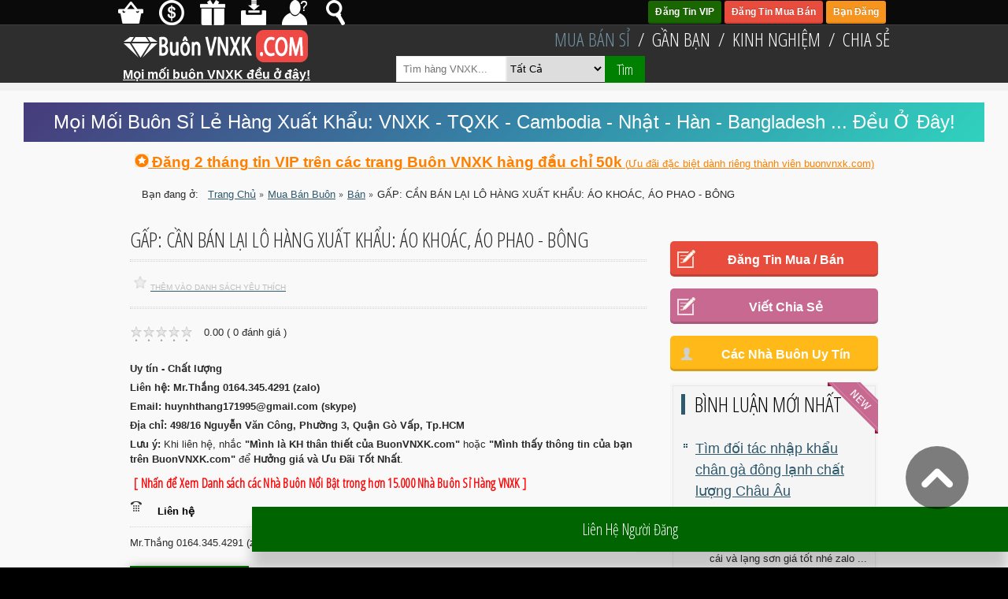

--- FILE ---
content_type: text/html; charset=utf-8
request_url: https://buonvnxk.com/gap-can-ban-lai-lo-hang-xuat-khau-ao-khoac-ao-phao-bong-5960
body_size: 18821
content:
<!DOCTYPE html PUBLIC "-//W3C//DTD XHTML 1.0 Transitional//EN" "http://www.w3.org/TR/xhtml1/DTD/xhtml1-transitional.dtd">
<html xmlns="http://www.w3.org/1999/xhtml" xml:lang="vi-vn" lang="vi-vn" dir="ltr" >
<head>
<link rel="preconnect" href="https://fonts.gstatic.com" crossorigin />
<meta name="robots" content="noodp,noydir" />
<!-- viewport fix for some devices -->
<meta name="viewport" content="width=device-width, initial-scale=1.0" />
<!-- load core head -->
<base href="https://buonvnxk.com/gap-can-ban-lai-lo-hang-xuat-khau-ao-khoac-ao-phao-bong-5960" />
<meta http-equiv="content-type" content="text/html; charset=utf-8" />
<meta name="keywords" content="Nơi đăng tin giới thiệu các mặt hàng Việt Nam Xuất Khẩu xịn, chất lượng của các kho hàng, xưởng may, nhà buôn chuyên sỉ hàng vnxk - Nguồn hàng cho những ai đang tìm mối sỉ." />
<meta name="canonical" content="https://buonvnxk.com/gap-can-ban-lai-lo-hang-xuat-khau-ao-khoac-ao-phao-bong-5960#dj-classifieds" />
<meta name="robots" content="index, follow" />
<meta name="description" content="Uy tín - Chất lượng" />
<meta name="generator" content="Joomla! - Open Source Content Management" />
<title>GẤP: CẦN BÁN LẠI LÔ HÀNG XUẤT KHẨU: ÁO KHOÁC, ÁO PHAO - BÔNG - Hàng Cần Bán - Việt Nam - Các Mặt Hàng VNXK Hiện Đang Cần Bán</title>
<link href="/component/jcomments/feed/com_djclassifieds/5960" rel="alternate" type="application/rss+xml" title="GẤP: CẦN BÁN LẠI LÔ HÀNG XUẤT KHẨU: ÁO KHOÁC, ÁO PHAO - BÔNG" />
<link href="//cdn.buonvnxk.com/favicon.ico" rel="shortcut icon" type="image/vnd.microsoft.icon" />
<script type="application/json" class="joomla-script-options new">{"csrf.token":"567d713fc2905c001e3ad7c1ffc8e8db","system.paths":{"root":"","base":""},"joomla.jtext":{"JLIB_FORM_FIELD_INVALID":"Invalid field:&#160"},"rl_modals":{"class":"modal_link","defaults":{"opacity":"0.8","maxWidth":"95%","maxHeight":"95%","current":"{current} \/ {total}","previous":"previous","next":"next","close":"close","xhrError":"This content failed to load.","imgError":"This image failed to load."},"auto_correct_size":1,"auto_correct_size_delay":0}}</script>
<!--[if lte IE 11]><script src="/media/system/js/polyfill.event.js?77a73be7758eb8b19c137e385adcea6d" type="text/javascript"></script><![endif]-->
<!--[if lte IE 11]><script src="/media/system/js/polyfill.classlist.js?77a73be7758eb8b19c137e385adcea6d" type="text/javascript"></script><![endif]-->
<!--[if lte IE 11]><script src="/media/system/js/polyfill.map.js?77a73be7758eb8b19c137e385adcea6d" type="text/javascript"></script><![endif]-->
<link href="https://buonvnxk.com/gap-can-ban-lai-lo-hang-xuat-khau-ao-khoac-ao-phao-bong-5960" rel="canonical" />
<meta property="og:url" content="https://buonvnxk.com/gap-can-ban-lai-lo-hang-xuat-khau-ao-khoac-ao-phao-bong-5960"/><meta property="og:title" content="GẤP: CẦN BÁN LẠI LÔ HÀNG XUẤT KHẨU: ÁO KHOÁC, ÁO PHAO - BÔNG - Hàng Cần Bán - Việt Nam - Các Mặt Hàng VNXK Hiện Đang Cần Bán"/><meta property="og:description" content="Uy tín - Chất lượng"/><meta property="og:type" content="article"/><meta property="fb:app_id" content="1470426866569915"/><meta property="og:locale" content="vi_vn"/><meta property="og:site_name" content="Buôn VNXK - Mọi Mối Sỉ Hàng Xuất Khẩu"/>
<!-- load css for rtl option -->
<!--[if IE 7]>
<link href="https://buonvnxk.com//templates/shopvnxk/css/ie7.css" rel="stylesheet" type="text/css" />
<![endif]-->
<!--[if lte IE 8]>
<link href="https://buonvnxk.com//templates/shopvnxk/css/ie8.css" rel="stylesheet" type="text/css" />
<![endif]-->
<!--[if IE 9]>
<link href="https://buonvnxk.com//templates/shopvnxk/css/ie9.css" rel="stylesheet" type="text/css" />
<![endif]-->
<!-- load google webfont -->
<link href="//cdn.buonvnxk.com/images/favicon.ico" rel="Shortcut Icon" />
<link rel="preload" as="style" href="//fonts.googleapis.com/css?family=Open+Sans+Condensed:300&subset=latin,vietnamese,latin-ext&display=swap"  onload="this.rel='stylesheet'" />
<link rel="preload" as="style" href="//fonts.googleapis.com/css?family=Open+Sans+Condensed:300&subset=latin,vietnamese,latin-ext&display=swap"  onload="this.rel='stylesheet'" />
<link rel="preload" as="style" href="//fonts.googleapis.com/css?family=Open+Sans+Condensed:300&subset=latin,vietnamese,latin-ext&display=swap"  onload="this.rel='stylesheet'" />
<link rel="preload" as="style" href="//fonts.googleapis.com/css?family=Open+Sans+Condensed:300&subset=latin,vietnamese,latin-ext&display=swap"  onload="this.rel='stylesheet'" />
<meta name="google-site-verification" content="NZnbh7n1O0Ux1wuHVKxz4fhaZhfwinXo6l__4u-9u2o" />
<!-- load template scripts -->
<!--  -->
<link rel="preload" as="style" href="//cdn.buonvnxk.com/media/com_jchoptimize/cache/css/7e2ae0ffe3d7d46dfd2ce907743bcfb3.css" onload="this.rel='stylesheet'" />
<link rel="preload" as="style" href="//cdn.buonvnxk.com/media/com_jchoptimize/cache/css/4e4292bc7c42d95282e525cfd91c99e0.css" onload="this.rel='stylesheet'" />
<link rel="preload" as="style" href="//cdn.buonvnxk.com/media/com_jchoptimize/cache/css/3643acf6af1632ea1b7edefa218af010.css" onload="this.rel='stylesheet'" />
<link rel="preload" as="style" href="//cdn.buonvnxk.com/media/com_jchoptimize/cache/css/af84592fba245a9111890e5dc128c657.css" onload="this.rel='stylesheet'" />
<style id="jch-optimize-critical-css">#dj-classifieds textarea{max-width:400px;width:100%}#dj-classifieds .dj-item{border:1px solid #EAEAEA}#dj-classifieds .dj-item .title_top{background-color:#F7F7F7;border-bottom:1px solid #EAEAEA;font-weight:bold;padding:10px;*display:inline-block}#dj-classifieds .dj-item .title_top a:hover{text-decoration:none}#dj-classifieds .dj-item .dj-item-in{margin:20px}#dj-classifieds .dj-item .title_top .sb_top{float:right}#dj-classifieds .dj-item .title_top span.new_icon,#dj-classifieds .dj-item .title_top img.fav_ico{margin:0 5px}#dj-classifieds .dj-item .title_top img.fav_ico{width:16px}#dj-classifieds .dj-item .title_top .fav_label,#dj-classifieds .dj-item .title_top .nfav_label{font-size:10px;color:#bebebe;vertical-align:top;line-height:21px;margin-right:5px;text-transform:uppercase}#dj-classifieds .dj-item .title_top .fav_label{color:#fccc00}#dj-classifieds .dj-item .general_det{float:right}#dj-classifieds .dj-item .general_det.no_images{width:100%}#dj-classifieds .dj-item .general_det,#dj-classifieds .dj-item .localization_det,#dj-classifieds .dj-item .images,#dj-classifieds .dj-item .description,#dj-classifieds .dj-item .video_box{margin-bottom:20px}#dj-classifieds .dj-item .row_gd,#dj-classifieds .dj-item .row{margin:0 0 20px}#dj-classifieds .dj-item span.row_label{font-weight:bold}#dj-classifieds .dj-item .general_det span.row_label{border-bottom:1px solid #EAEAEA;color:#000;display:block;margin:0 0 10px;padding:0 0 10px 25px}#dj-classifieds .dj-item .general_det .contact_mainrow{margin-bottom:5px}#dj-classifieds .dj-item .general_det .djcf_contact span.row_label{background:url(//cdn.buonvnxk.com/components/com_djclassifieds/themes/default/images/contact.png) no-repeat left 2px}#dj-classifieds .dj-item .general_det .user_name{width:44.9%;float:left}#dj-classifieds .dj-item .general_det .user_name span.row_label{background:url(//cdn.buonvnxk.com/components/com_djclassifieds/themes/default/images/username.png) no-repeat}#dj-classifieds .dj-item .ask_form_abuse_outer{margin-bottom:15px}#dj-classifieds #abuse_form textarea,#dj-classifieds #ask_form textarea{max-width:100%;-moz-box-sizing:border-box;-webkit-box-sizing:border-box;box-sizing:border-box;margin-bottom:10px}#dj-classifieds .dj-item .description{clear:both}#dj-classifieds .dj-item .custom_det{float:left;width:46.9%;margin-right:3%}#dj-classifieds .dj-item .custom_det h2{background:url(//cdn.buonvnxk.com/components/com_djclassifieds/themes/default/images/custom_details.png) no-repeat;border-bottom:1px solid #EAEAEA;color:#000;font-weight:bold;margin:0 0 10px;padding:0 0 10px 25px}#dj-classifieds .dj-item .custom_det .row{margin:0 0 10px}#dj-classifieds .dj-item .custom_det span.row_label{display:block;margin-bottom:5px}#dj-classifieds .dj-item .localization_det{float:right;width:46.9%;margin-left:3%}#dj-classifieds .dj-item .video_box{float:left;width:100%}#dj-classifieds .dj-item .profile_item_box .profile_img img,#dj-classifieds .profile_outer .profile_img img{border:1px solid #d6dce2;padding:4px;border-radius:3px}#dj-classifieds .dj-item .profile_item_box .profile_name{margin:5px 0 10px;font-weight:bold;display:block}#dj-classifieds .profile_item_box{margin:10px 0}#dj-classifieds .profile_item_box .profile_img{display:inline-block;padding-right:10px;vertical-align:top}#dj-classifieds .profile_item_box .profile_name_data{display:inline-block}.dj_cf_search input[type="text"],.dj_cf_search select,.payment_td input,.payment_td select{margin:0 0 10px}.dj_cf_search form{width:100%}.dj_cf_search select{width:100% !important}.dj_cf_search .search_ex_fields.no_fields{display:none}.dj_cf_search .search_ex_fields,.dj_cf_search .search_price{margin:0 0 10px}.djcf_label,.djcf{z-index:1000}.djrv_rating{line-height:24px !important}.djrv_rating.small{line-height:16px !important}.djrv_rating,.djrv_rating.xsmall,.djrv_rating.small,.djrv_rating.medium{margin:0.5em 0}.djrv_stars{display:block;white-space:nowrap;min-width:120px}.djrv_rating.small .djrv_stars{min-width:80px}.djrv_rating.small .djrv_star{width:16px;height:16px}.djrv_rating .djrv_avg{display:inline-block;padding-left:10px !important;margin:0 !important}.djrv_rating .djrv_stars_sprite{background:url('//cdn.buonvnxk.com/components/com_djreviews/themes/default/images/stars.png') repeat-x 0 0;width:120px;height:24px;overflow:hidden;line-height:1;margin:0 auto;display:inline-block;position:relative;background-size:24px auto;line-height:0;overflow:hidden;text-indent:-999em;vertical-align:middle}.djrv_rating .djrv_stars_sprite .djrv_stars_sprite_rating{background:url('//cdn.buonvnxk.com/components/com_djreviews/themes/default/images/stars.png') repeat-x 0 -24px;float:left;height:100%;display:inline-block;background-size:24px auto;vertical-align:middle}.djrv_rating.small .djrv_stars_sprite{height:16px;width:80px;background-size:16px auto !important}.djrv_rating.small .djrv_stars_sprite .djrv_stars_sprite_rating{background:url('//cdn.buonvnxk.com/components/com_djreviews/themes/default/images/stars.png') repeat-x 0 -16px;background-size:16px auto !important}.dj-main{margin:0;width:auto;position:relative;z-index:999;float:right}.dj-main li.dj-up{float:left;background:none;cursor:pointer;margin:0;padding:0}.dj-main li a.dj-up_a{float:left;color:#fff;text-transform:uppercase}.dj-main li a.dj-up_a:after{content:"/";color:#fff;padding:0 10px}.dj-main li.last a.dj-up_a:after{display:none}.dj-main li:hover a.dj-up_a,.dj-main li.active a.dj-up_a{text-decoration:none}.dj-main li a.dj-up_a,.dj-main li ul.dj-submenu li a,.dj-main li a.dj-up_a:after{line-height:1.5em}.dj-main li:hover ul.dj-submenu,.dj-main li ul.dj-submenu,.dj-main li ul{background:#2e2e2e;border-radius:3px;-moz-border-radius:3px;-webkit-border-radius:3px}.dj-main li:hover{position:relative;z-index:1000}x:-o-prefocus,.dj-main li:hover ul{border:1px solid transparent}.dj-main li:hover ul.dj-submenu{left:0;top:62px;padding:0 20px;width:200px;height:auto;z-index:1000;text-align:center}.dj-main li ul.dj-submenu:after{left:32px;top:-9px;width:18px;height:9px;background:url(/templates/shopvnxk/images/djmenu_ar.webp) no-repeat;content:'';position:absolute}.dj-main li ul.dj-submenu li{display:block;height:auto;position:relative;float:left;width:200px;border-bottom:1px solid #434343;font-weight:normal;padding:8px 0;margin:0 auto;background:none}.dj-main li ul li a{display:block;font-size:1.5em !important;height:auto;background:none;padding:10px 23px 10px 23px;margin-left:-23px;width:200px;text-align:left;color:#fff;border-radius:3px;-moz-border-radius:3px;-webkit-border-radius:3px}.dj-main li ul li>a:hover,.dj-main li:hover li:hover>a,.dj-main li:hover li:hover li:hover>a,.dj-main li:hover li:hover li:hover li:hover>a,.dj-main li:hover li:hover li:hover li:hover li:hover>a{color:#fff !important}.dj-main li:hover ul.dj-submenu li a:hover,.dj-main li ul.dj-submenu li a.active,.dj-main li ul.dj-submenu li li a.active,.dj-main li ul.dj-submenu li li li a.active{text-decoration:none}.dj-main ul,.dj-main li:hover ul ul,.dj-main li:hover li:hover ul ul,.dj-main li:hover li:hover li:hover ul ul,.dj-main li:hover li:hover li:hover li:hover ul ul{position:absolute;left:-9999px;top:-9999px;width:0;height:0;margin:0;z-index:999}.dj-main li:hover li:hover>a:link,.dj-main li:hover li:hover>a:visited,.dj-main li:hover li:hover li:hover>a:link,.dj-main li:hover li:hover li:hover>a:visited,.dj-main li:hover li:hover li:hover li:hover>a:link,.dj-main li:hover li:hover li:hover li:hover>a:visited,.dj-main li:hover li:hover li:hover li:hover li:hover>a:link,.dj-main li:hover li:hover li:hover li:hover li:hover>a:visited{color:#fff}.dj-main{margin:0;width:auto;position:relative;z-index:999;float:right}.dj-main li.dj-up{float:left;background:none;cursor:pointer;margin:0;padding:0}.dj-main li a.dj-up_a{float:left;color:#fff;text-transform:uppercase}.dj-main li a.dj-up_a:after{content:"/";color:#fff;padding:0 10px}.dj-main li.last a.dj-up_a:after{display:none}.dj-main li.hover a.dj-up_a,.dj-main li.active a.dj-up_a{text-decoration:none}.dj-main li a.dj-up_a,.dj-main li ul.dj-submenu li a,.dj-main li a.dj-up_a:after{line-height:1.5em}.dj-main li.hover ul.dj-submenu,.dj-main li ul.dj-submenu,.dj-main li ul{background:#2e2e2e;border-radius:3px;-moz-border-radius:3px;-webkit-border-radius:3px}.dj-main li.hover{position:relative;z-index:1000}x:-o-prefocus,.dj-main li.hover ul{border:1px solid transparent}.dj-main li.hover ul.dj-submenu{left:0;top:62px;padding:0 20px;width:200px;height:auto;z-index:1000;text-align:center}.dj-main li ul.dj-submenu:after{left:32px;top:-9px;width:18px;height:9px;background:url(/templates/shopvnxk/images/djmenu_ar.webp) no-repeat;content:'';position:absolute}.dj-main li ul.dj-submenu li{display:block;height:auto;position:relative;float:left;width:200px;border-bottom:1px solid #434343;font-weight:normal;padding:8px 0;margin:0 auto;background:none}.dj-main li>ul>li>a{display:block;font-size:1.5em !important;height:auto;background:none;padding:5px 23px 5px 23px;margin-left:-23px;width:200px;text-align:left;color:#fff;border-radius:3px;-moz-border-radius:3px;-webkit-border-radius:3px}.dj-main li ul li>a:hover,.dj-main li:hover li:hover>a,.dj-main li:hover li:hover li:hover>a,.dj-main li:hover li:hover li:hover li:hover>a,.dj-main li:hover li:hover li:hover li:hover li:hover>a{color:#fff !important}.dj-main li.hover ul.dj-submenu li a.hover,.dj-main li ul.dj-submenu li a.active,.dj-main li ul.dj-submenu li li a.active,.dj-main li ul.dj-submenu li li li a.active{text-decoration:none}.dj-main ul,.dj-main li.hover ul ul,.dj-main li.hover li.hover ul ul,.dj-main li.hover li.hover li.hover ul ul,.dj-main li.hover li.hover li.hover li.hover ul ul{position:absolute;left:-9999px;top:-9999px;width:0;height:0;margin:0;z-index:999}.jm-icons{margin:0;text-align:center}.jm-icons a{display:inline-block}.jm-icons a:hover{text-decoration:none}.jm-icons span{display:block;width:16px;height:16px;background-position:0 0;background-repeat:no-repeat;-webkit-transition:all 0.2s ease-out 0s;-moz-transition:all 0.2s ease-out 0s;-o-transition:all 0.2s ease-out 0s;transition:all 0.2s ease-out 0s}.jm-icons span:hover{background-position:0 -16px}.jm-icons .jm-facebook{background-image:url(//cdn.buonvnxk.com/templates/shopvnxk/images/facebook.png)}.jm-icons .jm-twitter{background-image:url(/templates/shopvnxk/images/twitter.webp)}.jm-icons .jm-google{background-image:url(/templates/shopvnxk/images/google.webp)}.jm-icons .jm-pinterest{background-image:url(/templates/shopvnxk/images/pinterest.webp)}.jm-icons .jm-rss{background-image:url(/templates/shopvnxk/images/rss.webp)}body{margin:0;padding:0;background:#000;line-height:1.5em}#jm-allpage{position:relative;background:#f9f9f9}#jm-top-bar{background:#0a0a0a;color:#969696;position:fixed;top:0;z-index:9999;width:100%;height:31px}#jm-top-bar-in{padding:6px 20px;margin:0 auto}#jm-top-bar3{margin-left:20px}#jm-logo-djmenu{background:#2e2e2e;border-top:1px solid #3d3d3d;border-bottom:10px solid #f1f1f1;margin-top:31px;position:relative;z-index:999}#jm-logo-djmenu-in{padding:15px 20px 11px;margin:0 auto;position:relative}#jm-logo-sitedesc{float:left;width:25%}#jm-djmenu{position:absolute;bottom:10px;right:20px;width:75%;z-index:9999}.noheader#jm-logo-djmenu{margin-bottom:30px}#jm-breadcrumbs{margin:0 0 30px 30px}#jm-midpage{padding:0 20px;margin:0 auto}#jm-midpage-in{margin-left:0}#jm-content{float:left}#jm-maincontent{padding-left:30px;margin-bottom:30px}.clearfix:after{content:".";display:block;height:0;clear:both;visibility:hidden}.clearfix{min-width:0;display:inline-block;display:block}.clr,.clear{clear:both}.jm-module.suffix5-ms{padding:3px}#dj-classifieds .dj-item .title_top .fav_label,#dj-classifieds .dj-item .title_top .nfav_label{line-height:29px}#dj-classifieds button,.dj_cf_search button.button{margin-left:0}#dj-classifieds .dj-item .general_det,#dj-classifieds .dj-item .localization_det,#dj-classifieds .dj-item .images,#dj-classifieds .dj-item .description,#dj-classifieds .dj-item .custom_det{margin-bottom:20px}#dj-classifieds .dj-item{border:none}#dj-classifieds .dj-item .dj-item-in{margin:20px 0}#dj-classifieds .dj-item .title_top{background:none;font-weight:normal;padding:0 0 10px 0;border-bottom:1px dotted #D4D4D4;text-transform:uppercase;margin:0 0 20px;text-align:left;position:relative}#dj-classifieds .dj-item .title_top:after{width:100%;content:"";border-bottom:1px dotted #d4d4d4;position:absolute;bottom:-3px;left:0}#dj-classifieds .dj-item .title_top span.new_icon{margin:7px 5px 0 5px}#dj-classifieds .dj-item .title_top img.fav_ico{margin:0 5px 2px !important}#dj-classifieds .dj-item .general_det .user_name span.row_label,#dj-classifieds .dj-item .general_det .added span.row_label,#dj-classifieds .dj-item .general_det .contact span.row_label{line-height:18px}#dj-classifieds .dj-item .general_det span.row_label{border-bottom:1px dotted #d4d4d4;padding:5px 0 10px 35px}#dj-classifieds .dj-item .custom_det h2{border-bottom:1px dotted #d4d4d4;font-size:1em;line-height:18px;margin:0 0 10px;padding:5px 0 10px 35px}#dj-classifieds .dj-item .title_top .sb_top{margin:6px 0 0;min-width:140px}#dj-classifieds .dj-item .custom_det .row br{display:none}#dj-classifieds .title_top h1{background:none;font-weight:normal;padding:0 0 12px 0;line-height:1em;border-bottom:1px dotted #D4D4D4;text-transform:uppercase;margin:0 0 20px;position:relative}#dj-classifieds .title_top h1:after{width:100%;content:"";border-bottom:1px dotted #d4d4d4;position:absolute;bottom:-3px;left:0}.dj_cf_search input[type="text"],.dj_cf_search select,.dj_cf_search #search_ex_fields select{width:350px !important;max-width:100% !important;box-sizing:border-box;-webkit-box-sizing:border-box;-moz-box-sizing:border-box}.payment_td input,.payment_td input{padding:0;height:auto}span.button.view-profile{border:medium none;color:rgb(255,255,255);cursor:pointer;font-family:"Open Sans Cond Light",sans-serif;font-size:1.4em;font-weight:normal;text-transform:capitalize;transition:background 0.2s ease-in 0s;vertical-align:top}a.button.contact-direct{border:medium none;color:rgb(255,255,255);cursor:pointer;font-family:Helvetica,sans-serif;font-stretch:extra-condensed;font-weight:normal;line-height:34px;margin:0;padding:7px 15px 8px;text-transform:capitalize;transition:background 0.2s ease-in 0s;vertical-align:middle}#jm-top-bar2,#jm-top-bar3{float:left}div#jm-top-bar1{float:right}div#jm-top-bar-in{text-align:center}#jm-top-bar-in{padding:0}#jm-top-bar3{margin-left:0;margin-top:0}#jm-top-bar2{margin-left:30px;margin-top:6px}#jm-djmenu .dj_cf_search{margin-left:10px;float:left;max-width:725px;vertical-align:middle;margin-top:3px}#jm-djmenu .dj_cf_search button.button{margin-left:0;float:right}#jm-djmenu .dj_cf_search input[type="text"]{margin:0;max-width:40% !important;box-sizing:border-box;-webkit-box-sizing:border-box;-moz-box-sizing:border-box;float:left}#jm-djmenu .dj_cf_search select{width:125px!important;padding:0;float:right;margin:0;height:33px;max-width:none!important}#jm-djmenu .dj_cf_search button.button{margin-left:0;float:left;margin-right:0}#jm-djmenu .search_cats{float:left;display:block}#se194_after_cat_0{display:none}#jm-logo-djmenu-in{padding:0}#jm-djmenu{position:relative;width:75%;z-index:9999;bottom:0;float:right;right:0}.dj-main{margin:0;width:auto;z-index:999;float:right;bottom:0;right:0}.jm-icons span:hover{background-position:0 -32px}.jm-icons .mua-buon-vnxk{background-image:url("//cdn.buonvnxk.com/templates/shopvnxk/images/mua-buon-vnxk.png")}.jm-icons .ban-buon-vnxk{background-image:url("//cdn.buonvnxk.com/templates/shopvnxk/images/ban-buon-vnxk.png")}.jm-icons .giu-buon-vnxk{background-image:url("//cdn.buonvnxk.com/templates/shopvnxk/images/giu-buon-vnxk.png")}.jm-icons .hieu-buon-vnxk{background-image:url("//cdn.buonvnxk.com/templates/shopvnxk/images/hieu-buon-vnxk.png")}.jm-icons .kiem-buon-vnxk{background-image:url("//cdn.buonvnxk.com/templates/shopvnxk/images/kiem-buon-vnxk.png")}.jm-icons .tim-buon-vnxk{background-image:url("//cdn.buonvnxk.com/templates/shopvnxk/images/tim-buon-vnxk.png")}.jm-icons span{background-position:0 0;background-repeat:no-repeat;display:block;height:32px;transition:all 0.2s ease-out 0s;width:32px}#jm-logo{font-size:1.8em;text-align:center}#jm-logo-sitedesc{min-width:250px}#jm-djmenu{width:65%}.jm-module{margin:15px}a{color:#06c;text-decoration:underline}body{font-size:13px!important}a#jm-logo{font-family:"Open Sans Cond Light",sans-serif!important;color:#fff;text-align:center;font-size:16px;font-weight:bold;text-decoration:underline}#jm-logo-sitedesc{text-align:center}a{text-decoration:underline}a:hover{opacity:80%}.noheader#jm-logo-djmenu{margin-bottom:0!important}.top-login-buttons p{margin:0;padding-right:5px}.top-login-buttons{float:left}a#register-button-text,a#register-button-text:visited,a#register-button-text:active,a#vip-button-text,a#vip-button-text:visited,a#vip-button-text:active,div#vip-button-text-contact,div#vip-button-text-contact:visited,div#vip-button-text-contact:active{text-decoration:none}a#register-button-text,a#vip-button-text,div#vip-button-text-contact{-moz-user-select:none;border:1px solid rgba(0,0,0,0);box-shadow:0 -1px 0 rgba(0,0,0,0.15) inset;cursor:pointer;display:inline-block;font-weight:500;letter-spacing:0.02em;line-height:1.42857;margin-bottom:0;text-align:center;text-shadow:0 -1px 0 rgba(0,0,0,0.2);transition:all 200ms ease-out 0s;vertical-align:middle;white-space:nowrap;color:#fff;border-radius:3px;font-size:12px;padding:5px 8px;background-color:#e74c3c;box-sizing:border-box}a#vip-button-text,div#vip-button-text-contact{background-color:#1A6600}#jm-midpage a{text-decoration:underline}#ask_directly_button{display:none}@media screen and (max-width:320px){#jm-djmenu .dj_cf_search{margin-left:3px;width:317px}}#dj-classifieds #ask_form_button,#dj-classifieds #ask_form_button_2{background-color:darkgreen;font-size:1.5em}#dj-classifieds #abuse_form_button,#dj-classifieds #abuse_form_2_button{background-color:transparent;color:#000;text-decoration:underline;font-size:1.26em}.intro_desc_content{font-weight:bold !important}.width-50{width:50%;float:left}#dj-classifieds .dj-item .localization_det{width:100%;margin-left:15px}@media screen and (max-width:1023px){.width-50.localization,.width-50.customdetails{width:100%}}@media screen and (max-width:424px){#jm-midpage{padding:0 5px}}.width-50.localization{padding-left:15px;box-sizing:border-box}#dj-classifieds .dj-item .general_det.no_images{width:100%;margin-top:20px}#dj-classifieds .dj-item .custom_det,#dj-classifieds .dj-item .general_det .user_name{float:left;width:100%;margin-right:0}#ask_form_button,#ask_form_button_2{box-shadow:0 5px 15px 0px rgba(0,0,0,0.6);-webkit-animation:float 6s ease-in-out infinite;animation:float 6s ease-in-out infinite}.button-glow,#register-button-text,#comments-form-send a{animation:glowing 3000ms infinite}#jm-maincontent{padding-left:15px;padding-right:15px;margin-bottom:0}#comments-form-send a{padding:0 20px !important;font-size:16px !important;color:darkgreen !important}@media screen and (max-width:767px){#jm-left,#jm-right,#jm-content{width:100%;clear:both}.width-50.localization{padding-left:0}}#jm-top-bar1{float:right}.desc_content{overflow:hidden}.jm-module-in{position:relative}#jm-djmenu .search_cats{display:block!important}.top-button.real-trusted.info_trusted_wholesalers{background:none;color:red !important;margin:0 !important;display:inline-block;line-height:normal!important;border:none !important;box-shadow:none;cursor:pointer;display:inline;font-weight:bold;letter-spacing:0.02em;text-align:left;text-shadow:none;transition:none;border-radius:none;animation:none}#jm-midpage .top-button.real-trusted.info_trusted_wholesalers a{color:red !important;display:inline-block;text-transform:none;text-decoration:none !important;margin:5px;font-family:'Open Sans Condensed',sans-serif;font-size:16px}#ask_form_button_2{display:none}ul.breadcrumb li{display:inline;background:none;margin:0;padding:0}#dj-classifieds .dj-item .general_det,#dj-classifieds .dj-item .localization_det,#dj-classifieds .dj-item .images,#dj-classifieds .dj-item .description,#dj-classifieds .dj-item .custom_det{margin-bottom:0px}#dj-classifieds .dj-item .general_det.no_images{margin-top:5px;width:100% !important}button{background-color:green}#jm-allpage .button{background-color:green;text-decoration:none}div#Mod268{background-image:linear-gradient(-225deg,#473B7B 0%,#3584A7 51%,#30D2BE 100%)}h1,h2,h3,h4,h5,h6{margin:0 0 5px 0;line-height:1.5em;font-weight:normal}h1{font-size:2em}h2{font-size:1.8em}h3{font-size:1.6em}h4{font-size:1.4em}h5{font-size:1.2em}h6{font-size:1em}p{margin:5px 0;padding:0}ul{margin:5px 0;padding:0;list-style:none}ul li{margin:0 0 0 3px;padding:0 0 0 15px;background-repeat:no-repeat;background-position:left 7px}ul li ul li{padding:0 0 0 15px}a:link,a:visited{outline:none;text-decoration:none}a:hover{text-decoration:underline}a img{border:none}img{max-width:100%;height:auto}#jm-pathway{float:left;width:90%}input.button,button.validate,button,#dj-classifieds .classifieds_buttons button,#dj-classifieds .classifieds_buttons a.button:link,#dj-classifieds .classifieds_buttons a.button:visited,.djcf_menu .newad_link_bottom a.button:link,.djcf_menu .newad_link_bottom a.button:visited,.djcf_menu .newad_link_top a.button:link,.djcf_menu .newad_link_top a.button:visited{font-weight:normal;font-size:1.4em;font-family:Arial;margin:0 5px;cursor:pointer;color:#fff;padding:0 15px 0;border:none;height:34px;line-height:34px;vertical-align:middle;text-transform:capitalize;-webkit-transition:background 0.2s ease-in;-moz-transition:background 0.2s ease-in;-o-transition:background 0.2s ease-in;transition:background 0.2s ease-in}#dj-classifieds .classifieds_buttons a.button:link,#dj-classifieds .classifieds_buttons a.button:link,.djcf_menu .newad_link_bottom a.button:link,.djcf_menu .newad_link_bottom a.button:visited,.djcf_menu .newad_link_top a.button:link,.djcf_menu .newad_link_top a.button:visited{display:inline-block}.djcf_menu .newad_link_bottom a.button:link,.djcf_menu .newad_link_bottom a.button:visited{margin-left:0;margin-right:0}button::-moz-focus-inner{border:0;padding:0}input.button:hover,button.validate:hover,button:hover,#dj-classifieds button:hover,#dj-classifieds .button:hover,.jm-module.suffix5-ms input.button:hover,.jm-module.suffix5-ms button.validate:hover,.jm-module.suffix5-ms button:hover,#dj-classifieds .classifieds_buttons button:hover,#dj-classifieds .classifieds_buttons a.button:hover,.djcf_menu .newad_link_bottom a.button:link:hover,.jm-module.suffix5-ms #dj-classifieds .classifieds_buttons button:hover,.jm-module.suffix5-ms #dj-classifieds .classifieds_buttons a.button:hover,.jm-module.suffix5-ms .djcf_menu .newad_link_bottom a.button:link:hover{background:#2e2e2e;border:none;text-decoration:none}input.button:active,button.validate:active,button:active{position:relative;top:1px;box-shadow:none;-moz-box-shadow:none;-webkit-box-shadow:none}input,select,textarea{font-size:1em;margin:2px 0;padding:0 0 0 8px;font-family:Arial;height:33px;line-height:34px;vertical-align:middle;border:none;border:1px solid #ebebeb}input:focus,select:focus,textarea:focus,input:hover,select:hover,textarea:hover{border:1px solid #dfdfdf}select{padding:7px;height:34px;line-height:inherit}textarea{padding:8px;height:auto;line-height:1.5em}.dj-main li.active a.dj-up_a{color:#7193a2}.dj-main li:hover a.dj-up_a,.dj-main li.hover a.dj-up_a{color:#7193a2}.dj-main li ul li.active>a:link,.dj-main li ul li.active>a:visited{color:#7193a2}.jm-module.suffix5-ms{background:#2f596c}a:link,a:visited{color:#2f596c}ul li{background-image:url("//cdn.buonvnxk.com/templates/shopvnxk/images/style1/li.png")}input.button,button.validate,button,#dj-classifieds button,#dj-classifieds .button,.dj_cf_search button.button:link,.dj_cf_search button.button:visited,.djcf_menu .newad_link_bottom a.button:link,.djcf_menu .newad_link_bottom a.button:visited,.djcf_menu .newad_link_top a.button:link,.djcf_menu .newad_link_top a.button:visited{background:#2f596c}.jm-module.suffix5-ms input.button,.jm-module.suffix5-ms button.validate,.jm-module.suffix5-ms button,.jm-module.suffix5-ms .djcf_menu .newad_link_bottom a.button:link,.jm-module.suffix5-ms .djcf_menu .newad_link_bottom a.button:visited,.jm-module.suffix5-ms .djcf_menu .newad_link_top a.button:link,.jm-module.suffix5-ms .djcf_menu .newad_link_top a.button:visited{background:#7193a2}#dj-classifieds .dj-item .general_det .contact span.row_label{background:url("//cdn.buonvnxk.com/templates/shopvnxk/images/style1/icons/contact_small.png") left top no-repeat}#dj-classifieds .dj-item .general_det .added span.row_label{background:url("//cdn.buonvnxk.com/templates/shopvnxk/images/style1/icons/calendar_small.png") left top no-repeat}#dj-classifieds .dj-item .general_det .user_name span.row_label{background:url("//cdn.buonvnxk.com/templates/shopvnxk/images/style1/icons/people_small.png") left top no-repeat}#dj-classifieds .dj-item .custom_det h2{background:url("//cdn.buonvnxk.com/templates/shopvnxk/images/style1/icons/list_small.png") left top no-repeat}body{color:#2a2a2a;font-family:Arial,Helvetica,sans-serif;font-size:12px}.dj-main li a.dj-up_a,.dj-main li ul.dj-submenu li a,.dj-main li a.dj-up_a:after{font-family:'Open Sans Condensed',sans-serif;font-size:24px}#jm-top-bar-in,#jm-logo-djmenu-in,#jm-header-in,#jm-midpage,#jm-bottom2-in,#jm-footer-in{max-width:980px}#jm-left{width:30%;float:left}#jm-content{width:70%;float:left}#jm-right{width:30%}.jm-module .jm-title-wrap h3,h1#jm-logo,input.button,button.validate,button,p.readmore a:link,p.readmore a:visited,a.readmore:link,a.readmore:visited,a.readon:link,a.readon:visited,#dj-classifieds .djcf_items_blog .see_details_box a.see_details,#dj-classifieds .dj-category .cat_row_title,#dj-classifieds .title_top h1,#dj-classifieds .dj-category .title h2,#dj-classifieds .djcf_items_blog .title h2,#dj-classifieds .dj-cattree-box .title_top,#dj-classifieds .dj-additem .title_top,#dj-classifieds table.paymentdetails td.td_title h2,#dj-classifieds table.dj-items td.name h3,.djcf .tip-title,#dj-classifieds .dj-item .title_top h2,#dj-classifieds table.dj-items td.name a,a.dj-readmore:link,a.dj-readmore:visited,#djmediatools .dj-cat-title,#djmediatools .dj-slide-title,.dj-slide-desc-text .dj-slide-title,#jm-footer,.jm-cloud p,.jm-testimonial .jm-customer,p.addicon a,.djcf_menu .newad_link_bottom a.button:link,.djcf_menu .newad_link_bottom a.button:visited,.dj-tabber span.dj-tab-in,#djmediatools .dj-ctitle-in,.jm-module-font{font-family:'Open Sans Condensed',sans-serif}.jm-module .jm-title-wrap h3,#dj-classifieds .dj-category .cat_row_title,#dj-classifieds .dj-cattree-box .title_top,#dj-classifieds .dj-additem .title_top,#dj-classifieds table.paymentdetails td.td_title h2,#dj-classifieds .title_top h1,#dj-classifieds .dj-item .title_top h2,#djmediatools .dj-cat-title{font-size:26px}div.blog-featured h2 a:link,div.blog-featured h2 a:visited,div.blog h2 a:link,div.blog h2 a:visited,div.item-page h2 a:link,div.item-page h2 a:visited,ul#archive-items li.row0 h2 a:link,ul#archive-items li.row0 h2 a:visited,ul.menu li a:link,ul.menu li a:visited,.jm-module.suffix5-ms.menus2-ms ul.menu>li>a:link,.jm-module.suffix5-ms.menus2-ms ul.menu>li>a:visited,.jm-module.suffix5-ms.menus3-ms ul.menu>li>a:link,.jm-module.suffix5-ms.menus3-ms ul.menu>li>a:visited,#dj-classifieds .dj-category .cat_row_title,#dj-classifieds .dj-category .title h2,#dj-classifieds .dj-category .title h2 a:link,#dj-classifieds .dj-category .title h2 a:visited,#dj-classifieds .djcf_items_blog .title a:link,#dj-classifieds .djcf_items_blog .title a:visited,#dj-classifieds table.dj-items td.name h3 a:link,#dj-classifieds table.dj-items td.name h3 a:visited,.djcf .tip-title,#dj-classifieds .title_top h1,.mod_djclassifieds_items div.title a.title:link,.mod_djclassifieds_items div.title a.title:visited,.mod_djclassifieds_items .date_cat,.mod_djclassifieds_items div.title span.category a:link,.mod_djclassifieds_items div.title span.category a:visited,#dj-classifieds table.dj-items td.name a:link,#dj-classifieds table.dj-items td.name a:visited{color:#2a2a2a}ul.breadcrumb li{display:inline;background:none;margin:0;padding:0}@media screen and (max-width:1020px){input.button,button.validate,button,input#modlgn-remember{-webkit-appearance:none}input,select,textarea{max-width:100%;box-sizing:border-box;-moz-box-sizing:border-box;-webkit-box-sizing:border-box}.jm-module-in{height:auto !important}table:before{content:"Để xem hết dữ liệu của bảng dưới, bạn có thể kéo màn hình theo chiều ngang trong bảng đó";display:block;margin-bottom:10px;width:100%;text-decoration:underline}table{position:relative;width:auto;overflow-x:scroll;display:block}table.paymentdetails:before,table.paymentdetails table:before,table.mceLayout:before{content:none;display:none}table.paymentdetails,table.paymentdetails table,table.mceLayout{overflow:auto}table.mceLayout{max-width:100%}#dj-classifieds .dj-item .images_wrap,#dj-classifieds .dj-item .general_det{width:100% !important}#dj-classifieds .dj-item button#submit_b{display:block}#jm-djmenu{position:static;float:right}#jm-top-bar3{margin-left:10px}#jm-top-bar2{margin-left:0}}@media screen and (max-width:767px){#jm-left,#jm-right,#jm-content{width:100%;clear:both}#jm-logo-sitedesc{float:none;text-align:center;margin-top:0;width:100%}#jm-djmenu{padding:5px 0 0;width:100%;text-align:center;float:none;position:relative;bottom:0;right:0}#jm-logo-djmenu{margin-top:0}#jm-top-bar{position:relative;height:auto}#jm-top-bar1,#jm-top-bar2,#jm-top-bar3{margin:0;float:none !important;text-align:center;display:inline-block}#jm-top-bar3{margin-bottom:10px}.dj-main{float:none}.dj-main li.dj-up{display:inline-block;float:none}#jm-djmenu .dj_cf_search{display:inline-block;float:none}#jm-breadcrumbs{text-align:center;margin:0 0 30px 0}#jm-breadcrumbs ul{display:inline-block}.dj-slide-desc-text{padding:10px 0;box-sizing:border-box;-moz-box-sizing:border-box;-webkit-box-sizing:border-box}.djslider .slide-desc-text .slide-title,.djslider .slide-desc-text .slide-title a,.djslider .slide-desc-text .slide-text,.djslider .slide-desc-text .slide-text p,.dj-slide-title,.dj-slide-title a:link,.dj-slide-title a:visited,.dj-slide-desc-text,.dj-slide-desc-text>a:visited,.dj-slide-desc-text>a:link,.dj-slide-desc-text>p{width:100%;overflow:hidden;text-overflow:ellipsis;white-space:nowrap}.dj-slide-desc-text{font-size:1em !important}.dj-slide-title{font-size:1.2em !important}#dj-classifieds table.paymentdetails{display:table}#dj-classifieds .dj-additem .djform_row .label,#dj-classifieds .dj-additem .djform_row .djform_field,#dj-classifieds .dj-additem .prom_rows .djform_prom_v,#dj-classifieds .dj-additem .prom_rows .djform_prom_img,#dj-classifieds .dj-additem .prom_rows .djform_prom_desc,#dj-classifieds .classifieds_buttons{width:100% !important;float:none !important;margin:0 !important;text-align:center;display:block}#dj-classifieds .dj-additem .prom_rows .djform_prom_desc{margin-top:10px !important}#dj-classifieds .dj-additem .djform_row .label{margin:8px 0 !important}}@media screen and (max-width:480px){html{-webkit-text-size-adjust:none}#jm-pathway{float:none;width:100%}#jm-breadcrumbs{margin-bottom:0}#jm-pathway{margin-bottom:30px}#dj-classifieds .dj-item .general_det .added,#dj-classifieds .dj-item .general_det .user_name,#dj-classifieds .dj-item .custom_det,#dj-classifieds .dj-item .localization_det{width:100%;margin-right:0;margin-left:0}#dj-classifieds .dj-item .title_top .sb_top{float:none}a{text-decoration:underline}a:hover{opacity:80%}}#dj-classifieds .row_thuong_hieu .general_det .user_name,#dj-classifieds .row_thuong_hieu .general_det{margin:0}#dj-classifieds .dj-item .djrv_rating.small .djrv_stars_sprite{height:20px}#dj-classifieds .dj-item span.djrv_stars{display:inline-block}#dj-classifieds .dj-item .djrv_rating .djrv_avg{display:inline-block;padding-top:4px;box-sizing:border-box}@keyframes float{0%{box-shadow:0 5px 15px 0px rgba(0,0,0,0.6);transform:translatey(0px)}50%{box-shadow:0 25px 15px 0px rgba(0,0,0,0.2);transform:translatey(-20px)}100%{box-shadow:0 5px 15px 0px rgba(0,0,0,0.6);transform:translatey(0px)}}@keyframes glowing{0%{box-shadow:0 0 -10px #c4a300}40%{box-shadow:0 0 20px #c4a300}60%{box-shadow:0 0 20px #c4a300}100%{box-shadow:0 0 -10px #c4a300}}</style>
<noscript>
<style type="text/css">img.jch-lazyload,iframe.jch-lazyload{display:none}</style>
</noscript>
</head>
<body>
<!-- Google Tag Manager (noscript) -->
<noscript><iframe src="https://gtserver.webnhe.com/ns.html?id=GTM-5K8J2LF"
height="0" width="0" style="display:none;visibility:hidden"></iframe></noscript>
<!-- End Google Tag Manager (noscript) -->
<div id="jm-allpage">
<div id="jm-top-bar">
<div id="jm-top-bar-in" class="clearfix">
<div id="jm-top-bar3">
<div class="custom"  >
<p class="jm-icons"><a style="display: inline-block;" href="/do/ban"><span class="jm-twitter mua-buon-vnxk"> </span></a><a style="display: inline-block;" href="/do/hang-can-mua"><span class="jm-facebook ban-buon-vnxk" style="margin-left: 20px;"> </span></a><a style="display: inline-block;" href="/kiem-thuong"><span class="jm-google kiem-buon-vnxk" style="margin-left: 20px;"> </span></a><a style="display: inline-block;" href="/luon-ket-noi"><span class="jm-pinterest giu-buon-vnxk" style="margin-left: 20px;"> </span></a><a style="display: inline-block;" href="/huong-dan/"><span class="jm-rss hieu-buon-vnxk" style="margin-left: 20px;"> </span></a><a style="display: inline-block;" href="/tim-kiem"><span class="jm-rss tim-buon-vnxk" style="margin-left: 20px;"> </span></a></p></div>
</div>
<div id="jm-top-bar1">
<div class="custom top-login-buttons"  >
<p><a id="vip-button-text" class="btn btn-danger btn-small" style="margin-top: 1px; font-weight: bold;" title="Đăng Tin VIP" href="/dang-tin-vip/">Đăng Tin VIP</a> <a id="register-button-text" class="btn btn-danger btn-small" style="margin-top: 1px; font-weight: bold;" href="/them-sp">Đăng Tin Mua Bán</a> <a id="register-button-text" class="kenyahoo btn btn-danger btn-small" style="margin-top: 1px; font-weight: bold; background-color: #f7941e;" href="/sp-ban">Bạn Đăng</a></p></div>
</div>
</div>
</div>
<div id="jm-logo-djmenu" class="noheader">
<div id="jm-logo-djmenu-in" class="clearfix">
<div id="jm-logo-sitedesc">
<a id="jm-logo" href="https://buonvnxk.com/" onfocus="blur()" ><img src="//cdn.buonvnxk.com/images/logo.png" alt="BuonVNXK  "  border="0" width="240" height="53" /><br/>Mọi mối buôn VNXK đều ở đây!</a>
</div>
<div id="jm-djmenu" class="clearfix">
<ul id="dj-main87" class="dj-main"><li class="dj-up itemid666 first active"><a href="/do" class="dj-up_a active" ><span class="dj-drop" >Mua Bán Sỉ</span></a>
<ul class="dj-submenu">
<li class="submenu_top" style="display: none"> </li>
<li class="itemid574 first active"><a href="/do/ban" class="active " >Bán</a></li>
<li class="itemid667 last"><a href="/do/hang-can-mua" class="" >Hàng Cần Mua</a></li>
<li class="submenu_bot" style="display: none"> </li>
</ul>
</li>
<li class="dj-up itemid767"><a href="/gan-ban" class="dj-up_a" ><span >Gần Bạn</span></a></li>
<li class="dj-up itemid260"><a href="/tin/" class="dj-up_a" ><span >Kinh Nghiệm</span></a></li>
<li class="dj-up itemid683 last"><a href="/chia-se/" class="dj-up_a" ><span >Chia Sẻ</span></a></li>
</ul><div id="mod_djcf_search194" class="dj_cf_search">
<form action="/do?cid=0&amp;se=1" method="get" name="form-search194" id="form-search194">
<input type="hidden" name="task" value="parsesearch" />
<input type="hidden" name="layout" value="blog" />
<div class="search_word djcf_se_row">
<input type="text" id="input_search194" size="12" name="search" class="inputbox first_input" value="" placeholder="Tìm hàng VNXK..." />
</div>
<div class="search_cats djcf_se_row">
<select  class="inputbox " id="se194_cat_0" name="se_cats[]" onchange="se194_new_cat(0,this.value,new Array());se194_getFields(this.value);"><option value="">Tất Cả</option><option value="12">Hàng Cần Bán</option><option value="13">Hàng Cần Mua</option><option value="14">Hàng Cần Trao Đổi</option><option value="41">Nhà Buôn Uy Tín</option><option value="42">Hàng Cần Bán Gấp</option><option value="43">Hàng Cần Mua Gấp</option></select>
<div id="se194_after_cat_0" class="after_cat_lvl0"></div>
</div>
<!--div style="clear:both"></div-->
<div id="search194_ex_fields" class="search_ex_fields no_fields"></div>
<!--div style="clear:both"></div-->
<div class="search_buttons">
<button type="submit" class="button btn">Tìm</button>
</div>
</form>
<div style="clear:both"></div>
</div>
</div>
</div>
</div>
<div id="system-message-container">
</div>
<div id="jm-noibat" >
<div id="jm-noibat-in">
<div id="jm-noibat-space">
<div class="noibat count_2"><div class="rowcount_2 clearfix"><div class="noibat-in box1 noibat-row-first"><div class="noibat-bg"><div class="jm-module " id="Mod321">
<div class="jm-module-in">
<div class="jm-module-content">
<div class="custom"  >
<div id="Mod268" class="jm-module  kentop1 suffix5-ms hot lemon-lime-gingham" style="text-align: center; color: white; font-size: 24px; line-height: 30px; padding-top: 10px; padding-bottom: 10px; box-sizing: border-box;">Mọi Mối Buôn Sỉ Lẻ Hàng Xuất Khẩu: VNXK - TQXK - Cambodia - Nhật - Hàn - Bangladesh ... Đều Ở Đây!</div></div>
</div>
</div>
</div>
</div></div><div class="noibat-in box2 noibat-row-last"><div class="noibat-bg"><div class="jm-module " id="Mod234">
<div class="jm-module-in">
<div class="jm-module-content">
<div class="custom"  >
<p style="text-align: center; color: #ff8000; text-decoration: underline;"><a href="/dau-gia-tin-buon-vnxk-vip-92" target="_blank" rel="noopener noreferrer"><span style="text-decoration: underline; color: #ff8000;"><strong><img class="jch-lazyload" src="[data-uri]" data-src="//cdn.buonvnxk.com/images/bai-viet/uu-dai-buonvnxkcom.png" alt="" width="18" height="17" /><noscript><img src="//cdn.buonvnxk.com/images/bai-viet/uu-dai-buonvnxkcom.png" alt="" width="18" height="17" /></noscript> <span style="font-size: 14pt;">Đăng 2 tháng tin VIP trên các trang Buôn VNXK hàng đầu chỉ 50k</span></strong><span style="color: #ff8000; text-decoration: underline;"><span style="color: #ff8000; text-decoration: underline;"><span style="font-size: 10pt;"> (</span></span></span><span style="font-size: 10pt;"><span style="color: #ff8000; text-decoration: underline;">Ưu đãi đặc biệt dành riêng thành viên buonvnxk.com)</span></span></span></a></p></div>
</div>
</div>
</div>
</div></div></div></div> </div>
</div>
</div>
<div id="jm-midpage" >
<div id="jm-midpage-in">
<div id="jm-breadcrumbs">
<div id="jm-pathway-font-switcher" class="clearfix nofontsw">
<div id="jm-pathway">
<div class="moduletable">
<div aria-label="breadcrumbs" role="navigation">
<ul itemscope itemtype="https://schema.org/BreadcrumbList" class="breadcrumb">
<li>
				Bạn đang ở: &#160;
			</li>
<li itemprop="itemListElement" itemscope itemtype="https://schema.org/ListItem">
<a itemprop="item" href="/" class="pathway"><span itemprop="name">Trang Chủ</span></a>
<span class="divider">
<img class="jch-lazyload" src="[data-uri]" data-src="//cdn.buonvnxk.com/templates/shopvnxk/images/system/arrow.png" alt="" width="7" height="6" /><noscript><img src="//cdn.buonvnxk.com/templates/shopvnxk/images/system/arrow.png" alt="" width="7" height="6" /></noscript>	</span>
<meta itemprop="position" content="1">
</li>
<li itemprop="itemListElement" itemscope itemtype="https://schema.org/ListItem">
<a itemprop="item" href="/do" class="pathway"><span itemprop="name">Mua Bán Buôn</span></a>
<span class="divider">
<img class="jch-lazyload" src="[data-uri]" data-src="//cdn.buonvnxk.com/templates/shopvnxk/images/system/arrow.png" alt="" width="7" height="6" /><noscript><img src="//cdn.buonvnxk.com/templates/shopvnxk/images/system/arrow.png" alt="" width="7" height="6" /></noscript>	</span>
<meta itemprop="position" content="2">
</li>
<li itemprop="itemListElement" itemscope itemtype="https://schema.org/ListItem">
<a itemprop="item" href="/do/ban" class="pathway"><span itemprop="name">Bán</span></a>
<span class="divider">
<img class="jch-lazyload" src="[data-uri]" data-src="//cdn.buonvnxk.com/templates/shopvnxk/images/system/arrow.png" alt="" width="7" height="6" /><noscript><img src="//cdn.buonvnxk.com/templates/shopvnxk/images/system/arrow.png" alt="" width="7" height="6" /></noscript>	</span>
<meta itemprop="position" content="3">
</li>
<li itemprop="itemListElement" itemscope itemtype="https://schema.org/ListItem" class="active">
<span itemprop="name">
						GẤP: CẦN BÁN LẠI LÔ HÀNG XUẤT KHẨU: ÁO KHOÁC, ÁO PHAO - BÔNG					</span>
<meta itemprop="position" content="4">
</li>
</ul>
</div>
</div>
</div>
</div>
</div>
<div id="jm-main" class="clr clearfix">
<div id="jm-content">
<div id="jm-maincontent">
<div id="dj-classifieds" class="clearfix" style=" margin-top: -50px; padding-top: 50px;">
<div class="dj-item">
<div class="title_top info"><h1>GẤP: CẦN BÁN LẠI LÔ HÀNG XUẤT KHẨU: ÁO KHOÁC, ÁO PHAO - BÔNG</h1><div class="favourite" style="
display: flex;
align-items: center;
justify-content: space-between;
"><a title="Thêm vào Danh Sách Yêu Thích" href="/gap-can-ban-lai-lo-hang-xuat-khau-ao-khoac-ao-phao-bong-5960?task=addFavourite" rel="nofollow"> <img src="[data-uri]" data-src="//cdn.buonvnxk.com/components/com_djclassifieds/assets/images/fav_na.png" width="16px" class="fav_ico jch-lazyload" height="16" /><noscript><img src="//cdn.buonvnxk.com/components/com_djclassifieds/assets/images/fav_na.png" width="16px" class="fav_ico" height="16" /></noscript><span class="nfav_label">Thêm vào Danh Sách Yêu Thích</span></a><span class="sb_top"> </span></div></div> <div class="djcf_after_title">
<div class="djrv_rating_avg djreviews" id="djrv-rating-avg-3319" >
<div class="djrv_item_rating djrv_rating small">
<span class="djrv_stars">
<!--script type="text/javascript">
						
						if (jQuery("img[itemprop=image]").length) {
							jQuery(".djrv_stars_sprite").append(jQuery("img[itemprop=image]")[0].outerHTML);

						}
					</script-->
<span class="djrv_stars_sprite"><span class="djrv_stars_sprite_rating" style="width:0%;"></span></span>
</span>
<span class="djrv_avg small">
					0.00 <span class="djrv_vote_cnt">( 0 đánh giá )</span>
</span>
</div>
</div> </div>
<div class="dj-item-in">
<div class="djcf_images_generaldet_box">
<div class="general_det no_images"  >
<div class="description"><!--h2>Chi tiết tin đăng (Quan trọng)</h2--><div class="intro_desc_content">Uy tín - Chất lượng</div><div class="desc_content"><p><strong>Liên hệ: Mr.Thắng 0164.345.4291 (zalo)</strong></p>
<p><strong>Email: huynhthang171995@gmail.com (skype)</strong></p>
<p><strong>Địa chỉ: 498/16 Nguyễn Văn Công, Phường 3, Quận Gò Vấp, Tp.HCM</strong></p>	<div class="moduletable">
<div class="custom"  >
<p class="bv-remind"><strong class="bv-notice">Lưu ý:</strong> Khi liên hệ, nhắc <strong class="bv-note-1">"Mình là KH thân thiết của BuonVNXK.com"</strong> hoặc <strong class="bv-note-2">"Mình thấy thông tin của bạn trên BuonVNXK.com"</strong> để <strong class="bv-benefits">Hưởng giá và Ưu Đãi Tốt Nhất</strong>.</p></div>
</div>
<div class="top-button real-trusted info_trusted_wholesalers"><p><a href="/do/nha-buon-uy-tin" target="_blank" rel="nofollow">[ Nhấn để Xem Danh sách các Nhà Buôn Nổi Bật trong hơn 15.000 Nhà Buôn Sỉ Hàng VNXK ]</a></p></div></div></div>
<div class="row_gd djcf_contact second">
<div class="contact_mainrow">
<span class="row_label">Liên hệ</span>
<span class="row_value">Mr.Thắng 0164.345.4291 (zalo)</span>
</div>
</div>
<div style="clear:both"></div>	<div class="ask_form_abuse_outer">
<button id="ask_form_button" class="button" type="button" >Liên hệ người đăng</button>
<button id="ask_directly_button" class="button" type="button" >Liên hệ trực tiếp</button>
<span class="button view-profile"  style="display:none" > <a id="ask_directly_button2" href="/index.php?option=com_alphauserpoints&amp;view=account&amp;Itemid=541/huynhthang171995" class="button contact-direct">Liên hệ trực tiếp</a></span> <div style="clear:both"></div>
<div id="abuse_form" style="display:none;overflow:hidden;">
<form action="index.php" method="post" name="djabuseForm" id="djabuseForm" class="form-validate">
<label for="abuse_message" id="abuse_message-lbl">Lời nhắn</label><br />
<textarea id="abuse_message" name="abuse_message" rows="5" cols="55" class="inputbox required"></textarea><br />
<button class="button" type="submit" id="submit_b" >Gửi</button>
<input type="hidden" name="abuse_status" id="abuse_status" value="0" />
<input type="hidden" name="item_id" id="item_id" value="5960">
<input type="hidden" name="cid" id="cid" value="12">
<input type="hidden" name="option" value="com_djclassifieds" />
<input type="hidden" name="view" value="item" />
<input type="hidden" name="task" value="abuse" />
</form>
</div>
</div>
<div style="clear:both"></div>
</div>
</div>
<div class="width-50 customdetails"><div class="width-50"> <div class="clearfix"></div>
<div class="custom_det">
<h2>Thông tin cụ thể</h2>
<div class="row row_thuong_hieu">
<span class="row_label">Thương Hiệu:</span>
<span class="row_value">
                        ---                        </span>
<div class="general_det no_images"  >
<div class="row_gd user_name">
<span class="row_label">Đăng bởi</span>
<div class="row_value" itemprop="seller" itemscope itemtype="http://schema.org/LocalBusiness" >
<div class="profile_item_box">
<a itemprop="url" class="profile_img" href="/ho-so/huynhthang-6339"><img class="jch-lazyload" itemprop="image" alt="huynhthang - logo" style="width:50px" src="[data-uri]" data-src="//cdn.buonvnxk.com/components/com_djclassifieds/assets/images/default_profile_s.png" width="100" height="100" /><noscript><img itemprop="image" alt="huynhthang - logo" style="width:50px" src="//cdn.buonvnxk.com/components/com_djclassifieds/assets/images/default_profile_s.png" width="100" height="100" /></noscript></a>	<div class="profile_name_data">
<a title="Xem tất cả quảng cáo của người dùng" class="profile_name" href="/ho-so/huynhthang-6339"  >huynhthang <span>(4)</span></a>	<meta itemprop="name" content="huynhthang" />
</div>
</div>
<div class="djcf_after_author">
<div class="djrv_rating_avg djreviews" id="djrv-rating-avg-12582" >
<div class="djrv_item_rating djrv_rating small">
<span class="djrv_stars">
<!--script type="text/javascript">
						
						if (jQuery("img[itemprop=image]").length) {
							jQuery(".djrv_stars_sprite").append(jQuery("img[itemprop=image]")[0].outerHTML);

						}
					</script-->
<span class="djrv_stars_sprite"><span class="djrv_stars_sprite_rating" style="width:0%;"></span></span>
</span>
<span class="djrv_avg small">
					0.00 <span class="djrv_vote_cnt">( 0 đánh giá )</span>
</span>
</div>
</div>	</div>
</div>
</div>
</div>	<div class="ask_form_abuse_outer form-2">
<button id="ask_form_button_2" class="button" type="button" >Liên hệ người đăng</button>
<button id="ask_directly_button" class="button" type="button" >Liên hệ trực tiếp</button>
<span class="button view-profile"  style="display:none" > <a id="ask_directly_button2" href="/index.php?option=com_alphauserpoints&amp;view=account&amp;Itemid=541/huynhthang171995" class="button contact-direct">Liên hệ trực tiếp</a></span>	<button id="abuse_form_2_button" class="button" type="button" >Báo Admin tin xấu</button>
<div style="clear:both"></div>
<div id="abuse_form_2" style="display:none;overflow:hidden;">
<form action="index.php" method="post" name="djabuseForm" id="djabuseForm" class="form-validate">
<label for="abuse_message" id="abuse_message-lbl">Lời nhắn</label><br />
<textarea id="abuse_message" name="abuse_message" rows="5" cols="55" class="inputbox required"></textarea><br />
<button class="button" type="submit" id="submit_b" >Gửi</button>
<input type="hidden" name="abuse_status" id="abuse_status" value="0" />
<input type="hidden" name="item_id" id="item_id" value="5960">
<input type="hidden" name="cid" id="cid" value="12">
<input type="hidden" name="option" value="com_djclassifieds" />
<input type="hidden" name="view" value="item" />
<input type="hidden" name="task" value="abuse" />
</form>
</div>
</div>
<div style="clear:both"></div>
<div class="additional"><h2>Chi tiết tin đăng</h2>
<div class="row">
<span class="row_label">Mã Tin:</span>
<span class="row_value">5960</span>
</div>
<div class="row">
<span class="row_label">Lượt xem:</span>
<span class="row_value display_hits"></span>
</div>
<!--div class="row">
			<span class="row_label">Hết hạn:</span>
			<span class="row_value">
				05/08/2028 16:56:48			</span>
		</div-->
</div>
</div>
</div>
</div>
<div class="width-50 featured-posts">
<span class="featured-button small-font"><a href="/do" target="_blank">Hàng Nổi Bật:</a></span>
<div class="moduletablekentop1 suffix2 new">
<div id="mod_djcf_slider296" class="mod_djclassifieds_items mod_djcf_slider clearfix">
<div class="djcf_slider_left blocked" id="mod_djcf_slider_left296">&nbsp;</div>
<div class="djcf_slider_loader" id="mod_djcf_slider_loader296" ><div class="djcf_slider_loader_img" ></div></div>
<div class="items-outer">
<div class="items items-cols1">
<div class="items-content" id="items-content296">
<div style="clear: both"></div>
</div>
</div>
</div>
<div class="djcf_slider_right" id="mod_djcf_slider_right296">&nbsp;</div>
</div>
</div>
<span class="featured-button small-font"><a href="/do" target="_blank">Xem tất cả >>> </a></span>
</div>
</div>
<div class="width-50 localization"><div class="localization_det">
<h2>Địa điểm</h2>
<div class="row">
<span class="row_value" style="display:inline-block;">
				Việt Nam<br />498/16 Nguyễn Văn Công, Phường 3, Quận Gò Vấp, Tp.HCM			</span>
<span class="featured-button small-font"><a href="/gan-ban" target="_blank">Mua Bán Sỉ Gần Bạn với 15.000+ Mối Buôn Khắp Nơi (Nhấn vào bản đồ để xem chi tiết):</a></span>
<div class="moduletable">
<div class="custom"  >
<p><a href="/gan-ban" target="_blank"><img class="jch-lazyload" style="display: block; margin-left: auto; margin-right: auto;" src="[data-uri]" data-src="//cdn.buonvnxk.com/images/modules/map/content-before-comment/dia-diem-ban-do-mua-ban-buon-hang-xuat-khau-toan-quoc-buonvnxk.com.jpg" alt="dia-diem-ban-do-mua-ban-buon-hang-xuat-khau-toan-quoc-buonvnxk.com" width="320" height="298" /><noscript><img style="display: block; margin-left: auto; margin-right: auto;" src="//cdn.buonvnxk.com/images/modules/map/content-before-comment/dia-diem-ban-do-mua-ban-buon-hang-xuat-khau-toan-quoc-buonvnxk.com.jpg" alt="dia-diem-ban-do-mua-ban-buon-hang-xuat-khau-toan-quoc-buonvnxk.com" width="320" height="298" /></noscript></a></p></div>
</div>
</div>
</div>
<script type="text/javascript">
				</script>
</div>
<div class="sourcecoast">
<ul class="nav nav-tabs">
<li class="active" ><a  href="https://buonvnxk.com/gap-can-ban-lai-lo-hang-xuat-khau-ao-khoac-ao-phao-bong-5960#kcomments"><i class="far fa-comment"></i> Bình Luận</a></li>
<li  ><a  href="https://buonvnxk.com/gap-can-ban-lai-lo-hang-xuat-khau-ao-khoac-ao-phao-bong-5960?nocache=1&nominify=1&review=1#kreviews" rel="nofollow"><i class="fa fa-star" aria-hidden="true"></i> Đánh Giá</a></li>
</ul>
<div class="tab-content">
<div id="kcomments" class="tab-pane fade in active">
<div class="djcf_comments jcomments_comments_box">
<!--h2>Các bình luận</h2-->
<div id="jc">
<div id="comments"></div>
<h4>Thêm bình luận</h4>
<div class="comments-policy">Gợi Ý: <a href="/index.php?option=com_users&amp;view=login&amp;Itemid=402" class="modal_link2" >Đăng Nhập</a> / <a href="/index.php?option=com_users&amp;view=registration&amp;Itemid=405" class="modal_link2" >Đăng Ký</a> để bình luận và nhắn tin, liên lạc tiện hơn (không cần nhập mã bảo mật).</div>
<a id="addcomments" href="#addcomments"></a>
<form id="comments-form" name="comments-form" action="javascript:void(null);">
<p>
<span>
<input id="comments-form-name" type="text" name="name" value="" maxlength="20" size="22" tabindex="1" />
<label for="comments-form-name">Tên (bắt buộc cung cấp)</label>
</span>
</p>
<p>
<span>
<input id="comments-form-email" type="text" name="email" value="" size="22" tabindex="2" />
<label for="comments-form-email">E-mail (bắt buộc cung cấp, nhưng không hiển thị)</label>
</span>
</p>
<p>
<span>
<textarea id="comments-form-comment" name="comment" cols="65" rows="8" tabindex="5"></textarea>
</span>
</p>
<p>
<span>
<input class="checkbox" id="comments-form-subscribe" type="checkbox" name="subscribe" value="1" tabindex="5" />
<label for="comments-form-subscribe">Nhắc cho tôi khi có bình luận</label><br />
</span>
</p>
<p>
<span>
<img class="captcha jch-lazyload" onclick="jcomments.clear('captcha');" id="comments-form-captcha-image" src="[data-uri]" data-src="/component/jcomments/captcha/57570" width="121" height="60" alt="Mã an ninh" /><noscript><img class="captcha" onclick="jcomments.clear('captcha');" id="comments-form-captcha-image" src="/component/jcomments/captcha/57570" width="121" height="60" alt="Mã an ninh" /></noscript><br />
<span class="captcha" onclick="jcomments.clear('captcha');">Làm tươi</span><br />
<input class="captcha" id="comments-form-captcha" type="text" name="captcha_refid" value="" size="5" tabindex="6" /><br />
</span>
</p>
<div id="comments-form-buttons">
<div class="btn" id="comments-form-send"><div><a href="#" tabindex="7" onclick="jcomments.saveComment();return false;" title="Gửi (Ctrl+Enter)">Gửi</a></div></div>
<div class="btn" id="comments-form-cancel" style="display:none;"><div><a href="#" tabindex="8" onclick="return false;" title="Cancel">Cancel</a></div></div>
<div style="clear:both;"></div>
</div>
<div>
<input type="hidden" name="object_id" value="5960" />
<input type="hidden" name="object_group" value="com_djclassifieds" />
</div>
</form>
<div id="comments-footer" align="center"><a href="http://www.joomlatune.com" title="JComments" target="_blank">JComments</a></div>
</div>
</div>
</div>
</div>
</div>
<div style="clear:both" ></div>
</div>
</div>
</div>
<!-- <div id="facebook-jssdk" style="display: none;"></div> -->
</div>
<div id="jm-content-bottom1">
<div class="content-bottom1 count_4"><div class="rowcount_1 clearfix"><div class="content-bottom1-in box1 content-bottom1-row-first content-bottom1-row-last"><div class="content-bottom1-bg"><div class="jm-module " id="Mod246">
<div class="jm-module-in">
<div class="jm-module-content">
<div aria-label="breadcrumbs" role="navigation">
<ul itemscope itemtype="https://schema.org/BreadcrumbList" class="breadcrumb">
<li>
				Bạn đang ở: &#160;
			</li>
<li itemprop="itemListElement" itemscope itemtype="https://schema.org/ListItem">
<a itemprop="item" href="/" class="pathway"><span itemprop="name">Trang Chủ</span></a>
<span class="divider">
<img class="jch-lazyload" src="[data-uri]" data-src="//cdn.buonvnxk.com/templates/shopvnxk/images/system/arrow.png" alt="" width="7" height="6" /><noscript><img src="//cdn.buonvnxk.com/templates/shopvnxk/images/system/arrow.png" alt="" width="7" height="6" /></noscript>	</span>
<meta itemprop="position" content="1">
</li>
<li itemprop="itemListElement" itemscope itemtype="https://schema.org/ListItem">
<a itemprop="item" href="/do" class="pathway"><span itemprop="name">Mua Bán Buôn</span></a>
<span class="divider">
<img class="jch-lazyload" src="[data-uri]" data-src="//cdn.buonvnxk.com/templates/shopvnxk/images/system/arrow.png" alt="" width="7" height="6" /><noscript><img src="//cdn.buonvnxk.com/templates/shopvnxk/images/system/arrow.png" alt="" width="7" height="6" /></noscript>	</span>
<meta itemprop="position" content="2">
</li>
<li itemprop="itemListElement" itemscope itemtype="https://schema.org/ListItem">
<a itemprop="item" href="/do/ban" class="pathway"><span itemprop="name">Bán</span></a>
<span class="divider">
<img class="jch-lazyload" src="[data-uri]" data-src="//cdn.buonvnxk.com/templates/shopvnxk/images/system/arrow.png" alt="" width="7" height="6" /><noscript><img src="//cdn.buonvnxk.com/templates/shopvnxk/images/system/arrow.png" alt="" width="7" height="6" /></noscript>	</span>
<meta itemprop="position" content="3">
</li>
<li itemprop="itemListElement" itemscope itemtype="https://schema.org/ListItem" class="active">
<span itemprop="name">
						GẤP: CẦN BÁN LẠI LÔ HÀNG XUẤT KHẨU: ÁO KHOÁC, ÁO PHAO - BÔNG					</span>
<meta itemprop="position" content="4">
</li>
</ul>
</div>
</div>
</div>
</div>
</div></div></div><div class="rowcount_1 clearfix"><div class="content-bottom1-in box1 content-bottom1-row-first content-bottom1-row-last"><div class="content-bottom1-bg"><div class="jm-module  kentop1 suffix3-ms new" id="Mod294">
<div class="jm-module-in">
<div class="jm-module-label"></div>
<div class="jm-title-wrap">
<div class="jm-title-space">
<h3 class="jm-title">Hàng Mới Cùng Loại</h3>
</div>
</div>
<div class="jm-module-content">
<div class="mod_djclassifieds_items clearfix">
<div class="items items-cols1">
<div class="items-col icol1"><div class="icol-in">
<div class="item"><div class="title"><a class="title_img" href="/giay-palladium-19442"><img class="jch-lazyload"  style="margin-right:3px;" src="[data-uri]" data-src="//cdn.buonvnxk.com/components/com_djclassifieds/images/item/19/19442_589639918_1444351514357345_8294034994699510830_n_ths.jpg" alt="Giày Palladium" title="" width="84" height="84" /><noscript><img  style="margin-right:3px;" src="//cdn.buonvnxk.com/components/com_djclassifieds/images/item/19/19442_589639918_1444351514357345_8294034994699510830_n_ths.jpg" alt="Giày Palladium" title="" width="84" height="84" /></noscript></a><a class="title" href="/giay-palladium-19442">Giày Palladium</a><div class="date_cat"><span class="date">14/12/2025 12:04:29</span><span class="category"><a class="title_cat" href="/do/ban">Hàng Cần Bán</a></span><span class="region">Việt Nam</span><span class="price">400 <span class='price_unit'>VNĐ</span></span></div></div><div class="desc">Lô giày nam Palladium cần bán</div></div><div class="item"><div class="title"><a class="title_img" href="/ao-gio-chien-thuat-nguy-trang-19440"><img class="jch-lazyload"  style="margin-right:3px;" src="[data-uri]" data-src="//cdn.buonvnxk.com/components/com_djclassifieds/images/item/19/19440_586965435_1471936761606795_1574528190730269835_n_ths.jpg" alt="Áo gió chiến thuật ngụy trang" title="" width="84" height="84" /><noscript><img  style="margin-right:3px;" src="//cdn.buonvnxk.com/components/com_djclassifieds/images/item/19/19440_586965435_1471936761606795_1574528190730269835_n_ths.jpg" alt="Áo gió chiến thuật ngụy trang" title="" width="84" height="84" /></noscript></a><a class="title" href="/ao-gio-chien-thuat-nguy-trang-19440">Áo gió chiến thuật ngụy trang</a><div class="date_cat"><span class="date">07/12/2025 07:00:53</span><span class="category"><a class="title_cat" href="/do/ban">Hàng Cần Bán</a></span><span class="region">Việt Nam</span><span class="price">200 <span class='price_unit'>VNĐ</span></span></div></div><div class="desc">Mình có lô áo này có 2 size chỉ có gần 20 cái</div></div><div class="item"><div class="title"><a class="title_img" href="/hot-hot-double-ripped-jean-slim-fit-defoxx-gray-2-colo-19438"><img class="jch-lazyload"  style="margin-right:3px;" src="[data-uri]" data-src="//cdn.buonvnxk.com/components/com_djclassifieds/images/item/19/19438_bbe8cf88ce25427b1b3419_ths.jpg" alt="HOT HOT - DOUBLE RIPPED JEAN SLIM FIT DEFOXX GRAY (2 COLO" title="" width="84" height="84" /><noscript><img  style="margin-right:3px;" src="//cdn.buonvnxk.com/components/com_djclassifieds/images/item/19/19438_bbe8cf88ce25427b1b3419_ths.jpg" alt="HOT HOT - DOUBLE RIPPED JEAN SLIM FIT DEFOXX GRAY (2 COLO" title="" width="84" height="84" /></noscript></a><a class="title" href="/hot-hot-double-ripped-jean-slim-fit-defoxx-gray-2-colo-19438">HOT HOT - DOUBLE RIPPED JEAN SLIM FIT DEFOXX GRAY (2 COLO</a><div class="date_cat"><span class="date">28/11/2025 10:19:07</span><span class="category"><a class="title_cat" href="/do/ban/nam/quan-jeans-kaki-nam">Quần Bò (Jeans), Kaki Nam</a></span><span class="region">Quận Tân Phú</span></div></div><div class="desc">Cam kết hàng chất lượng, giá gốc. Cung cấp hình ảnh HD siêu nét. Nhãn hiệu đã được bảo hộ. Chạy quảng cáo Facebook, Shopee, Tiktok ko bị đánh bản quyền.</div></div><div class="item"><div class="title"><a class="title_img" href="/lo-giay-bot-tommy-19436"><img class="jch-lazyload"  style="margin-right:3px;" src="[data-uri]" data-src="//cdn.buonvnxk.com/components/com_djclassifieds/images/item/19/19436_c7f1c48f-3d30-44fe-a917-db77ebf3e563_ths.jpg" alt="Lô giày bốt Tommy" title="" width="84" height="84" /><noscript><img  style="margin-right:3px;" src="//cdn.buonvnxk.com/components/com_djclassifieds/images/item/19/19436_c7f1c48f-3d30-44fe-a917-db77ebf3e563_ths.jpg" alt="Lô giày bốt Tommy" title="" width="84" height="84" /></noscript></a><a class="title" href="/lo-giay-bot-tommy-19436">Lô giày bốt Tommy</a><div class="date_cat"><span class="date">13/11/2025 14:57:27</span><span class="category"><a class="title_cat" href="/do/ban">Hàng Cần Bán</a></span><span class="region">Việt Nam</span><span class="price">190.000 <span class='price_unit'>VNĐ</span></span></div></div><div class="desc">Lô giày Tommy cần bán</div></div><div class="item"><div class="title"><a class="title_img" href="/can-ban-10000-cai-hieu-uniqulo-co-nhieu-ma-moi-ma-400-1000-2000-cai-19434"><img class="jch-lazyload"  style="margin-right:3px;" src="[data-uri]" data-src="//cdn.buonvnxk.com/components/com_djclassifieds/images/item/19/19434_z7208121330961_92f54c078af76fda04f8b8014ac23ed1_ths.jpg" alt="cần bán 10.000 cái- hiẹu uniqulo-có nhiều mã- mỗi mã 400-1000-2.000 cái" title="" width="84" height="84" /><noscript><img  style="margin-right:3px;" src="//cdn.buonvnxk.com/components/com_djclassifieds/images/item/19/19434_z7208121330961_92f54c078af76fda04f8b8014ac23ed1_ths.jpg" alt="cần bán 10.000 cái- hiẹu uniqulo-có nhiều mã- mỗi mã 400-1000-2.000 cái" title="" width="84" height="84" /></noscript></a><a class="title" href="/can-ban-10000-cai-hieu-uniqulo-co-nhieu-ma-moi-ma-400-1000-2000-cai-19434">cần bán 10.000 cái- hiẹu uniqulo-có nhiều mã- mỗi mã 400-1000-2.000 cái</a><div class="date_cat"><span class="date">10/11/2025 12:03:16</span><span class="category"><a class="title_cat" href="/do/ban/nam/cac-do-nam-khac">Các Đồ Nam Khác</a></span><span class="region">Quận Tân Phú</span><span class="price">0 <span class='price_unit'>VNĐ</span></span></div></div><div class="desc">cần bán: 10.000 cái quần áo: hiệu uniquilo  bao gồm áo khoác-áo hoodie-áo thun móng</div></div>	<div style="clear:both"></div>
</div></div>
</div>
</div> </div>
</div>
</div>
</div></div></div><div class="rowcount_1 clearfix"><div class="content-bottom1-in box1 content-bottom1-row-first content-bottom1-row-last"><div class="content-bottom1-bg"><div class="jm-module " id="Mod297">
<div class="jm-module-in">
<div class="jm-module-content">
<div class="custom"  >
<p><span class="featured-button bottom-button small-font"><a href="/do" target="_blank" rel="noopener noreferrer">Xem tất cả &gt;&gt;&gt;</a></span></p></div>
</div>
</div>
</div>
</div></div></div><div class="rowcount_1 clearfix"><div class="content-bottom1-in box1 content-bottom1-row-first content-bottom1-row-last"><div class="content-bottom1-bg"><div class="jm-module " id="Mod235">
<div class="jm-module-in">
<div class="jm-module-content">
<div class="custom"  >
<p><span class="connect-buonvnxk"><a href="https://www.facebook.com/buonvnxkcom" target="_blank" rel="nofollow" ><span style="font-size: 14pt; color: #ff8000;">Kết Bạn với Buôn VNXK: </span></a></span> <span class="connect-buonvnxk-fb"><a href="https://www.facebook.com/buonvnxkcom" target="_blank" rel="nofollow" ><img class="jch-lazyload" title="Buôn Vnxk trên Facebook" src="[data-uri]" data-src="//cdn.buonvnxk.com/media/sourcecoast/images/provider/facebook/icon.png" alt="Kết nối BuonVNXK trên Facebook" width="32" height="32" /><noscript><img title="Buôn Vnxk trên Facebook" src="//cdn.buonvnxk.com/media/sourcecoast/images/provider/facebook/icon.png" alt="Kết nối BuonVNXK trên Facebook" width="32" height="32" /></noscript></a></span><span class="connector-buonvnxk" style="font-size: 14pt; color: #00ccff;"> &amp; </span><span class="connect-buonvnxk-zalo"><a href="https://zalo.me/0914585491" target="_blank" rel="nofollow" ><img class="jch-lazyload" title="Buôn Vnxk trên Zalo" src="[data-uri]" data-src="//cdn.buonvnxk.com/templates/shopvnxk/images/icons-white/zalo-buonvnxk.png" alt="Kết nối BuonVNXK trên Zalo" width="32" height="32" /><noscript><img title="Buôn Vnxk trên Zalo" src="//cdn.buonvnxk.com/templates/shopvnxk/images/icons-white/zalo-buonvnxk.png" alt="Kết nối BuonVNXK trên Zalo" width="32" height="32" /></noscript></a></span></p></div>
</div>
</div>
</div>
</div></div></div></div> </div>
</div>
<div id="jm-left">
<div id="jm-left-in">
<div class="jm-module  no-decor" id="Mod221">
<div class="jm-module-in">
<div class="jm-module-content">
<div class="custom no-decor"  >
<div class="post-new-btn"><a class="OverlayTrigger" href="/them-sp" rel="nofollow"> Đăng Tin Mua / Bán</a></div></div>
</div>
</div>
</div>
<div class="jm-module  no-decor" id="Mod222">
<div class="jm-module-in">
<div class="jm-module-content">
<div class="custom no-decor"  >
<div class="post-new-btn"><a class="OverlayTrigger" href="/f/create-new-article" rel="nofollow"> Viết Chia Sẻ</a></div></div>
</div>
</div>
</div>
<div class="jm-module  no-decor" id="Mod223">
<div class="jm-module-in">
<div class="jm-module-content">
<div class="custom no-decor"  >
<div class="post-new-btn person-icon"><a class="OverlayTrigger" href="/do/nha-buon-uy-tin"> Các Nhà Buôn Uy Tín</a></div></div>
</div>
</div>
</div>
<div class="jm-module suffix1-ms new" id="Mod298">
<div class="jm-module-in">
<div class="jm-module-label"></div>
<div class="jm-title-wrap">
<div class="jm-title-space">
<h3 class="jm-title">Bình Luận Mới Nhất</h3>
</div>
</div>
<div class="jm-module-content">
<ul class="jcomments-latestsuffix1-ms new">
<li>
<h4>
<a href="/tim-doi-tac-nhap-khau-chan-ga-dong-lanh-chat-luong-chau-au-2945">Tìm đối tác nhập khẩu chân gà đông lạnh chất lượng Châu Âu</a>
</h4>
<ul>
<li>
<span class="author">vũ tiến thành</span>
<span class="date">02/01/2026 16:21</span>
<div class="comment rounded">
<div>
						Bên em nhận vận chuyển hàng từ kho hải phòng và hà nội đi móng cái và lạng sơn giá tốt nhé zalo ...												<p class="jcomments-latest-readmore">
<a href="/tim-doi-tac-nhap-khau-chan-ga-dong-lanh-chat-luong-chau-au-2945#comment-25878">Xem tiếp...</a>
</p>
</div>
</div>
<span class="comment-separator">&#160;</span>
</li>
<li>
<span class="author">vũ tiến thành</span>
<span class="date">02/01/2026 16:19</span>
<div class="comment rounded">
<div>
						Bên em nhận vận chuyển hàng từ kho hải phòng và hà nội đi móng cái và lạng sơn giá tốt nhé zalo ...												<p class="jcomments-latest-readmore">
<a href="/tim-doi-tac-nhap-khau-chan-ga-dong-lanh-chat-luong-chau-au-2945#comment-25877">Xem tiếp...</a>
</p>
</div>
</div>
</li>
</ul>
</li>
<li>
<h4>
<a href="/tong-hop-cac-nguon-hang-xuat-xin-02-2018-update-125">Tổng hợp các nguồn hàng xuất xịn tháng 01/2026 tại Buonvnxk.com (update)</a>
</h4>
<ul>
<li>
<span class="author">Ngọc Ngọc</span>
<span class="date">03/01/2026 00:43</span>
<div class="comment rounded">
<div>
						Cho mình xin sđt để lhe hoặc lhe giúp mk qa số 0941798296												<p class="jcomments-latest-readmore">
<a href="/tong-hop-cac-nguon-hang-xuat-xin-02-2018-update-125#comment-25879">Xem tiếp...</a>
</p>
</div>
</div>
</li>
</ul>
</li>
<li>
<h4>
<a href="/kho-hang-dang-huy-qaxk-chuyen-cung-cap-gia-buon-quan-ao-tre-em-namnu-hang-hieu-usa-made-in-viet-nam-290">kho hàng đăng huy QAXK chuyên cung cấp giá buôn quần áo trẻ em , nam,nữ hàng hiệu usa made in viet nam </a>
</h4>
<ul>
<li>
<span class="author">hồ thị kim loan</span>
<span class="date">14/01/2026 10:26</span>
<div class="comment rounded">
<div>
						gởi mình bảng báo giá cho hàng trẻ em xuất												<p class="jcomments-latest-readmore">
<a href="/kho-hang-dang-huy-qaxk-chuyen-cung-cap-gia-buon-quan-ao-tre-em-namnu-hang-hieu-usa-made-in-viet-nam-290#comment-25881">Xem tiếp...</a>
</p>
</div>
</div>
<span class="comment-separator">&#160;</span>
</li>
<li>
<span class="author">Bettina</span>
<span class="date">04/01/2026 01:26</span>
<div class="comment rounded">
<div>
						Thanks for finally talking about >kho hàng đăng huy QAXK chuyên cung cấp giá buôn quần áo trẻ em ...												<p class="jcomments-latest-readmore">
<a href="/kho-hang-dang-huy-qaxk-chuyen-cung-cap-gia-buon-quan-ao-tre-em-namnu-hang-hieu-usa-made-in-viet-nam-290#comment-25880">Xem tiếp...</a>
</p>
</div>
</div>
<span class="comment-separator">&#160;</span>
</li>
<li>
<span class="author">Reagan</span>
<span class="date">14/12/2025 11:46</span>
<div class="comment rounded">
<div>
						Thanks for finally talking about >kho hàng đăng huy QAXK chuyên cung cấp giá buôn quần áo trẻ em ...												<p class="jcomments-latest-readmore">
<a href="/kho-hang-dang-huy-qaxk-chuyen-cung-cap-gia-buon-quan-ao-tre-em-namnu-hang-hieu-usa-made-in-viet-nam-290#comment-25876">Xem tiếp...</a>
</p>
</div>
</div>
<span class="comment-separator">&#160;</span>
</li>
<li>
<span class="author">Phil</span>
<span class="date">06/12/2025 04:24</span>
<div class="comment rounded">
<div>
						Thanks for finally talking about >kho hàng đăng huy QAXK chuyên cung cấp giá buôn quần áo trẻ em ...												<p class="jcomments-latest-readmore">
<a href="/kho-hang-dang-huy-qaxk-chuyen-cung-cap-gia-buon-quan-ao-tre-em-namnu-hang-hieu-usa-made-in-viet-nam-290#comment-25874">Xem tiếp...</a>
</p>
</div>
</div>
</li>
</ul>
</li>
<li>
<h4>
<a href="/dau-gia-tin-buon-vnxk-vip-92">Đấu giá tin Buôn VNXK VIP </a>
</h4>
<ul>
<li>
<span class="author">Fannie</span>
<span class="date">11/12/2025 04:29</span>
<div class="comment rounded">
<div>
						Thanks for finally talking about >Đấu giá tin Buôn VNXK VIP												<p class="jcomments-latest-readmore">
<a href="/dau-gia-tin-buon-vnxk-vip-92#comment-25875">Xem tiếp...</a>
</p>
</div>
</div>
</li>
</ul>
</li>
</ul>
</div>
</div>
</div>
<div class="jm-module _menu menus2-ms no-decor" id="Mod128">
<div class="jm-module-in">
<div class="jm-title-wrap">
<div class="jm-title-space">
<h3 class="jm-title">Mua Bán Buôn Hàng VNXK</h3>
</div>
</div>
<div class="jm-module-content">
<div class="djcf_menu">
<ul class="menu nav _menu menus2-ms no-decor">
<li class="parent"><a href="/do/ban">Hàng Cần Bán</a></li><li class="parent"><a href="/do/hang-can-mua">Hàng Cần Mua</a></li><li class=""><a href="/do/hang-can-trao-doi">Hàng Cần Trao Đổi</a></li><li class=""><a href="/do/nha-buon-uy-tin">Nhà Buôn Uy Tín</a></li><li class=""><a href="/hang-can-ban-gap">Hàng Cần Bán Gấp</a></li><li class=""><a href="/hang-can-mua-gap">Hàng Cần Mua Gấp</a>
</ul>
<div class="newad_link_bottom"><a class="button" href="/them-sp">Đăng Tin Mua Bán</a></div>	</div>
</div>
</div>
</div>
<div class="jm-module  suffix2-ms " id="Mod129">
<div class="jm-module-in">
<div class="jm-title-wrap">
<div class="jm-title-space">
<h3 class="jm-title">Tìm Đồ VNXK Bạn Cần</h3>
</div>
</div>
<div class="jm-module-content">
<div id="mod_djcf_search129" class="dj_cf_search">
<form action="/do?cid=0&amp;se=1" method="get" name="form-search129" id="form-search129">
<input type="hidden" name="task" value="parsesearch" />
<input type="hidden" name="layout" value="blog" />
<div class="search_word djcf_se_row">
<input type="text" id="input_search129" size="12" name="search" class="inputbox first_input" value="" placeholder="Tìm hàng VNXK..." />
</div>
<div class="search_regions djcf_se_row">
<select  class="inputbox" id="se129_reg_0" name="se_regs[]" onchange="se129_new_reg(0,this.value,new Array());"><option value="0">Địa điểm</option><option value="12">Nước Ngoài</option><option value="1">Việt Nam</option></select>
<div id="se129_after_reg_0"></div>
</div>
<div class="search_cats djcf_se_row">
<select  class="inputbox " id="se129_cat_0" name="se_cats[]" onchange="se129_new_cat(0,this.value,new Array());se129_getFields(this.value);"><option value="">Tất Cả</option><option value="12">Hàng Cần Bán</option><option value="13">Hàng Cần Mua</option><option value="14">Hàng Cần Trao Đổi</option><option value="41">Nhà Buôn Uy Tín</option><option value="42">Hàng Cần Bán Gấp</option><option value="43">Hàng Cần Mua Gấp</option></select>
<div id="se129_after_cat_0" class="after_cat_lvl0"></div>
</div>
<!--div style="clear:both"></div-->
<div id="search129_ex_fields" class="search_ex_fields no_fields"></div>
<!--div style="clear:both"></div-->
<div class="search_buttons">
<button type="submit" class="button btn">Tìm</button>
<a href="/do?cid=0&amp;reset=1" class="reset_button">Làm Lại</a>
</div>
</form>
<div style="clear:both"></div>
</div>
</div>
</div>
</div>
<div class="jm-module   suffix1-ms new" id="Mod227">
<div class="jm-module-in">
<div class="jm-module-label"></div>
<div class="jm-title-wrap">
<div class="jm-title-space">
<h3 class="jm-title">VNXK Mới Đăng Lên</h3>
</div>
</div>
<div class="jm-module-content">
<div class="mod_djclassifieds_items clearfix">
<div class="items items-cols1">
<div class="items-col icol1"><div class="icol-in">
<div class="item"><div class="title"><a class="title_img" href="/minh-can-tim-moi-hang-made-in-vietnam-factory-outlet-gia-hop-li-lay-si-19443"><img class="jch-lazyload"  style="margin-right:3px;" src="[data-uri]" data-src="//cdn.buonvnxk.com/components/com_djclassifieds/images/item/19/19443_1000006273_ths.jpg" alt="Mình cần tìm mối hàng made in vietnam ( factory outlet) giá hợp lí lấy sỉ" title="" width="84" height="84" /><noscript><img  style="margin-right:3px;" src="//cdn.buonvnxk.com/components/com_djclassifieds/images/item/19/19443_1000006273_ths.jpg" alt="Mình cần tìm mối hàng made in vietnam ( factory outlet) giá hợp lí lấy sỉ" title="" width="84" height="84" /></noscript></a><a class="title" href="/minh-can-tim-moi-hang-made-in-vietnam-factory-outlet-gia-hop-li-lay-si-19443">Mình cần tìm mối hàng made in vietnam ( factory outlet) giá hợp lí lấy sỉ</a><div class="date_cat"><span class="date">08/01/2026 21:56:21</span><span class="category"><a class="title_cat" href="/do/hang-can-mua">Hàng Cần Mua</a></span><span class="region">Việt Nam</span></div></div><div class="desc">Mình cần tìm nhà máy, mối buôn tận gốc chuyên các đồ made in vietnam. Có các mẫu như  ...</div></div><div class="item"><div class="title"><a class="title_img" href="/giay-palladium-19442"><img class="jch-lazyload"  style="margin-right:3px;" src="[data-uri]" data-src="//cdn.buonvnxk.com/components/com_djclassifieds/images/item/19/19442_589639918_1444351514357345_8294034994699510830_n_ths.jpg" alt="Giày Palladium" title="" width="84" height="84" /><noscript><img  style="margin-right:3px;" src="//cdn.buonvnxk.com/components/com_djclassifieds/images/item/19/19442_589639918_1444351514357345_8294034994699510830_n_ths.jpg" alt="Giày Palladium" title="" width="84" height="84" /></noscript></a><a class="title" href="/giay-palladium-19442">Giày Palladium</a><div class="date_cat"><span class="date">14/12/2025 12:04:29</span><span class="category"><a class="title_cat" href="/do/ban">Hàng Cần Bán</a></span><span class="region">Việt Nam</span><span class="price">400 <span class='price_unit'>VNĐ</span></span></div></div><div class="desc">Lô giày nam Palladium cần bán</div></div><div class="item"><div class="title"><a class="title_img" href="/cac-hang-can-mua-khac-45/can-mua-so-luong-quan-ao-hieu-uniqui-19441"><img class="jch-lazyload"  style="margin-right:3px;" src="[data-uri]" data-src="//cdn.buonvnxk.com/components/com_djclassifieds/images/item/19/19441_z7208121330961_92f54c078af76fda04f8b8014ac23ed1_ths.jpg" alt="cần mua số lượng quần áo hiệu uniqui" title="" width="84" height="84" /><noscript><img  style="margin-right:3px;" src="//cdn.buonvnxk.com/components/com_djclassifieds/images/item/19/19441_z7208121330961_92f54c078af76fda04f8b8014ac23ed1_ths.jpg" alt="cần mua số lượng quần áo hiệu uniqui" title="" width="84" height="84" /></noscript></a><a class="title" href="/cac-hang-can-mua-khac-45/can-mua-so-luong-quan-ao-hieu-uniqui-19441">cần mua số lượng quần áo hiệu uniqui</a><div class="date_cat"><span class="date">10/12/2025 10:21:12</span><span class="category"><a class="title_cat" href="/cac-hang-can-mua-khac-45">Các Hàng Cần Mua Khác</a></span><span class="region">Quận Tân Phú</span><span class="price">0 <span class='price_unit'>VNĐ</span></span></div></div><div class="desc">cần mua nguồn quần áo hiệu uniquilo nhật - hàng mùa hè-cả nhà có liền hệ em Tâm: 0949 ...</div></div><div class="item"><div class="title"><a class="title_img" href="/ao-gio-chien-thuat-nguy-trang-19440"><img class="jch-lazyload"  style="margin-right:3px;" src="[data-uri]" data-src="//cdn.buonvnxk.com/components/com_djclassifieds/images/item/19/19440_586965435_1471936761606795_1574528190730269835_n_ths.jpg" alt="Áo gió chiến thuật ngụy trang" title="" width="84" height="84" /><noscript><img  style="margin-right:3px;" src="//cdn.buonvnxk.com/components/com_djclassifieds/images/item/19/19440_586965435_1471936761606795_1574528190730269835_n_ths.jpg" alt="Áo gió chiến thuật ngụy trang" title="" width="84" height="84" /></noscript></a><a class="title" href="/ao-gio-chien-thuat-nguy-trang-19440">Áo gió chiến thuật ngụy trang</a><div class="date_cat"><span class="date">07/12/2025 07:00:53</span><span class="category"><a class="title_cat" href="/do/ban">Hàng Cần Bán</a></span><span class="region">Việt Nam</span><span class="price">200 <span class='price_unit'>VNĐ</span></span></div></div><div class="desc">Mình có lô áo này có 2 size chỉ có gần 20 cái</div></div><div class="item"><div class="title"><a class="title_img" href="/tim-nguon-quan-ton-du-loai-de-xuat-khau-dac-biet-la-vay-dam-co-the-mua-so-luong-lon-19439"><img class="jch-lazyload" style="margin-right:3px;" src="[data-uri]" data-src="//cdn.buonvnxk.com/components/com_djclassifieds/assets/images/no-image.png" alt="Tìm nguồn quần tồn đủ loại để Xuất Khẩu, đặc biệt là Váy, Đầm. Có thể mua số lượng lớn" width="56" height="42" /><noscript><img style="margin-right:3px;" src="//cdn.buonvnxk.com/components/com_djclassifieds/assets/images/no-image.png" alt="Tìm nguồn quần tồn đủ loại để Xuất Khẩu, đặc biệt là Váy, Đầm. Có thể mua số lượng lớn" width="56" height="42" /></noscript></a><a class="title" href="/tim-nguon-quan-ton-du-loai-de-xuat-khau-dac-biet-la-vay-dam-co-the-mua-so-luong-lon-19439">Tìm nguồn quần tồn đủ loại để Xuất Khẩu, đặc biệt là Váy, Đầm. Có thể mua số lượng lớn</a><div class="date_cat"><span class="date">03/12/2025 10:01:28</span><span class="category"><a class="title_cat" href="/do/hang-can-mua/hang-nu-can-mua">Hàng Nữ Cần Mua</a></span><span class="region">Quận 4</span></div></div><div class="desc">Cần tìm nguồn tồn đủ loại để để xuất khẩu. Có thể mua số lượng rất lớn. Đặc biệt với  ...</div></div>	<div style="clear:both"></div>
</div></div>
</div>
</div> </div>
</div>
</div>
</div>
</div>
</div>
<div id="jm-bottom1-2">
<div class="bottom1-2 count_1"><div class="rowcount_1 clearfix"><div class="bottom1-2-in box1 bottom1-2-row-first bottom1-2-row-last"><div class="bottom1-2-bg"><div class="jm-module " id="Mod147">
<div class="jm-module-in">
<div class="jm-module-content">
<div class="custom"  >
<div class="jm-cloud">
<div class="jm-cloud-in">
<p>BUONVNXK.COM là hệ thống giúp tự động kết nối khách hàng và các mối buôn hàng VNXK, được thiết kế dành riêng cho các nhà buôn sỉ đồ Xuất Khẩu và khách hàng có thể tìm thấy nhau.</p>
</div>
</div>
<div class="jm-testimonial">
<p class="jm-customer">Võ Đình Thịnh</p>
<p class="jm-company"><a href="http://dovnxk.com" rel="nofollow" target="_blank" >DOVNXK.COM</a></p>
</div></div>
</div>
</div>
</div>
</div></div></div></div> </div>
</div>
</div>
<div id="jm-bottom2">
<div id="jm-bottom2-in">
<div id="jm-bottom2-space">
<div class="bottom2 count_1"><div class="rowcount_1 clearfix"><div class="bottom2-in box1 bottom2-row-first bottom2-row-last"><div class="bottom2-bg"><div class="jm-module  menus3-ms" id="Mod151">
<div class="jm-module-in">
<div class="jm-module-content">
<ul class="nav menu mod-list">
<li class="item-435 default"><a href="/" class=" home-itemb">Trang Chủ</a></li><li class="item-641 alias-parent-active"><a href="/do" >Mua Bán</a></li><li class="item-633 current active"><a href="/do/ban" >Bán</a></li><li class="item-634"><a href="/do/hang-can-mua" >Hàng Cần Mua</a></li><li class="item-642"><a href="/tin/" >Đọc Chia Sẻ</a></li><li class="item-643"><a href="/chao-nhung-nha-buon-do-vnxk-nhung-nguoi-can-ban-si-mat-hang-vnxk-78" >Dịch Vụ</a></li><li class="item-863"><a href="/kiem-thuong" >Kiếm Thưởng</a></li><li class="item-645"><a href="/luon-ket-noi" >Lưu Lại</a></li><li class="item-619"><a href="/huong-dan/" >Hướng Dẫn Sử Dụng</a></li><li class="item-405"><a href="/create-an-account/" >Đăng Ký</a></li><li class="item-402"><a href="/log-in/" >Đăng nhập</a></li><li class="item-490"><a href="/them-sp" >Đăng Tin</a></li><li class="item-495"><a href="/sp-ban" >Hàng Của Bạn</a></li><li class="item-648"><a href="/qua-tang/" >Nhận Quà Tặng</a></li><li class="item-646"><a href="/f/create-new-article" >Viết Chia Sẻ, Kinh Nghiệm</a></li><li class="item-618"><a href="/tim-kiem" >Tìm Kiếm</a></li><li class="item-644"><a href="/?Itemid=628" >Góp Ý</a></li><li class="item-665"><a href="/cac-hinh-thuc-thanh-toan-buon-vnxk-85" >Thanh Toán</a></li><li class="item-873"><a href="/169-chinh-sach-b-o-m-t-thong-tin" >Bảo mật thông tin</a></li></ul>
</div>
</div>
</div>
</div></div></div></div> </div>
</div>
</div>
<div id="jm-footer" >
<div id="jm-footer-in">
<div id="jm-footer-left-right" class="clearfix">
<div id="jm-footer-left">
<p>Đang có 8270&#160;khách và không thành viên đang online</p>
<div class="custom"  >
	...</div>
</div>
<div id="jm-footer-right">
<div id="jm-copyrights">
<div class="custom top-login-buttons no-decor"  >
<p><a id="vip-button-text" class="btn btn-danger btn-small cboxElement" style="margin-top: 1px; font-weight: bold; border-radius: 0;" title="Liên hệ BuonVNXK để Quảng Cáo" href="#vip-button-text">Liên Hệ Quảng Cáo: </a> <a id="register-button-text" class="kenmail btn btn-danger btn-small" style="margin-top: 1px; font-weight: bold;" href="mailto:buonvnxk@gmail.com">buonvnxk@gmail.com</a><a id="register-button-text" class="kenskype btn btn-danger btn-small" style="margin-top: 1px; font-weight: bold;" href="https://zalo.me/0914585491">Zalo: 0914.585.491</a><a id="register-button-text" class="kenyahoo btn btn-danger btn-small" style="margin-top: 1px; font-weight: bold;" href="tel:0914585491">ĐT, SMS: 0914.585.491</a> </p>
<p></p></div>
</div>
</div>
</div>
</div>
</div>
<p id="jm-back-top" style="display: block;"><a href="#top"><span></span>&nbsp;</a></p>
</div>
<!--Start of Tawk.to Script-->
<!--End of Tawk.to Script-->
<!-- Google Tag Manager -->
<!-- <script>(function(w,d,s,l,i){w[l]=w[l]||[];w[l].push({'gtm.start':
new Date().getTime(),event:'gtm.js'});var f=d.getElementsByTagName(s)[0],
j=d.createElement(s),dl=l!='dataLayer'?'&l='+l:'';j.async=true;j.src=
'https://gtserver.webnhe.com/gtm.js?id='+i+dl;f.parentNode.insertBefore(j,f);
})(window,document,'script','dataLayer','GTM-5K8J2LF');</script> -->
<!-- End Google Tag Manager -->
<script src="//cdn.buonvnxk.com/media/com_jchoptimize/cache/js/98a6703ca4eee60d79ca61cd39eaee1c.js" defer="defer" ></script>
<script src="//cdn.buonvnxk.com/media/com_jchoptimize/cache/js/f92a9df9469bb7fad7f6da804cc0f63d.js" defer="defer" ></script>
<script src="//cdn.buonvnxk.com/media/com_jchoptimize/cache/js/6a29f299513983fa9971e274f4f4854b.js" defer="defer" ></script>
<script src="//cdn.buonvnxk.com/media/com_jchoptimize/cache/js/a841c1c29a92afe37b66ef8261d774dd.js" defer="defer" ></script>
<script src="//cdn.buonvnxk.com/media/com_jchoptimize/cache/js/25d62a29534adc30f5a72b7ce80db533.js" defer="defer" ></script>
<script src="//cdn.buonvnxk.com/media/com_jchoptimize/cache/js/78b212c78a77bac57103f423c2f22ea1.js" defer="defer" ></script>
<script src="//cdn.buonvnxk.com/media/com_jchoptimize/cache/js/90b2022fc29eaba10869fbea5d1303d0.js" defer="defer" ></script>
</body>
</html>

--- FILE ---
content_type: text/html; charset=UTF-8
request_url: https://buonvnxk.com/templates/shopvnxk/script/increase_hits.php
body_size: -65
content:
999

--- FILE ---
content_type: text/css
request_url: https://cdn.buonvnxk.com/media/com_jchoptimize/cache/css/4e4292bc7c42d95282e525cfd91c99e0.css
body_size: 4705
content:
@charset "utf-8";.djrv_clearfix:after{content:".";display:block;height:0;clear:both;visibility:hidden}.djrv_clearfix{min-width:0;display:inline-block;display:block}* html .djrv_clearfix{height:1%}.tip-wrap{z-index:2000 !important}.djreviews [class*="span"]{float:left;min-height:1px}.djreviews .span12{width:99.99999999%;*width:99.946808500638%}.djreviews .span11{width:91.489361693%;*width:91.436170203638%}.djreviews .span10{width:82.978723396%;*width:82.925531906638%}.djreviews .span9{width:74.468085099%;*width:74.414893609638%}.djreviews .span8{width:65.957446802%;*width:65.904255312638%}.djreviews .span7{width:57.446808505%;*width:57.393617015638%}.djreviews .span6{width:48.936170208%;*width:48.882978718638%}.djreviews .span5{width:40.425531911%;*width:40.372340421638%}.djreviews .span4{width:31.914893614%;*width:31.861702124638%}.djreviews .span3{width:23.404255317%;*width:23.351063827638%}.djreviews .span2{width:14.89361702%;*width:14.840425530638%}.djreviews .span1{width:6.382978723%;*width:6.3297872336383%}.djreviews .pull-left{float:left}.djreviews .pull-right{float:right}.djreviews div.modal{position:fixed !important;top:10%;left:50%;right:auto;bottom:auto;display:block;z-index:1050;width:560px;margin-left:-280px;margin-top:0;background-color:#fff;border:1px solid #999;border:1px solid rgba(0,0,0,0.3);*border:1px solid #999;-webkit-border-radius:6px;-moz-border-radius:6px;border-radius:6px;-webkit-box-shadow:0 3px 7px rgba(0,0,0,0.3);-moz-box-shadow:0 3px 7px rgba(0,0,0,0.3);box-shadow:0 3px 7px rgba(0,0,0,0.3);-webkit-background-clip:padding-box;-moz-background-clip:padding-box;background-clip:padding-box;outline:none}.djreviews div.modal.fade{-webkit-transition:opacity .3s linear,top .3s ease-out;-moz-transition:opacity .3s linear,top .3s ease-out;-o-transition:opacity .3s linear,top .3s ease-out;transition:opacity .3s linear,top .3s ease-out;top:-25%}.djreviews div.modal.fade.in{top:10%}.djreviews .modal-backdrop{position:fixed;top:0;right:0;bottom:0;left:0;z-index:1040;background-color:#000}.djreviews .modal-backdrop.fade{opacity:0}.djreviews .modal-backdrop,.djreviews .modal-backdrop.fade.in{opacity:0.8;filter:alpha(opacity=80)}.djreviews .modal-header{padding:9px 15px;border-bottom:1px solid #eee}.djreviews .modal-header .close{margin-top:2px}.djreviews .modal-header h3{margin:0 !important;line-height:30px}.djreviews .modal-body{position:relative;overflow-y:auto;max-height:400px;padding:15px}.djreviews .modal-body iframe{max-height:390px;border:0 !important}.djreviews .modal-form{margin-bottom:0}.djreviews .modal-footer{padding:14px 15px 15px;margin-bottom:0;text-align:right;background-color:#f5f5f5;border-top:1px solid #ddd;-webkit-border-radius:0 0 6px 6px;-moz-border-radius:0 0 6px 6px;border-radius:0 0 6px 6px;-webkit-box-shadow:inset 0 1px 0 #fff;-moz-box-shadow:inset 0 1px 0 #fff;box-shadow:inset 0 1px 0 #fff;*zoom:1}.djreviews .modal-footer:before,.djreviews .modal-footer:after{display:table;content:"";line-height:0}.djreviews .modal-footer:after{clear:both}.djreviews .modal-footer .btn+.btn{margin-left:5px;margin-bottom:0}.djreviews .modal-footer .btn-group .btn+.btn{margin-left:-1px}.djreviews .modal-footer .btn-block+.btn-block{margin-left:0}@media (max-width:767px){.djreviews div.modal{position:fixed;top:20px;left:20px;right:20px;width:auto;margin:0}.djreviews div.modal.fade{top:-100px}.djreviews div.modal.fade.in{top:20px}}@media (max-width:480px){.djreviews div.modal{top:10px;left:10px;right:10px}}.djreviews .control-group{clear:both}.djreviews .control-label{float:left;padding-top:5px;text-align:right;width:30%}.djreviews .controls{margin-left:35%}.djreviews .controls input,.djreviews .controls textarea{max-width:300px}.djreviews .row-fluid{margin:0}.djreviews .row-striped{list-style:none;line-height:18px;text-align:left;vertical-align:middle;border-top:1px solid #ddd;margin-left:0}.djreviews .row-striped .row,.djreviews .row-striped .row-fluid{border-bottom:1px solid #ddd;padding:8px}.djreviews .row-striped .row:nth-child(odd),.djreviews .row-striped .row-fluid:nth-child(odd){background-color:#f9f9f9}.djreviews .row-striped .row:hover,.djreviews .row-striped .row-fluid:hover{background-color:#f5f5f5}.djrv_rating{line-height:24px !important}.djrv_rating.xsmall{line-height:12px !important}.djrv_rating.small{line-height:16px !important}.djrv_rating.medium{line-height:20px !important}.djrv_rating,.djrv_rating.xsmall,.djrv_rating.small,.djrv_rating.medium{margin:0.5em 0}.djrv_stars{display:block;white-space:nowrap;min-width:120px}.djrv_rating.xsmall .djrv_stars{min-width:60px}.djrv_rating.small .djrv_stars{min-width:80px}.djrv_rating.medium .djrv_stars{min-width:100px}.djrv_rating .djrv_star{display:inline-block;width:24px;height:24px;background:url('/components/com_djreviews/themes/default/images/stars.png') repeat-x 0 0;background-size:100% auto !important;float:left}.djrv_rating.xsmall .djrv_star{width:12px;height:12px}.djrv_rating.small .djrv_star{width:16px;height:16px}.djrv_rating.medium .djrv_star{width:20px;height:20px}.djrv_rating .djrv_star.active{background:url('/components/com_djreviews/themes/default/images/stars.png') repeat-x 0 -24px}.djrv_rating.xsmall .djrv_star.active{background:url('/components/com_djreviews/themes/default/images/stars.png') repeat-x 0 -12px}.djrv_rating.small .djrv_star.active{background:url('/components/com_djreviews/themes/default/images/stars.png') repeat-x 0 -16px}.djrv_rating.medium .djrv_star.active{background:url('/components/com_djreviews/themes/default/images/stars.png') repeat-x 0 -20px}.djrv_rating .djrv_avg{display:inline-block;padding-left:10px !important;margin:0 !important}.djrv_rating .djrv_stars_sprite{background:url('/components/com_djreviews/themes/default/images/stars.png') repeat-x 0 0;width:120px;height:24px;overflow:hidden;line-height:1;margin:0 auto;display:inline-block;position:relative;background-size:24px auto;line-height:0;overflow:hidden;text-indent:-999em;vertical-align:middle}.djrv_rating .djrv_stars_sprite .djrv_stars_sprite_rating{background:url('/components/com_djreviews/themes/default/images/stars.png') repeat-x 0 -24px;float:left;height:100%;display:inline-block;background-size:24px auto;vertical-align:middle}.djrv_rating.xsmall .djrv_stars_sprite{height:12px;width:60px;background-size:12px auto !important}.djrv_rating.xsmall .djrv_stars_sprite .djrv_stars_sprite_rating{background:url('/components/com_djreviews/themes/default/images/stars.png') repeat-x 0 -12px;background-size:12px auto !important}.djrv_rating.small .djrv_stars_sprite{height:16px;width:80px;background-size:16px auto !important}.djrv_rating.small .djrv_stars_sprite .djrv_stars_sprite_rating{background:url('/components/com_djreviews/themes/default/images/stars.png') repeat-x 0 -16px;background-size:16px auto !important}.djrv_rating.medium .djrv_stars_sprite{height:20px;width:100px;background-size:20px auto !important}.djrv_rating.medium .djrv_stars_sprite .djrv_stars_sprite_rating{background:url('/components/com_djreviews/themes/default/images/stars.png') repeat-x 0 -20px;background-size:20px auto !important}form.djrv_review_form{margin:1em 0}form.djrv_review_form .djrv_rating_fields fieldset{margin:0.5em 0;padding-top:0;padding-bottom:0}form.djrv_review_form .djrv_rating_fields .djrv_field_rating{display:inline-block;position:relative;height:24px;background:url('/components/com_djreviews/themes/default/images/stars.png') repeat-x 0 0;vertical-align:bottom}form.djrv_review_form .djrv_rating_fields .djrv_field_rating div{float:left;position:relative;height:24px}form.djrv_review_form .djrv_rating_fields .djrv_field_rating input{position:relative;z-index:1;width:24px !important;height:24px !important;margin:0 !important;padding:0 !important;opacity:0;float:none !important}form.djrv_review_form .djrv_rating_fields .djrv_field_rating label{position:absolute;top:0;left:0;width:100%;height:24px;float:none !important}form.djrv_review_form .djrv_rating_fields .djrv_field_rating span{display:none}form.djrv_review_form .djrv_rating_fields .djrv_field_rating input:checked+label,form.djrv_review_form .djrv_rating_fields .djrv_field_rating:hover input:checked:hover+label{background:url('/components/com_djreviews/themes/default/images/stars.png') repeat-x 0 -24px}form.djrv_review_form .djrv_rating_fields .djrv_field_rating:hover input:checked+label{background:transparent}form.djrv_review_form .djrv_rating_fields .djrv_field_rating:hover input:hover+label{background:url('/components/com_djreviews/themes/default/images/stars.png') repeat-x 0 -48px}form.djrv_review_form #jform_message{height:100px}.djrv_reviews_list{margin:1em 0}.djrv_listing{margin:0.5em 0}.djrv_single_review{}.djrv_single_review .djrv_poster,.djrv_single_review .djrv_review_date{margin:0 0 0.5em 0}.djrv_single_review .djrv_user_rating{float:right;margin:0}.djrv_single_review h4{margin:0 0 1em 0}.djrv_single_review blockquote{margin:0 0 1em 0}.djrv_message_quote{margin:1em 0}.djrv_review_toolbar{text-align:right}.djrv_rating_full{margin:1em 0}.djrv_comments{clear:both;border-top:1px solid #e9e9e9;margin-top:30px;padding-top:30px;padding-left:30px}.djrv_comment{border-top:1px solid #e9e9e9;margin-top:15px;padding-top:15px}.djrv_comment:first-child{border:0;margin-top:0;padding-top:0}
.jcomments-links{margin-top:10px;clear:both;text-align:left}.comments-link,.readmore-link{padding:0 5px 5px 14px;background-image:url(/components/com_jcomments/tpl/default/images/jc_blog.gif);background-repeat:no-repeat}.comments-link{background-position:0 -27px}.readmore-link{background-position:0 2px}#jc{clear:both}#jc a:link,#jc a:visited,#jc a:hover{outline:none}#jc .clear{clear:both;height:1px;overflow:hidden}#jc .busy{display:none;margin:3px auto;padding:0;width:16px;height:16px;background:url(/components/com_jcomments/tpl/default/images/jc_busy.gif) no-repeat}#jc h4{color:#555;background-color:inherit;font-weight:bold;text-align:left;border-bottom:1px solid #D2DADB;padding:0 0 2px 0;margin-bottom:10px}#jc p.message{color:#777;background-color:inherit;background-image:none;text-align:center;text-decoration:none;text-transform:none;text-indent:0;padding:5px 0 0 0;border-top:1px solid #D2DADB}#comments{margin:0;padding:0;width:100%;text-align:left;text-decoration:none;text-transform:none;text-indent:0}#comments a{color:#849B9F;background-color:inherit;font-weight:normal;text-decoration:none}#comments a:active,#comments a:focus,#comments a:hover{color:#c00 !important;background-color:transparent !important}#comments a[rel*=external],#comments a[rel*=external]:active,#comments a[rel*=external]:hover,#comments a[rel*=external]:focus{background:url(/components/com_jcomments/tpl/default/images/jc_link.gif) no-repeat center right;padding:0 10px 0 0;margin:0 2px;display:inline-block}#comments .rss,#comments .refresh,#comments .subscribe{padding:0 0 0 14px;margin:0 2px;border:none;display:inline-block}#comments .rss{background:url(/components/com_jcomments/tpl/default/images/jc_rss.gif) no-repeat center left !important}#comments .refresh{background:url(/components/com_jcomments/tpl/default/images/jc_refresh.gif) no-repeat center left !important}#comments .subscribe{background:url(/components/com_jcomments/tpl/default/images/jc_subscribe.gif) no-repeat center left !important}#comments h4 .rss,#comments h4 .refresh{padding:0 0 0 10px;margin:0 0 0 5px;display:inline-block}#comments-list-footer{margin:0 0 10px 20px !important}#comments-form-link .showform{margin:5px 0 0 22px;padding:0 0 5px 14px;background:url(/components/com_jcomments/tpl/default/images/jc_blog.gif) no-repeat 0 -28px;border:none;font-weight:bold;display:block}#comments .comment-box{margin:0;padding:0;color:#999}#comments .comment-avatar{float:left;margin:0;padding:0}#comments .avatar-indent{padding-left:40px}#comments .comment-anchor{color:#777;text-decoration:none;border:none}#comments .comment-author,#comments .author-homepage,#comments .author-email{color:#3c452d;font:bold 1em Verdana,Arial,Sans-Serif;margin:0;padding:0}#comments .author-homepage,#comments .author-email{text-decoration:none;border-bottom:1px dotted #3c452d}#comments .comment-title{color:#b01625;font:bold 1em Verdana,Arial,Sans-Serif;margin:0;padding:0}#comments .comment-avatar img{width:32px;border:none !important}#comments .comment-date{font-size:10px;color:#999;margin:0;padding:0 0 0 12px;background:url(/components/com_jcomments/tpl/default/images/jc_date.gif) no-repeat center left}#comments .comment-body{color:#777;margin:6px 0 0;padding:0 0 2px}#comments .quote,#comments blockquote,#comments .code,#comments code,#comments pre{margin:5px 0 5px 10px;display:block;clear:both;background-image:none}#comments blockquote,#comments .hidden,#comments code,#comments pre{color:#849B9F;text-align:left;padding:8px;margin-bottom:8px}#comments blockquote,#comments .hidden{border:1px dashed #849B9F}#comments code,#comments pre{border:1px solid #dedede;overflow:hidden;white-space:normal}#comments .code{background:none;border:none;padding:0}#comments .quote{color:#777}#comments .hidden{clear:both;display:block;margin:5px 0}#comments .comments-buttons{height:15px;float:right}#comments .email,#comments .emailactive{font:normal 1em Verdana,Arial,Sans-Serif;text-decoration:none;white-space:normal;margin:0;padding:0;line-height:10px;cursor:pointer;border-bottom:1px dotted #999}#comments .email{color:#444;background-color:inherit}#comments .emailactive{color:#c00;background-color:inherit}#comments .email img,#comments .emailactive img{padding:0}#comments p{font:normal 1em Verdana,Arial,Sans-Serif;margin:5px 5px 5px 0;padding:0;text-decoration:none;text-transform:none;text-indent:0}#comments .comment-body img{padding:0;border:0 none}#comments .comment-body .img{padding:4px 0 !important;max-width:500px}#comments .toolbar{clear:both;color:#ccc;border-top:1px solid #ccc;margin:8px 0 0 0;padding:5px 0 0 0}#comments .toolbar a,#comments .toolbar a:hover{float:left;margin:0 2px 0 0;width:16px;height:16px;cursor:pointer;background-color:transparent !important;background-image:url(/components/com_jcomments/tpl/default/images/jc_toolbar.gif) !important;background-repeat:no-repeat !important;padding:0 !important;display:block;overflow:hidden}#comments .toolbar-button-edit{background-position:0 0 !important}#comments .toolbar-button-delete{background-position:0 -16px !important}#comments .toolbar-button-unpublish{background-position:0 -32px !important}#comments .toolbar-button-publish{background-position:0 -48px !important}#comments .toolbar-button-ip{background-position:0 -64px !important}#comments .toolbar-button-ban{background-position:0 -80px !important}#comments .comments-list{margin-left:20px;height:1%}#comments .even,#comments .odd{background-image:none;background-color:transparent;color:#3c452d;border:none;margin-left:0;margin-bottom:10px;padding:0}#comments-list .comments-inline-edit{padding:5px;margin:5px 0;color:inherit;background-color:#fff;border:1px solid #ccc}div.comments-policy{color:#777;text-align:left;text-decoration:none;text-transform:none;text-indent:0;background-color:inherit;border:1px dotted #ccc;padding:5px;margin:5px 0 5px 20px;margin-left:20px !important}div.comments-policy ol,div.comments-policy ul{margin:0;padding:5px 0 0 20px}div.comments-policy ol li,div.comments-policy ul li{font:normal 1em Verdana,Arial,Sans-Serif;margin:0;padding:0;border:none;line-height:1em}#comments-form,#comments-form p,#comments-report-form,#comments-report-form p,#comments-form span,#comments-form .counter{text-align:left;text-decoration:none;text-transform:none;text-indent:0}#comments-form p,#comments-report-form p,#comments-form span,#comments-form .counter{color:#777;font:normal 1em Verdana,Arial,Sans-Serif}#comments-form p,#comments-form #comments-form-buttons,#comments-form #comments-form-error,#comments-form #comments-form-captcha-holder{font:normal 1em Verdana,Arial,Sans-Serif;margin-left:20px !important;margin-top:10px;margin-bottom:8px;overflow:hidden;padding:0}#comments-inline-edit{border:1px solid #ccc;margin:5px 0 0 0;background:#fff}#comments-inline-edit #comments-form p,#comments-inline-edit #comments-form #comments-form-buttons,#comments-inline-edit #comments-form-error{font:normal 1em Verdana,Arial,Sans-Serif;margin-left:5px !important;margin-left:5px;margin-top:5px;margin-bottom:2px;padding:0}#comments-form img.smile{margin:0 3px 3px 0;padding:0;border:none;cursor:pointer;float:none}#comments-form img.captcha{padding:0;margin:0 0 3px 0;border:1px solid #ccc}#comments-form span.captcha{padding:0 0 0 12px;color:#777;background:url(/components/com_jcomments/tpl/default/images/jc_refreshg.gif) no-repeat 0 2px;cursor:pointer;display:inline-block}#comments-form label,#comments-report-form label{color:#777;background-color:inherit;line-height:1.5em;padding:0;margin:0;vertical-align:middle;display:inline}#comments-form input,#comments-report-form input,#comments-form textarea{color:#444;background-color:#fff;padding:0 !important;margin:0;border:1px solid #ccc}#comments-form input{width:170px;margin-bottom:2px;height:1.5em}#comments-form input.selected,#comments-form textarea.selected{color:#777;background-color:#ffffe0 !important;border:1px solid #849B9F}#comments-form input.error,#comments-form textarea.error{border:1px solid #f00;text-decoration:none;text-transform:none;background-color:#ffffe0}#comments-form input.checkbox{width:16px;line-height:1.5em;padding:0;margin:0;vertical-align:middle;border:none}#comments-form input.captcha{width:116px;margin:3px 0 5px 0}#comments-form textarea{max-width:400px !important;width:350px;margin:0;resize:none}#comments-form-message{padding:5px 5px 5px 25px;margin-right:5px;display:block}.comments-form-message-error{background:#FFD86F url(/components/com_jcomments/tpl/default/images/jc_error.gif) no-repeat 4px 50%}.comments-form-message-info{background:#DFEEFF url(/components/com_jcomments/tpl/default/images/jc_info.gif) no-repeat 4px 50%}#comments-form .counterpanel{height:13px;display:block;overflow:hidden;color:#ccc;padding:0;margin:0;border:1px solid #ddd;border-top-width:0;max-width:400px !important;width:350px;background-color:#eee}#comments-form .grippie{height:13px;display:block;overflow:hidden;color:#ccc;padding:0;margin:0;border:1px solid #ddd;border-top-width:0;max-width:400px !important;width:350px;cursor:s-resize;background:#eee url(/components/com_jcomments/tpl/default/images/jc_resize.gif) no-repeat right 2px}#comments-form .grippie .counter{font-size:10px;padding:0;margin:0}#comments-form .grippie span{display:block;float:left}#comments-form .grippie span span{display:inline;float:none}#comments-form .btn,#comments-report-form .btn{float:left;background:url(/components/com_jcomments/tpl/default/images/jc_btnl.gif) no-repeat;margin-right:5px;padding:0 !important}#comments-form .btn div,#comments-report-form .btn div{margin:0 -1px 0 0;float:left;background:url(/components/com_jcomments/tpl/default/images/jc_btnr.gif) 100% 0 no-repeat;padding:0 5px}#comments-form .btn a,#comments-report-form .btn a{text-decoration:none;height:22px;line-height:22px;font-size:12px;font-weight:bold;color:#777;padding:0 5px;border:none}#comments-form .btn a:hover,#comments-form .btn a:focus,#comments-report-form .btn a:hover,#comments-report-form .btn a:focus{text-decoration:none;color:#0B55C4;background-color:transparent}#comments-form-smilespanel{display:none;cursor:pointer;padding:2px;max-width:200px;background-color:#fff;border:1px solid #ccc;overflow:auto;left:0;top:0;position:absolute;z-index:999999 !important}#comments-footer,#comments-footer a{color:#ccc !important;background-color:inherit;font:normal 9px Verdana,Arial,Sans-Serif !important}#comments-footer{display:block;height:14px;border-top:1px solid #ccc;padding-top:1px;margin-top:4px;text-align:right}#comments-footer a{text-decoration:none !important;text-transform:none;padding:0;margin:0;border:none !important;float:right;background:none !important}body #jc #nav-bottom,body #jc #nav-top{line-height:19px !important;line-height:17px;height:auto !important;text-align:center;margin:0 auto}#jc #nav-bottom span.page,#jc #nav-top span.page{color:#777;background-color:#eee;border:1px solid #d6dadd}#jc #nav-bottom span.hoverpage,#jc #nav-top span.hoverpage{color:#777;background-color:#e8e9ea;border:1px solid #d6dadd}#jc #nav-bottom span,#jc #nav-top span{color:#777;background-color:inherit;font-size:10px;font-family:Arial,sans-serif;margin:0 2px;height:15px;padding:2px 8px;cursor:pointer;vertical-align:top;display:inline-block}#jc #nav-bottom span.activepage,#jc #nav-top span.activepage{font-weight:bold;color:inherit;background-color:white}#jc div#nav-bottom,#jc div#nav-top{position:relative;z-index:2;width:100%}#jc div#nav-bottom{margin:10px 0 0 0;padding:0;background:url(/components/com_jcomments/tpl/default/images/jc_dot.gif) repeat-x top left}#jc #nav-bottom span.activepage{border-bottom:1px solid #d6dadd;border-left:1px solid #d6dadd;border-right:1px solid #d6dadd;border-top:1px solid white}#jc div#nav-top{margin:10px 0;background:url(/components/com_jcomments/tpl/default/images/jc_dot.gif) repeat-x bottom}#jc #nav-top span.activepage{border-top:1px solid #d6dadd;border-left:1px solid #d6dadd;border-right:1px solid #d6dadd;border-bottom:1px solid white}#nav-bottom span.page{display:inline-block}#jc span.comments-vote{width:6em;height:15px;float:right}#jc span.comments-vote a{width:15px;height:14px;float:left;margin:0 3px 0 0;display:block;background-repeat:no-repeat;background-image:url(/components/com_jcomments/tpl/default/images/jc_vote.gif);border:none !important;text-decoration:none}#jc span.comments-vote .busy{margin:0;float:right;width:16px}#jc .vote-good{background-position:0 0}#jc .vote-poor,#jc a.vote-poor:hover{background-position:-15px 0}#jc span.vote-good,#jc span.vote-poor,#jc span.vote-none{margin:0;float:right;font:bold 1em Verdana,Arial,Sans-Serif;line-height:14px}#jc span.vote-good{color:#390}#jc span.vote-poor{color:#C00}#jc span.vote-none{color:#A9A9A9}#jc span.bbcode{width:auto;height:23px;display:block;margin-bottom:5px}#jc .bbcode a,#jc .bbcode a:focus,#jc .bbcode a:active,#jc .bbcode a:hover{width:23px;height:23px;float:left;margin:0 2px 0 0;display:block;background-color:transparent !important;background-repeat:no-repeat;background-image:url(/components/com_jcomments/tpl/default/images/jc_bbcodes.gif?v=301);text-decoration:none;border:none !important}#jc a.bbcode-empty{background-position:0 0}#jc a.bbcode-b{background-position:-30px 0 !important}#jc a.bbcode-i{background-position:-60px 0 !important}#jc a.bbcode-u{background-position:-90px 0 !important}#jc a.bbcode-s{background-position:-120px 0 !important}#jc a.bbcode-url{background-position:-150px 0 !important}#jc a.bbcode-img{background-position:-180px 0 !important}#jc a.bbcode-list{background-position:-210px 0 !important}#jc a.bbcode-hide{background-position:-240px 0 !important}#jc a.bbcode-quote{background-position:-270px 0 !important}#jc a.bbcode-smile{background-position:-300px 0 !important}#jc a.bbcode-youtube{background-position:-330px 0 !important}#jc a.bbcode-google{background-position:-360px 0 !important}#jc a.bbcode-wiki{background-position:-390px 0 !important}#jc a.bbcode-facebook{background-position:-420px 0 !important}#jc a.bbcode-flickr{background-position:-450px 0 !important}#jc a.bbcode-instagram{background-position:-480px 0 !important}#jc a.bbcode-vimeo{background-position:-510px 0 !important}#jc span.bbcode img{width:23px;height:23px;float:left;margin:0 2px 0 0}#jc .custombbcode{width:23px;height:23px;float:left;margin:0 2px 0 0;display:block;text-decoration:none;cursor:pointer}#jc .rbox{margin:0;padding:4px 8px;width:auto;line-height:100%;overflow:hidden;background-color:#fff;border:1px solid #ccc;border-radius:7px;-moz-border-radius:7px;-webkit-border-radius:7px}#jc .rbox div{text-align:left;margin:0}
.jch-lazyload,.jch-lazyloading{opacity:0}.jch-lazyloaded{opacity:1;transition:opacity 300ms}


--- FILE ---
content_type: text/css
request_url: https://cdn.buonvnxk.com/media/com_jchoptimize/cache/css/af84592fba245a9111890e5dc128c657.css
body_size: 3275
content:
@charset "utf-8";body{color:#2a2a2a;font-family:Arial,Helvetica,sans-serif;font-size:12px}.dj-main li a.dj-up_a,.dj-main li ul.dj-submenu li a,.dj-main li a.dj-up_a:after{font-family:'Open Sans Condensed',sans-serif;font-size:24px}#jm-top-bar-in,#jm-logo-djmenu-in,#jm-header-in,#jm-midpage,#jm-bottom2-in,#jm-footer-in{max-width:980px}#jm-left{width:30%;float:left}#jm-content{width:70%;float:left}#jm-right{width:30%}.jm-module .jm-title-wrap h3,h1#jm-logo,input.button,button.validate,button,p.readmore a:link,p.readmore a:visited,a.readmore:link,a.readmore:visited,a.readon:link,a.readon:visited,#dj-classifieds .djcf_items_blog .see_details_box a.see_details,#dj-classifieds .dj-category .cat_row_title,#dj-classifieds .title_top h1,#dj-classifieds .dj-category .title h2,#dj-classifieds .djcf_items_blog .title h2,#dj-classifieds .dj-cattree-box .title_top,#dj-classifieds .dj-additem .title_top,#dj-classifieds table.paymentdetails td.td_title h2,#dj-classifieds table.dj-items td.name h3,.djcf .tip-title,#dj-classifieds .dj-item .title_top h2,#dj-classifieds table.dj-items td.name a,a.dj-readmore:link,a.dj-readmore:visited,#djmediatools .dj-cat-title,#djmediatools .dj-slide-title,.dj-slide-desc-text .dj-slide-title,#jm-footer,.jm-cloud p,.jm-testimonial .jm-customer,p.addicon a,.djcf_menu .newad_link_bottom a.button:link,.djcf_menu .newad_link_bottom a.button:visited,.dj-tabber span.dj-tab-in,#djmediatools .dj-ctitle-in,.jm-module-font{font-family:'Open Sans Condensed',sans-serif}.jm-module .jm-title-wrap h3,#dj-classifieds .dj-category .cat_row_title,#dj-classifieds .dj-cattree-box .title_top,#dj-classifieds .dj-additem .title_top,#dj-classifieds table.paymentdetails td.td_title h2,#dj-classifieds .title_top h1,#dj-classifieds .dj-item .title_top h2,#djmediatools .dj-cat-title{font-size:26px}div.blog h2,div.item-page h2,div.blog-featured h2,div.items-more h3,div.item-page h2,ul#archive-items li.row0 h2,div.contact h2,div.contact-category h2,div.newsfeed-category h2,#dj-classifieds h1.main_cat_title{font-family:'Open Sans Condensed',sans-serif;font-size:26px}.jm-header-text{font-family:'Open Sans',sans-serif;font-size:90px}div.blog-featured h2 a:link,div.blog-featured h2 a:visited,div.blog h2 a:link,div.blog h2 a:visited,div.item-page h2 a:link,div.item-page h2 a:visited,ul#archive-items li.row0 h2 a:link,ul#archive-items li.row0 h2 a:visited,ul.menu li a:link,ul.menu li a:visited,.jm-module.suffix5-ms.menus2-ms ul.menu>li>a:link,.jm-module.suffix5-ms.menus2-ms ul.menu>li>a:visited,.jm-module.suffix5-ms.menus3-ms ul.menu>li>a:link,.jm-module.suffix5-ms.menus3-ms ul.menu>li>a:visited,#dj-classifieds .dj-category .cat_row_title,#dj-classifieds .dj-category .title h2,#dj-classifieds .dj-category .title h2 a:link,#dj-classifieds .dj-category .title h2 a:visited,#dj-classifieds .djcf_items_blog .title a:link,#dj-classifieds .djcf_items_blog .title a:visited,#dj-classifieds table.dj-items td.name h3 a:link,#dj-classifieds table.dj-items td.name h3 a:visited,.djcf .tip-title,#dj-classifieds .title_top h1,.mod_djclassifieds_items div.title a.title:link,.mod_djclassifieds_items div.title a.title:visited,.mod_djclassifieds_items .date_cat,.mod_djclassifieds_items div.title span.category a:link,.mod_djclassifieds_items div.title span.category a:visited,#dj-classifieds table.dj-items td.name a:link,#dj-classifieds table.dj-items td.name a:visited{color:#2a2a2a}.jm-module.suffix5-ms .dj-tabber .dj-tab-active span{color:#2a2a2a !important}
ul.breadcrumb li{display:inline;background:none;margin:0;padding:0}@media screen and (max-width:1020px){input.button,button.validate,button,input#modlgn-remember{-webkit-appearance:none}input,select,textarea{max-width:100%;box-sizing:border-box;-moz-box-sizing:border-box;-webkit-box-sizing:border-box}.jm-module-in{height:auto !important}table:before{content:"Để xem hết dữ liệu của bảng dưới, bạn có thể kéo màn hình theo chiều ngang trong bảng đó";display:block;margin-bottom:10px;width:100%;text-decoration:underline}table{position:relative;width:auto;overflow-x:scroll;display:block}.dj-tabber .dj-navigation{display:none !important}table.paymentdetails:before,table.paymentdetails table:before,table.mceLayout:before{content:none;display:none}table.paymentdetails,table.paymentdetails table,table.mceLayout{overflow:auto}table.mceLayout{max-width:100%}#dj-classifieds table.dj-items tbody td.icon,#dj-classifieds table.dj-items tbody td.name{white-space:nowrap}#dj-classifieds .djcf_items_blog .item_box_right .item_img{width:100%;text-align:center}#dj-classifieds .djcf_items_blog .item_img img{margin:0 0 15px}#dj-classifieds .djcf_items_blog .item_desc{display:inline-block;width:100%}.dj_cf_search .search_price span.label2,.dj_cf_search span.to_class,.dj_cf_search .search_price span.label1,.dj_cf_search span.from_class{display:block;margin:0 0 5px}.mod_djclassifieds_items .title img{float:none;margin-right:0 !important;margin-bottom:10px}#dj-classifieds .defaultSimpleSkin table.mceLayout{margin:0 auto}#dj-classifieds .dj-item .images_wrap,#dj-classifieds .dj-item .general_det{width:100% !important}#dj-classifieds .dj-item button#submit_b{display:block}#jm-djmenu{position:static;float:right}#jm-top-bar3{margin-left:10px}#jm-top-bar2{margin-left:0}.jm-header-text{font-size:60px}.jm-header-text span{font-size:20px !important}#jm-footer-left,#jm-footer-right{width:100%;float:none;display:inline-block;text-align:center;margin:0 0 10px}}@media screen and (max-width:767px){#jm-pathway div.breadcrumbs span.showHere{white-space:pre-wrap;word-wrap:break-word}#jm-left,#jm-right,#jm-content{width:100%;clear:both}#jm-logo-sitedesc{float:none;text-align:center;margin-top:0;width:100%}#jm-header .rowcount_2 .header-in.header-row-first,#jm-header .rowcount_2 .header-in.header-row-last{float:none;width:100%}#jm-topbar .rowcount_3 .top-bar-in,#jm-top1 .rowcount_3 .top1-in,#jm-top2 .rowcount_3 .top2-in,#jm-top3 .rowcount_3 .top3-in,#jm-top4 .rowcount_3 .top4-in,#jm-top5 .rowcount_3 .top5-in,#jm-top6 .rowcount_3 .top6-in,#jm-top7 .rowcount_3 .top7-in,#jm-top8 .rowcount_3 .top8-in,#jm-top9 .rowcount_3 .top9-in,#jm-bottom1 .rowcount_3 .bottom1-in,#jm-bottom2 .rowcount_3 .bottom2-in{width:100%;float:none}#jm-top1 .rowcount_4 .top1-in,#jm-top2 .rowcount_4 .top2-in,#jm-top3 .rowcount_4 .top3-in,#jm-top4 .rowcount_4 .top4-in,#jm-top5 .rowcount_4 .top5-in,#jm-top6 .rowcount_4 .top6-in,#jm-top7 .rowcount_4 .top7-in,#jm-top8 .rowcount_4 .top8-in,#jm-top9 .rowcount_4 .top9-in,#jm-bottom1 .rowcount_4 .bottom1-in,#jm-bottom2 .rowcount_4 .bottom2-in{width:50%;float:left}#jm-top1 .rowcount_4 .top1-in.box3,#jm-top2 .rowcount_4 .top2-in.box3,#jm-top3 .rowcount_4 .top3-in.box3,#jm-top4 .rowcount_4 .top4-in.box3,#jm-top5 .rowcount_4 .top5-in.box3,#jm-top6 .rowcount_4 .top6-in.box3,#jm-top7 .rowcount_4 .top7-in.box3,#jm-top8 .rowcount_4 .top8-in.box3,#jm-top9 .rowcount_4 .top9-in.box3,#jm-bottom1 .rowcount_4 .bottom1-in.box3,#jm-bottom2 .rowcount_4 .bottom2-in.box3{clear:both}#jm-djmenu{padding:5px 0 0;width:100%;text-align:center;float:none;position:relative;bottom:0;right:0}#jm-djmenu .dj-select{margin:0}#jm-sitedesc{margin:5px 0}#jm-logo-djmenu{margin-top:0}#jm-top-bar{position:relative;height:auto}#jm-top-bar ul.menu li{display:block;float:none;text-align:center}#jm-top-bar ul.menu li a:link,#jm-top-bar ul.menu li a:visited{float:none;width:100%;display:block;border:none;padding:5px 0}#jm-top-bar div.login-greeting{margin:0 0 5px}#jm-top-bar1,#jm-top-bar2,#jm-top-bar3{margin:0;float:none !important;text-align:center;display:inline-block}#jm-top-bar3{margin-bottom:10px}.dj-main{float:none}.dj-main li.dj-up{display:inline-block;float:none}#jm-djmenu .dj_cf_search{display:inline-block;float:none}#jm-breadcrumbs{text-align:center;margin:0 0 30px 0}#jm-breadcrumbs ul{display:inline-block}.pagenav li.previous{width:120px;float:left}.pagenav li.next{width:120px;float:right}.pagenav li.next a{float:right}#Mod246{text-align:center}#jm-bottom2-space{margin-left:0}.nologodjmenuheader#jm-midpage{margin-top:0}.nologodjmenu#jm-header{margin-top:0}#jm-copyrights,#jm-poweredby{width:100%;float:none;text-align:center;margin:0 0 10px}#jm-stylearea{text-align:center}#jm-footer ul.menu li{float:none;width:100%}#jm-footer ul.menu li a:link,#jm-footer ul.menu li a:visited{padding:5px 0;border:none}.dj-slide-desc-text{padding:10px 0;box-sizing:border-box;-moz-box-sizing:border-box;-webkit-box-sizing:border-box}.djslider .slide-desc-text .slide-title,.djslider .slide-desc-text .slide-title a,.djslider .slide-desc-text .slide-text,.djslider .slide-desc-text .slide-text p,.dj-slide-title,.dj-slide-title a:link,.dj-slide-title a:visited,.dj-slide-desc-text,.dj-slide-desc-text>a:visited,.dj-slide-desc-text>a:link,.dj-slide-desc-text>p{width:100%;overflow:hidden;text-overflow:ellipsis;white-space:nowrap}.dj-slide-desc-text{font-size:1em !important}.dj-slide-title{font-size:1.2em !important}.dj-tabber .dj-slides{margin:0 !important}.dj-tabber .dj-tabs{display:none !important}#dj-classifieds .dj-additem .djform_row{text-align:center}#dj-classifieds table.paymentdetails .payment_td{border:none;padding-bottom:10px}#dj-classifieds table.paymentdetails td.table_payment table td{display:block;margin:0 auto;text-align:center}#dj-classifieds table.paymentdetails{display:table}#dj-classifieds table.paymentdetails td.table_payment table td.td2{border:none;padding:0}#dj-classifieds table.paymentdetails td.table_payment table td.td2 h2{margin-top:15px}#dj-classifieds table.paymentdetails form>table{float:none;text-align:center !important;display:inline-block}#dj-classifieds .dj-additem .djform_row .label,#dj-classifieds .dj-additem .djform_row .djform_field,#dj-classifieds .dj-additem .prom_rows .djform_prom_v,#dj-classifieds .dj-additem .prom_rows .djform_prom_img,#dj-classifieds .dj-additem .prom_rows .djform_prom_desc,#dj-classifieds .classifieds_buttons{width:100% !important;float:none !important;margin:0 !important;text-align:center;display:block}#dj-classifieds .dj-additem .prom_rows .djform_prom_desc{margin-top:10px !important}#dj-classifieds .dj-additem .djform_row .label{margin:8px 0 !important}#dj-classifieds #djc_mainimage{box-sizing:border-box;-webkit-box-sizing:border-box;-moz-box-sizing:border-box}#djmod_map_box #djmod_map{width:auto !important}}@media screen and (max-width:480px){html{-webkit-text-size-adjust:none}#jm-pathway{float:none;width:100%}#jm-font-switcher{float:none;width:100%}#jm-breadcrumbs{margin-bottom:0}#jm-pathway{margin-bottom:30px}#jm-pathway h3{float:none;text-align:center}#jm-font-switcher{text-align:center;margin-bottom:30px}div.breadcrumbs{text-align:center}#jm-top1 .rowcount_2 .top1-in,#jm-top2 .rowcount_2 .top2-in,#jm-top3 .rowcount_2 .top3-in,#jm-top4 .rowcount_2 .top4-in,#jm-top5 .rowcount_2 .top5-in,#jm-top6 .rowcount_2 .top6-in,#jm-top7 .rowcount_2 .top7-in,#jm-top8 .rowcount_2 .top8-in,#jm-top9 .rowcount_2 .top9-in,#jm-bottom1 .rowcount_2 .bottom1-in,#jm-bottom2 .rowcount_2 .bottom2-in,#jm-content-top1 .rowcount_2 .content-top1-in,#jm-content-bottom2 .rowcount_2 .content-bottom2-in,#jm-top1 .rowcount_3 .top1-in,#jm-top2 .rowcount_3 .top2-in,#jm-top3 .rowcount_3 .top3-in,#jm-top4 .rowcount_3 .top4-in,#jm-top5 .rowcount_3 .top5-in,#jm-top6 .rowcount_3 .top6-in,#jm-top7 .rowcount_3 .top7-in,#jm-top8 .rowcount_3 .top8-in,#jm-top9 .rowcount_3 .top9-in,#jm-bottom1 .rowcount_3 .bottom1-in,#jm-bottom2 .rowcount_3 .bottom2-in,#jm-top1 .rowcount_4 .top1-in,#jm-top2 .rowcount_4 .top2-in,#jm-top3 .rowcount_4 .top3-in,#jm-top4 .rowcount_4 .top4-in,#jm-top5 .rowcount_4 .top5-in,#jm-top6 .rowcount_4 .top6-in,#jm-top7 .rowcount_4 .top7-in,#jm-top8 .rowcount_4 .top8-in,#jm-top9 .rowcount_4 .top9-in,#jm-bottom1 .rowcount_4 .bottom1-in,#jm-bottom2 .rowcount_4 .bottom2-in{width:100%;float:none}.cols-2 .column-1{float:none;width:100%}.cols-2 .column-2{float:none;width:100%}.cols-3 .column-1,.cols-3 .column-2,.cols-3 .column-3{float:none;width:100%}.cols-3 .column-2{padding:0}.cols-4 .column-1,.cols-4 .column-2,.cols-4 .column-3,.cols-4 .column-4{float:none;width:100%}.cols-4 .column-2{padding:0}.cols-4 .column-3{padding:0}.item-separator{margin:15px 0 0;clear:both;display:inline-block;width:100%}.row-separator{display:none}#dj-classifieds .dj-category .cat_col{width:100%}#dj-classifieds .djcf_items_blog .item_box{width:100% !important}#dj-classifieds .dj-cattree-box .dj-cattree{width:100% !important}#dj-classifieds .dj-item .general_det .added,#dj-classifieds .dj-item .general_det .user_name,#dj-classifieds .dj-item .custom_det,#dj-classifieds .dj-item .localization_det{width:100%;margin-right:0;margin-left:0}#dj-classifieds .dj-item .title_top .sb_top{float:none}.mod_djclassifieds_items .items-col{width:100% !important;float:none}#dj-classifieds table.paymentdetails td.td_pdetails div span,#dj-classifieds table.paymentdetails td.td_pdetails div span.price{float:none;text-align:center;display:block}.jm-header-text{padding-top:190px}.jm-header-buttons{padding-top:30px;padding-left:0}.jm-or{padding:0 6%}#jm-back-top{display:block}#jm-back-top{bottom:0;margin:5px;position:fixed;right:0;z-index:1000}#jm-back-top a{display:block;height:50px;width:50px}#dj-classifieds table.dj-items tbody td.icon,#dj-classifieds table.dj-items tbody td.name{margin:0;max-width:113px;padding:0;white-space:nowrap}#jm-back-top span{border-radius:40px;height:50px;width:50px}#sbox-overlay,#sbox-window{display:none}.kenhomeh1{background:none repeat scroll 0 0 #dff0d8;border:1px solid #d6e9c6;border-radius:5px;color:#b0b0b0;display:block;padding:10px;text-align:justify;font-size:12px!important}.kenhomeh1 p{color:#000}a{text-decoration:underline}a:hover{opacity:80%}}@media screen and (max-height:600 px){div#djmod_map127{max-height:400px!important}}
#ask_form_button_bottom{right:0;position:fixed;bottom:0;height:57px;z-index:1;width:75%}.ask_form_button{background-color:darkgreen;font-size:1.5em;font-family:'Open Sans Condensed',sans-serif;text-align:center;line-height:57px;color:#fff;cursor:pointer}
#dj-classifieds .row_thuong_hieu .general_det .user_name,#dj-classifieds .row_thuong_hieu .general_det{margin:0}#dj-classifieds .dj-item .custom_det .additional span.row_label{display:inline}
.sourcecoast ul.nav-tabs li{background-image:none}#dj-classifieds .sourcecoast .nav-tabs>li>a{color:green}#dj-classifieds .dj-item .djrv_rating.small .djrv_stars_sprite{height:20px}#dj-classifieds .dj-item span.djrv_stars{display:inline-block}#dj-classifieds .dj-item .djrv_rating .djrv_avg{display:inline-block;padding-top:4px;box-sizing:border-box}
.autoAdsMaxLead-widget{display:none!important}div#autoAdsMaxLead_widget_inform_popup{display:none!important}
.item_box.promotion.p_first .item_box_in2 .title:before{content:"[Tin dính] ";color:#acacac}.item_box.promotion.p_first .item_box_in2{border:3px solid rgb(230,227,227)}


--- FILE ---
content_type: application/x-javascript
request_url: https://cdn.buonvnxk.com/media/com_jchoptimize/cache/js/90b2022fc29eaba10869fbea5d1303d0.js
body_size: 13388
content:
try{(function(window,factory){var lazySizes=factory(window,window.document,Date);window.lazySizes=lazySizes;if(typeof module=='object'&&module.exports){module.exports=lazySizes;}}(typeof window!='undefined'?window:{},function l(window,document,Date){'use strict';var lazysizes,lazySizesCfg;(function(){var prop;var lazySizesDefaults={lazyClass:'lazyload',loadedClass:'lazyloaded',loadingClass:'lazyloading',preloadClass:'lazypreload',errorClass:'lazyerror',autosizesClass:'lazyautosizes',fastLoadedClass:'ls-is-cached',iframeLoadMode:0,srcAttr:'data-src',srcsetAttr:'data-srcset',sizesAttr:'data-sizes',minSize:40,customMedia:{},init:true,expFactor:1.5,hFac:0.8,loadMode:2,loadHidden:true,ricTimeout:0,throttleDelay:125,};lazySizesCfg=window.lazySizesConfig||window.lazysizesConfig||{};for(prop in lazySizesDefaults){if(!(prop in lazySizesCfg)){lazySizesCfg[prop]=lazySizesDefaults[prop];}}})();if(!document||!document.getElementsByClassName){return{init:function(){},cfg:lazySizesCfg,noSupport:true,};}
var docElem=document.documentElement;var supportPicture=window.HTMLPictureElement;var _addEventListener='addEventListener';var _getAttribute='getAttribute';var addEventListener=window[_addEventListener].bind(window);var setTimeout=window.setTimeout;var requestAnimationFrame=window.requestAnimationFrame||setTimeout;var requestIdleCallback=window.requestIdleCallback;var regPicture=/^picture$/i;var loadEvents=['load','error','lazyincluded','_lazyloaded'];var regClassCache={};var forEach=Array.prototype.forEach;var hasClass=function(ele,cls){if(!regClassCache[cls]){regClassCache[cls]=new RegExp('(\\s|^)'+cls+'(\\s|$)');}
return regClassCache[cls].test(ele[_getAttribute]('class')||'')&&regClassCache[cls];};var addClass=function(ele,cls){if(!hasClass(ele,cls)){ele.setAttribute('class',(ele[_getAttribute]('class')||'').trim()+' '+cls);}};var removeClass=function(ele,cls){var reg;if((reg=hasClass(ele,cls))){ele.setAttribute('class',(ele[_getAttribute]('class')||'').replace(reg,' '));}};var addRemoveLoadEvents=function(dom,fn,add){var action=add?_addEventListener:'removeEventListener';if(add){addRemoveLoadEvents(dom,fn);}
loadEvents.forEach(function(evt){dom[action](evt,fn);});};var triggerEvent=function(elem,name,detail,noBubbles,noCancelable){var event=document.createEvent('Event');if(!detail){detail={};}
detail.instance=lazysizes;event.initEvent(name,!noBubbles,!noCancelable);event.detail=detail;elem.dispatchEvent(event);return event;};var updatePolyfill=function(el,full){var polyfill;if(!supportPicture&&(polyfill=(window.picturefill||lazySizesCfg.pf))){if(full&&full.src&&!el[_getAttribute]('srcset')){el.setAttribute('srcset',full.src);}
polyfill({reevaluate:true,elements:[el]});}else if(full&&full.src){el.src=full.src;}};var getCSS=function(elem,style){return(getComputedStyle(elem,null)||{})[style];};var getWidth=function(elem,parent,width){width=width||elem.offsetWidth;while(width<lazySizesCfg.minSize&&parent&&!elem._lazysizesWidth){width=parent.offsetWidth;parent=parent.parentNode;}
return width;};var rAF=(function(){var running,waiting;var firstFns=[];var secondFns=[];var fns=firstFns;var run=function(){var runFns=fns;fns=firstFns.length?secondFns:firstFns;running=true;waiting=false;while(runFns.length){runFns.shift()();}
running=false;};var rafBatch=function(fn,queue){if(running&&!queue){fn.apply(this,arguments);}else{fns.push(fn);if(!waiting){waiting=true;(document.hidden?setTimeout:requestAnimationFrame)(run);}}};rafBatch._lsFlush=run;return rafBatch;})();var rAFIt=function(fn,simple){return simple?function(){rAF(fn);}:function(){var that=this;var args=arguments;rAF(function(){fn.apply(that,args);});};};var throttle=function(fn){var running;var lastTime=0;var gDelay=lazySizesCfg.throttleDelay;var rICTimeout=lazySizesCfg.ricTimeout;var run=function(){running=false;lastTime=Date.now();fn();};var idleCallback=requestIdleCallback&&rICTimeout>49?function(){requestIdleCallback(run,{timeout:rICTimeout});if(rICTimeout!==lazySizesCfg.ricTimeout){rICTimeout=lazySizesCfg.ricTimeout;}}:rAFIt(function(){setTimeout(run);},true);return function(isPriority){var delay;if((isPriority=isPriority===true)){rICTimeout=33;}
if(running){return;}
running=true;delay=gDelay-(Date.now()-lastTime);if(delay<0){delay=0;}
if(isPriority||delay<9){idleCallback();}else{setTimeout(idleCallback,delay);}};};var debounce=function(func){var timeout,timestamp;var wait=99;var run=function(){timeout=null;func();};var later=function(){var last=Date.now()-timestamp;if(last<wait){setTimeout(later,wait-last);}else{(requestIdleCallback||run)(run);}};return function(){timestamp=Date.now();if(!timeout){timeout=setTimeout(later,wait);}};};var loader=(function(){var preloadElems,isCompleted,resetPreloadingTimer,loadMode,started;var eLvW,elvH,eLtop,eLleft,eLright,eLbottom,isBodyHidden;var regImg=/^img$/i;var regIframe=/^iframe$/i;var supportScroll=('onscroll'in window)&&!(/(gle|ing)bot/.test(navigator.userAgent));var shrinkExpand=0;var currentExpand=0;var isLoading=0;var lowRuns=-1;var resetPreloading=function(e){isLoading--;if(!e||isLoading<0||!e.target){isLoading=0;}};var isVisible=function(elem){if(isBodyHidden==null){isBodyHidden=getCSS(document.body,'visibility')=='hidden';}
return isBodyHidden||!(getCSS(elem.parentNode,'visibility')=='hidden'&&getCSS(elem,'visibility')=='hidden');};var isNestedVisible=function(elem,elemExpand){var outerRect;var parent=elem;var visible=isVisible(elem);eLtop-=elemExpand;eLbottom+=elemExpand;eLleft-=elemExpand;eLright+=elemExpand;while(visible&&(parent=parent.offsetParent)&&parent!=document.body&&parent!=docElem){visible=((getCSS(parent,'opacity')||1)>0);if(visible&&getCSS(parent,'overflow')!='visible'){outerRect=parent.getBoundingClientRect();visible=eLright>outerRect.left&&eLleft<outerRect.right&&eLbottom>outerRect.top-1&&eLtop<outerRect.bottom+1;}}
return visible;};var checkElements=function(){var eLlen,i,rect,autoLoadElem,loadedSomething,elemExpand,elemNegativeExpand,elemExpandVal,beforeExpandVal,defaultExpand,preloadExpand,hFac;var lazyloadElems=lazysizes.elements;if((loadMode=lazySizesCfg.loadMode)&&isLoading<8&&(eLlen=lazyloadElems.length)){i=0;lowRuns++;for(;i<eLlen;i++){if(!lazyloadElems[i]||lazyloadElems[i]._lazyRace){continue;}
if(!supportScroll||(lazysizes.prematureUnveil&&lazysizes.prematureUnveil(lazyloadElems[i]))){unveilElement(lazyloadElems[i]);continue;}
if(!(elemExpandVal=lazyloadElems[i][_getAttribute]('data-expand'))||!(elemExpand=elemExpandVal*1)){elemExpand=currentExpand;}
if(!defaultExpand){defaultExpand=(!lazySizesCfg.expand||lazySizesCfg.expand<1)?docElem.clientHeight>500&&docElem.clientWidth>500?500:370:lazySizesCfg.expand;lazysizes._defEx=defaultExpand;preloadExpand=defaultExpand*lazySizesCfg.expFactor;hFac=lazySizesCfg.hFac;isBodyHidden=null;if(currentExpand<preloadExpand&&isLoading<1&&lowRuns>2&&loadMode>2&&!document.hidden){currentExpand=preloadExpand;lowRuns=0;}else if(loadMode>1&&lowRuns>1&&isLoading<6){currentExpand=defaultExpand;}else{currentExpand=shrinkExpand;}}
if(beforeExpandVal!==elemExpand){eLvW=innerWidth+(elemExpand*hFac);elvH=innerHeight+elemExpand;elemNegativeExpand=elemExpand*-1;beforeExpandVal=elemExpand;}
rect=lazyloadElems[i].getBoundingClientRect();if((eLbottom=rect.bottom)>=elemNegativeExpand&&(eLtop=rect.top)<=elvH&&(eLright=rect.right)>=elemNegativeExpand*hFac&&(eLleft=rect.left)<=eLvW&&(eLbottom||eLright||eLleft||eLtop)&&(lazySizesCfg.loadHidden||isVisible(lazyloadElems[i]))&&((isCompleted&&isLoading<3&&!elemExpandVal&&(loadMode<3||lowRuns<4))||isNestedVisible(lazyloadElems[i],elemExpand))){unveilElement(lazyloadElems[i]);loadedSomething=true;if(isLoading>9){break;}}else if(!loadedSomething&&isCompleted&&!autoLoadElem&&isLoading<4&&lowRuns<4&&loadMode>2&&(preloadElems[0]||lazySizesCfg.preloadAfterLoad)&&(preloadElems[0]||(!elemExpandVal&&((eLbottom||eLright||eLleft||eLtop)||lazyloadElems[i][_getAttribute](lazySizesCfg.sizesAttr)!='auto')))){autoLoadElem=preloadElems[0]||lazyloadElems[i];}}
if(autoLoadElem&&!loadedSomething){unveilElement(autoLoadElem);}}};var throttledCheckElements=throttle(checkElements);var switchLoadingClass=function(e){var elem=e.target;if(elem._lazyCache){delete elem._lazyCache;return;}
resetPreloading(e);addClass(elem,lazySizesCfg.loadedClass);removeClass(elem,lazySizesCfg.loadingClass);addRemoveLoadEvents(elem,rafSwitchLoadingClass);triggerEvent(elem,'lazyloaded');};var rafedSwitchLoadingClass=rAFIt(switchLoadingClass);var rafSwitchLoadingClass=function(e){rafedSwitchLoadingClass({target:e.target});};var changeIframeSrc=function(elem,src){var loadMode=elem.getAttribute('data-load-mode')||lazySizesCfg.iframeLoadMode;if(loadMode==0){elem.contentWindow.location.replace(src);}else if(loadMode==1){elem.src=src;}};var handleSources=function(source){var customMedia;var sourceSrcset=source[_getAttribute](lazySizesCfg.srcsetAttr);if((customMedia=lazySizesCfg.customMedia[source[_getAttribute]('data-media')||source[_getAttribute]('media')])){source.setAttribute('media',customMedia);}
if(sourceSrcset){source.setAttribute('srcset',sourceSrcset);}};var lazyUnveil=rAFIt(function(elem,detail,isAuto,sizes,isImg){var src,srcset,parent,isPicture,event,firesLoad;if(!(event=triggerEvent(elem,'lazybeforeunveil',detail)).defaultPrevented){if(sizes){if(isAuto){addClass(elem,lazySizesCfg.autosizesClass);}else{elem.setAttribute('sizes',sizes);}}
srcset=elem[_getAttribute](lazySizesCfg.srcsetAttr);src=elem[_getAttribute](lazySizesCfg.srcAttr);if(isImg){parent=elem.parentNode;isPicture=parent&&regPicture.test(parent.nodeName||'');}
firesLoad=detail.firesLoad||(('src'in elem)&&(srcset||src||isPicture));event={target:elem};addClass(elem,lazySizesCfg.loadingClass);if(firesLoad){clearTimeout(resetPreloadingTimer);resetPreloadingTimer=setTimeout(resetPreloading,2500);addRemoveLoadEvents(elem,rafSwitchLoadingClass,true);}
if(isPicture){forEach.call(parent.getElementsByTagName('source'),handleSources);}
if(srcset){elem.setAttribute('srcset',srcset);}else if(src&&!isPicture){if(regIframe.test(elem.nodeName)){changeIframeSrc(elem,src);}else{elem.src=src;}}
if(isImg&&(srcset||isPicture)){updatePolyfill(elem,{src:src});}}
if(elem._lazyRace){delete elem._lazyRace;}
removeClass(elem,lazySizesCfg.lazyClass);rAF(function(){var isLoaded=elem.complete&&elem.naturalWidth>1;if(!firesLoad||isLoaded){if(isLoaded){addClass(elem,lazySizesCfg.fastLoadedClass);}
switchLoadingClass(event);elem._lazyCache=true;setTimeout(function(){if('_lazyCache'in elem){delete elem._lazyCache;}},9);}
if(elem.loading=='lazy'){isLoading--;}},true);});var unveilElement=function(elem){if(elem._lazyRace){return;}
var detail;var isImg=regImg.test(elem.nodeName);var sizes=isImg&&(elem[_getAttribute](lazySizesCfg.sizesAttr)||elem[_getAttribute]('sizes'));var isAuto=sizes=='auto';if((isAuto||!isCompleted)&&isImg&&(elem[_getAttribute]('src')||elem.srcset)&&!elem.complete&&!hasClass(elem,lazySizesCfg.errorClass)&&hasClass(elem,lazySizesCfg.lazyClass)){return;}
detail=triggerEvent(elem,'lazyunveilread').detail;if(isAuto){autoSizer.updateElem(elem,true,elem.offsetWidth);}
elem._lazyRace=true;isLoading++;lazyUnveil(elem,detail,isAuto,sizes,isImg);};var afterScroll=debounce(function(){lazySizesCfg.loadMode=3;throttledCheckElements();});var altLoadmodeScrollListner=function(){if(lazySizesCfg.loadMode==3){lazySizesCfg.loadMode=2;}
afterScroll();};var onload=function(){if(isCompleted){return;}
if(Date.now()-started<999){setTimeout(onload,999);return;}
isCompleted=true;lazySizesCfg.loadMode=3;throttledCheckElements();addEventListener('scroll',altLoadmodeScrollListner,true);};return{_:function(){started=Date.now();lazysizes.elements=document.getElementsByClassName(lazySizesCfg.lazyClass);preloadElems=document.getElementsByClassName(lazySizesCfg.lazyClass+' '+lazySizesCfg.preloadClass);addEventListener('scroll',throttledCheckElements,true);addEventListener('resize',throttledCheckElements,true);addEventListener('pageshow',function(e){if(e.persisted){var loadingElements=document.querySelectorAll('.'+lazySizesCfg.loadingClass);if(loadingElements.length&&loadingElements.forEach){requestAnimationFrame(function(){loadingElements.forEach(function(img){if(img.complete){unveilElement(img);}});});}}});if(window.MutationObserver){new MutationObserver(throttledCheckElements).observe(docElem,{childList:true,subtree:true,attributes:true});}else{docElem[_addEventListener]('DOMNodeInserted',throttledCheckElements,true);docElem[_addEventListener]('DOMAttrModified',throttledCheckElements,true);setInterval(throttledCheckElements,999);}
addEventListener('hashchange',throttledCheckElements,true);['focus','mouseover','click','load','transitionend','animationend'].forEach(function(name){document[_addEventListener](name,throttledCheckElements,true);});if((/d$|^c/.test(document.readyState))){onload();}else{addEventListener('load',onload);document[_addEventListener]('DOMContentLoaded',throttledCheckElements);setTimeout(onload,20000);}
if(lazysizes.elements.length){checkElements();rAF._lsFlush();}else{throttledCheckElements();}},checkElems:throttledCheckElements,unveil:unveilElement,_aLSL:altLoadmodeScrollListner,};})();var autoSizer=(function(){var autosizesElems;var sizeElement=rAFIt(function(elem,parent,event,width){var sources,i,len;elem._lazysizesWidth=width;width+='px';elem.setAttribute('sizes',width);if(regPicture.test(parent.nodeName||'')){sources=parent.getElementsByTagName('source');for(i=0,len=sources.length;i<len;i++){sources[i].setAttribute('sizes',width);}}
if(!event.detail.dataAttr){updatePolyfill(elem,event.detail);}});var getSizeElement=function(elem,dataAttr,width){var event;var parent=elem.parentNode;if(parent){width=getWidth(elem,parent,width);event=triggerEvent(elem,'lazybeforesizes',{width:width,dataAttr:!!dataAttr});if(!event.defaultPrevented){width=event.detail.width;if(width&&width!==elem._lazysizesWidth){sizeElement(elem,parent,event,width);}}}};var updateElementsSizes=function(){var i;var len=autosizesElems.length;if(len){i=0;for(;i<len;i++){getSizeElement(autosizesElems[i]);}}};var debouncedUpdateElementsSizes=debounce(updateElementsSizes);return{_:function(){autosizesElems=document.getElementsByClassName(lazySizesCfg.autosizesClass);addEventListener('resize',debouncedUpdateElementsSizes);},checkElems:debouncedUpdateElementsSizes,updateElem:getSizeElement};})();var init=function(){if(!init.i&&document.getElementsByClassName){init.i=true;autoSizer._();loader._();}};setTimeout(function(){if(lazySizesCfg.init){init();}});lazysizes={cfg:lazySizesCfg,autoSizer:autoSizer,loader:loader,init:init,uP:updatePolyfill,aC:addClass,rC:removeClass,hC:hasClass,fire:triggerEvent,gW:getWidth,rAF:rAF,};return lazysizes;}));}catch(e){console.error('Error in file:/media/com_jchoptimize/lazysizes/lazysizes.js; Error:'+e.message);};
try{function MooComplete(element,options){options=options||{};var list=options.list||[];this.setList=function(l){list=l;}
options.size=options.size||10;options.mode=options.mode||'text';if(!options.render){options.render=function(v){return new Element('span',{'text':v});};}
if(!options.get){options.get=function(v){return v;};}
if(!options.set){options.set=options.get;}
element=typeOf(element)==='string'?$(element):element;element.setAttribute('autocomplete','off');element.setAttribute('autocorrect','off');element.setAttribute('autocapitalize','off');var box=new Element('div',{'class':'moocomplete pac-container','styles':{'position':'absolute','display':'none'}}).inject(document.body);var old,hover=-1,hiding=false,suggestions=0;function position(){box.setStyles({'width':(element.getWidth()-2)+'px','top':(element.getCoordinates().top+element.getHeight())+'px','left':element.getCoordinates().left+'px'});}
window.addEvent('resize',position);function getNeedle(){if(options.mode==='tag'){element.store('input_value',element.get('value').substring(0,element.get('value').lastIndexOf(',')+1));return element.get('value').substr(element.get('value').lastIndexOf(',')+1||0).toLowerCase().trim();}
else return element.get('value').toLowerCase();}
function showSuggestions(){var v=getNeedle();if(v.length==0){box.setStyle('display','none');return;}
suggestions=0;box.empty();[function(o,v){return(o.indexOf(v)==0);},function(o,v){return((v.length>1)&&(o.indexOf(v)>0));}].each(function(f){if(suggestions==options.size){return;}
list.every(function(o){if(f(options.get(o).toLowerCase(),v)){var li=suggestions++;box.adopt(new Element('div',{'class':'pac-item','events':{'mousemove':function(){if(!hiding){hover=li;showHover();}}}}).adopt(options.render(o)).store('val',o));if(suggestions==options.size){return false;}}
return true;});});position();box.addEvent('click',function(){console.log('click');var djform_id=element.get('id').replace('input_search','');document.id('form-search'+djform_id).submit();});box.setStyle('display','block');}
function showHover(){var c=box.getChildren();c.removeClass('hovered');if(hover>=0){c[hover].addClass('hovered');if(options.mode==='tag'){element.set('value',element.retrieve('input_value')+options.set(c[hover].retrieve('val')));}
else{var djval=c[hover].retrieve('val').split(" > ");element.set('value',options.set(djval[0]));}}}
element.addEvents({'keydown':function(e){if(box.getStyle('display')=='none'){return;}
if(e.code==38){if(hover>=0){if(hover==0){element.set('value',options.set(old));}
--hover;showHover();}}else if(e.code==40){if(hover<(suggestions-1)){++hover;showHover();}}else{hover=-1;}},'keyup':function(e){if(e.code==27){box.setStyle('display','none');}else if((e.code!=38)&&(e.code!=40)){old=element.retrieve('val');if(e.code!=13){showSuggestions();}else{box.setStyle('display','none');}}},'focus':function(){hiding=false;if(box.getStyle('display')=='none'){showSuggestions();}},'blur':function(){hover=-1;old=element.retrieve('val');hiding=true;(function(){box.setStyle('display','none');}).delay(100);},'mousemove':function(){if(hover>=0){element.set('value',options.set(old));hover=-1;showHover();}}});}}catch(e){console.error('Error in file:/components/com_djclassifieds/assets/moocomplete/MooComplete.js; Error:'+e.message);};
try{(function($){window.addEvent('domready',function(){$$('.dj-main').each(function(djmenu){djmenu.addEvent('mouseenter',function(){var djsub=djmenu.getElement('li.dj-up.active ul.dj-submenu');if(djsub)djsub.addClass('hideSub');});djmenu.addEvent('mouseleave',function(){var djsub=djmenu.getElement('li.dj-up.active ul.dj-submenu');if(djsub)djsub.removeClass('hideSub');});});});})(document.id);}catch(e){console.error('Error in file:/modules/mod_djmenu/assets/js/dropline-helper.js; Error:'+e.message);};
try{eval(function(p,a,c,k,e,r){e=function(c){return(c<a?'':e(parseInt(c/a)))+((c=c%a)>35?String.fromCharCode(c+29):c.toString(36))};if(!''.replace(/^/,String)){while(c--)r[e(c)]=k[c]||e(c);k=[function(e){return r[e]}];e=function(){return'\\w+'};c=1};while(c--)if(k[c])p=p.replace(new RegExp('\\b'+e(c)+'\\b','g'),k[c]);return p}('(6($){2.t=6(){};2.1j=n S({T:U,3:{F:\'1k:1l\',G:1m,H:1n,I:h,J:h,K:h,V:h,W:h,X:h,i:1o,j:\'k\'},Y:6(b,c){2.Z(c);5(!b)L;g d=b.10(\'1p.1q-1r\');2.p=n 11();5(!2.3.i)2.3.i=b;d.z(6(a){2.p.12(n M(a,0,2,2.3))}.8(2))}});2.M=n S({T:U,3:{},Y:6(a,b,c,d){2.Z(d);2.9=a;2.A=b;2.u=c;2.7=N;2.4=a.1s(\'1t\');2.l=2.4?h:N;2.9.v(\'1u\',2.13.8(2));2.9.v(\'1v\',2.14.8(2));5(2.l){2.m=n 1w.1x(2.4,{F:2.3.F,G:2.3.G,1y:\'15\'}).v(\'1z\',2.16.8(2)).v(\'1A\',2.17.8(2)).v(\'1B\',2.18.8(2));2.p=n 11();2.19()}},13:6(){2.7=h;5(2.l&&2.9.1a(\'7\')&&2.4.q(\'B\')==\'O\'){L}2.9.1C(\'7\');5(2.l&&!2.o)2.1b();2.1c();5(2.l){5(2.A>0)2.u.4.e(\'B\',\'O\');2.m.P(2.1d)}},14:6(){2.7=N;5(2.l){(6(){5(2.7)L;2.m.P(2.w).1e(6(){2.9.C(\'7\');5((t))t()}.8(2))}).H(2.3.H,2)}y{2.9.C(\'7\')}},17:6(){2.4.e(\'B\',\'1D\')},16:6(){2.4.e(\'B\',\'O\')},18:6(){2.m.1E()},1b:6(){5(!2.A){g a=2.4.r().x+2.4.D().x-2.3.i.D().x-2.3.i.r().x;5(a>0){2.4.e(\'1F-f\',-a);2.3.j=\'f\'}}y 5(2.u.3.j==\'k\'){g a=2.4.r().x+2.4.D().x-2.3.i.D().x-2.3.i.r().x;5(a>0){2.4.e(\'k\',2.4.q(\'f\'));2.4.e(\'f\',\'Q\');2.3.j=\'f\'}y{2.3.j=\'k\'}}y 5(2.u.3.j==\'f\'){2.4.e(\'k\',2.4.q(\'f\'));2.4.e(\'f\',\'Q\');g a=2.4.r().x-2.3.i.r().x;5(a<0){2.4.e(\'f\',2.4.q(\'k\'));2.4.e(\'k\',\'Q\');2.3.j=\'k\'}y{2.3.j=\'f\'}}2.o=2.4.q(\'o\').1f();2.s=2.4.q(\'s\').1f();g b=2.o;g c=2.s;g d=1;5(2.3.I)b=0;5(2.3.J)c=0;5(2.3.K)d=0;2.1d={\'o\':2.o,\'s\':2.s,\'1g\':1};2.w={\'o\':b,\'s\':c,\'1g\':d};2.m.1h(2.w)},19:6(){g b=2.4.10();2.E={I:2.3.V,J:2.3.W,K:2.3.X};g c=1i.1G(2.3);2.E=1i.1H(c,2.E);b.z(6(a){2.p.12(n M(a,2.A+1,2,2.E))}.8(2))},1c:6(){2.u.p.z(6(a){5(a.9.1a(\'7\')&&a!=2){5(a.l){a.R();a.m.P(a.w).1e(6(){2.9.C(\'7\');5((t))t()}.8(a))}}}.8(2))},R:6(){2.p.z(6(a){5(2.l){a.R();a.m.15();a.m.1h(2.w)}a.9.C(\'7\')})}})})(1I.1J);',62,108,'||this|options|subMenu|if|function|hover|bind|menu|||||setStyle|left|var|true|wrapper|direction|right|hasChildren|subMenuFX|new|height|children|getStyle|getPosition|width|afterDJMenuHide|parent|addEvent|properties_hide||else|each|level|overflow|removeClass|getSize|sub_options|transition|duration|delay|height_fx|width_fx|opacity_fx|return|DJMenu|false|visible|start|auto|hideOtherSub|Class|Implements|Options|height_fx_sub|width_fx_sub|opacity_fx_sub|initialize|setOptions|getChildren|Array|include|showSubmenu|hideSubmenu|cancel|onCompleteFX|onStartFX|onCancelFX|initChildren|hasClass|initHovered|hideOther|properties_show|chain|toInt|opacity|set|Object|DJMenus|cubic|out|300|500|null|li|dj|up|getElement|ul|mouseenter|mouseleave|Fx|Morph|link|onComplete|onStart|onCancel|addClass|hidden|clearChain|margin|clone|merge|document|id'.split('|'),0,{}));}catch(e){console.error('Error in file:/modules/mod_djmenu/assets/js/djmenu.js; Error:'+e.message);};
try{jQuery(function($){SqueezeBox.initialize({});initSqueezeBox();$(document).on('subform-row-add',initSqueezeBox);function initSqueezeBox(event,container)
{SqueezeBox.assign($(container||document).find('a.modal').get(),{parse:'rel'});}});window.jModalClose=function(){SqueezeBox.close();};document.onreadystatechange=function(){if(document.readyState=='interactive'&&typeof tinyMCE!='undefined'&&tinyMCE)
{if(typeof window.jModalClose_no_tinyMCE==='undefined')
{window.jModalClose_no_tinyMCE=typeof(jModalClose)=='function'?jModalClose:false;jModalClose=function(){if(window.jModalClose_no_tinyMCE)window.jModalClose_no_tinyMCE.apply(this,arguments);tinyMCE.activeEditor.windowManager.close();};}
if(typeof window.SqueezeBoxClose_no_tinyMCE==='undefined')
{if(typeof(SqueezeBox)=='undefined')SqueezeBox={};window.SqueezeBoxClose_no_tinyMCE=typeof(SqueezeBox.close)=='function'?SqueezeBox.close:false;SqueezeBox.close=function(){if(window.SqueezeBoxClose_no_tinyMCE)window.SqueezeBoxClose_no_tinyMCE.apply(this,arguments);tinyMCE.activeEditor.windowManager.close();};}}};Calendar._DN=["Ch\u1ee7 nh\u1eadt","Th\u1ee9 hai","Th\u1ee9 ba","Th\u1ee9 t\u01b0","Th\u1ee9 n\u0103m","Th\u1ee9 s\u00e1u","Th\u1ee9 b\u1ea3y","Ch\u1ee7 nh\u1eadt"];Calendar._SDN=["Ch\u1ee7 nh\u1eadt","Th\u1ee9 2","Th\u1ee9 3","Th\u1ee9 4","Th\u1ee9 5","Th\u1ee9 6","th\u1ee9 7","Ch\u1ee7 nh\u1eadt"];Calendar._FD=0;Calendar._MN=["Th\u00e1ng 1","Th\u00e1ng 2","Th\u00e1ng 3","Th\u00e1ng 4","Th\u00e1ng 5","Th\u00e1ng 6","Th\u00e1ng 7","Th\u00e1ng 8","Th\u00e1ng 9","Th\u00e1ng 10","Th\u00e1ng 11","Th\u00e1ng 12"];Calendar._SMN=["01","02","03","04","05","06","07","08","09","10","11","12"];Calendar._TT={"INFO":"About the Calendar","ABOUT":"DHTML Date\/Time Selector\n(c) dynarch.com 20022005 \/ Author: Mihai Bazon\nFor latest version visit: http:\/\/www.dynarch.com\/projects\/calendar\/\nDistributed under GNU LGPL.  See http:\/\/gnu.org\/licenses\/lgpl.html for details.\n\nDate selection:\n- Use the \u00ab and \u00bb buttons to select year\n- Use the < and > buttons to select month\n- Hold mouse button on any of the above buttons for faster selection.","ABOUT_TIME":"\n\nTime selection:\n Click on any of the time parts to increase it\n or Shiftclick to decrease it\n or click and drag for faster selection.","PREV_YEAR":"Click to move to the previous year. Click and hold for a list of years.","PREV_MONTH":"Click to move to the previous month. Click and hold for a list of the months.","GO_TODAY":"Go to today","NEXT_MONTH":"Click to move to the next month. Click and hold for a list of the months.","SEL_DATE":"Select a date.","DRAG_TO_MOVE":"Drag to move","PART_TODAY":" Today ","DAY_FIRST":"Display %s first","WEEKEND":"0,6","CLOSE":"Close","TODAY":"Today","TIME_PART":"(Shift-)Click or Drag to change the value.","DEF_DATE_FORMAT":"%Y%m%d","TT_DATE_FORMAT":"%a, %b %e","WK":"wk","TIME":"Time:"};jQuery(function($){initPopovers();$("body").on("subform-row-add",initPopovers);function initPopovers(event,container){$(container||document).find(".djrv_tooltip").popover({"html":true,"trigger":"hover focus","container":"body"});}});jQuery(document).ready(function(){new DJReviewsCore({"url":"\/index.php?option=com_djreviews","object_url":"index.php?option=com_djclassifieds&view=item&id=5960:gap-can-ban-lai-lo-hang-xuat-khau-ao-khoac-ao-phao-bong&cid=12:hang-can-ban&Itemid=575","item_id":"3319","lang":{"invalid_form":"Bi\u1ec3u m\u1eabu \u0111\u00e3 g\u1eedi kh\u00f4ng h\u1ee3p l\u1ec7","confirm_delete":"\u0110i\u1ec1u n\u00e0y kh\u00f4ng th\u1ec3 ho\u00e0n t\u00e1c. B\u1ea1n c\u00f3 ch\u1eafc ch\u1eafn mu\u1ed1n x\u00f3a kh\u00f4ng?"},"captcha_key":null});});jQuery(function($){$('.hasTip').each(function(){var title=$(this).attr('title');if(title){var parts=title.split('::',2);var mtelement=document.id(this);mtelement.store('tip:title',parts[0]);mtelement.store('tip:text',parts[1]);}});var JTooltips=new Tips($('.hasTip').get(),{"maxTitleChars":50,"fixed":false});});window.addEvent('domready',function(){this.djmenu87=new DJMenus(document.id('dj-main87'),{wrapper:document.id('jm-logo-djmenu-in'),transition:'cubic:out',duration:200,delay:1200,height_fx:true,width_fx:true,opacity_fx:true,height_fx_sub:true,width_fx_sub:true,opacity_fx_sub:true});});}catch(e){console.error('Error in script declaration; Error:'+e.message);};
try{$template_path='https://buonvnxk.com//templates/shopvnxk';}catch(e){console.error('Error in script declaration; Error:'+e.message);};
try{var se194_cats=new Array();var se_current=0;function se194_new_cat(parent,a_parent,c_path){var myRequest=new Request({url:'https://buonvnxk.com/index.php',method:'post',data:{'option':'com_djclassifieds','view':'item','task':'getCategorySelect','cat_id':a_parent,'mod_id':194,'ord':'ord','subcat_label':'0'},onRequest:function(){document.id('se194_after_cat_'+parent).innerHTML='<div style="text-align:center;"><img src="/components/com_djclassifieds/assets/images/loading.gif" alt="..." /></div>';},onSuccess:function(responseText){if(responseText){document.id('se194_after_cat_'+parent).innerHTML=responseText;document.id('se194_cat_'+parent).value=a_parent;}else{document.id('se194_after_cat_'+parent).innerHTML='';document.id('se194_cat_'+parent).value=a_parent;}
var mod_classes=document.id('mod_djcf_search194').className.split(" ");mod_classes.each(function(mod_class,index){if(mod_class.lastIndexOf('cat_lvl')>-1){document.id('mod_djcf_search194').removeClass(mod_class);}});var cat_level=document.getElements("#mod_djcf_search194 .search_cats select").length;if(cat_level>0){document.id('mod_djcf_search194').addClass('cat_lvl'+cat_level);}
if(c_path!='null'){if(c_path.length>0){var first_path=c_path[0].split(',');c_path.shift();se194_new_cat(first_path[0],first_path[1],c_path);}}},onFailure:function(){}});myRequest.send();}
function se194_getFields(cat_id){return true
var el=document.getElementById("search194_ex_fields");var before=document.getElementById("search194_ex_fields").innerHTML.trim();el.innerHTML='<div style="text-align:center"><img src="https://buonvnxk.com/components/com_djclassifieds/assets/images/loading.gif" /></div>';var url='https://buonvnxk.com/index.php?option=com_djclassifieds&view=item&task=getSearchFields&cat_id='+cat_id;var myRequest=new Request({url:'https://buonvnxk.com/index.php?lang=vi',method:'post',data:{'option':'com_djclassifieds','view':'item','task':'getSearchFields','mod_id':'194','cat_id':cat_id,'se':'0'},onRequest:function(){},onSuccess:function(responseText){el.innerHTML=responseText;if(responseText){el.removeClass('no_fields');}else{el.addClass('no_fields');}
var calendars=jQuery('#search194_ex_fields').find('.field-calendar');if(calendars.length>0){calendars.each(function(){JoomlaCalendar.init(jQuery(this)[0]);});}
var djfields_accordion_o=document.getElements('#search194_ex_fields .djfields_accordion_o');if(djfields_accordion_o){djfields_accordion_o.each(function(djfields_acc_o,index){new Fx.Accordion(djfields_acc_o.getElements('.label'),djfields_acc_o.getElements('.se_checkbox'),{alwaysHide:true,display:0,duration:100,onActive:function(toggler,element){toggler.addClass('active');element.addClass('in');},onBackground:function(toggler,element){toggler.removeClass('active');element.removeClass('in');}});})}
var djfields_accordion_c=document.getElements('#search194_ex_fields .djfields_accordion_c');if(djfields_accordion_c){djfields_accordion_c.each(function(djfields_acc_c,index){new Fx.Accordion(djfields_acc_c.getElements('.label'),djfields_acc_c.getElements('.se_checkbox'),{alwaysHide:true,display:-1,duration:100,onActive:function(toggler,element){toggler.addClass('active');element.addClass('in');},onBackground:function(toggler,element){toggler.removeClass('active');element.removeClass('in');}});})}},onFailure:function(){}});myRequest.send();return null;}}catch(e){console.error('Error in script declaration; Error:'+e.message);};
try{window.addEvent('domready',function(){se194_getFields(0);});}catch(e){console.error('Error in script declaration; Error:'+e.message);};
try{let loadDJCFSearchTags194=0;jQuery("#input_search194").focus(function(){if(loadDJCFSearchTags194!=0)return;loadDJCFSearchTags194=1;var myRequest=new Request({url:'//cdn.buonvnxk.com/files/DJCFSearchTags.json',method:'get',headers:{},data:{'option':'com_djclassifieds','view':'item','task':'getSearchTags','source':'items,categories,regions'},cache:true,onRequest:function(){},onSuccess:function(responseText){var djlist=JSON.parse(responseText);new MooComplete('input_search194',{list:djlist,size:5,render:function(v){var se_i=document.id('input_search194').value;var se_ib=se_i.charAt(0).toUpperCase()+se_i.slice(1);v=v.replace(se_ib,'||||'+se_ib+'|||');nv=v.replace(se_i,'||||'+se_i+'|||');nv=nv.replace('||||','<b class="pac-matched">');nv=nv.replace('||||','<b class="pac-matched">');nv=nv.replace("|||","</b>");nv=nv.replace("|||","</b>");return[new Element('span',{'class':'pac-item-query',html:nv})];},get:function(v){return v;}});},onFailure:function(){}});myRequest.send();});}catch(e){console.error('Error in script declaration; Error:'+e.message);};
try{window.addEvent('load',function(){var djcfpagebreak_acc=new Fx.Accordion('.djcf_tabs .accordion-toggle','.djcf_tabs .accordion-body',{alwaysHide:false,display:0,duration:100,onActive:function(toggler,element){toggler.addClass('active');element.addClass('in');},onBackground:function(toggler,element){toggler.removeClass('active');element.removeClass('in');}});var djcfpagebreak_tab=new Fx.Accordion('.djcf_tabs li.nav-toggler','.djcf_tabs div.tab-pane',{alwaysHide:true,display:0,duration:150,onActive:function(toggler,element){toggler.addClass('active');element.addClass('active');},onBackground:function(toggler,element){toggler.removeClass('active');element.removeClass('active');}});});}catch(e){console.error('Error in script declaration; Error:'+e.message);};
try{window.addEvent('load',function(){document.id('ask_form_button').addEvent('click',function(){jQuery("#ask_form_button_bottom").click();});document.id('ask_directly_button').addEvent('click',function(){jQuery("#ask_form_button_bottom").click();});if(document.id('abuse_form_button')){document.id('abuse_form_button').addEvent('click',function(){jQuery("#ask_form_button_bottom").click();});}});}catch(e){console.error('Error in script declaration; Error:'+e.message);};
try{window.addEvent('load',function(){document.id('ask_form_button_2').addEvent('click',function(){jQuery("#ask_form_button_bottom").click();});document.id('ask_directly_button').addEvent('click',function(){alert('Vui lòng đăng nhập trước khi thực hiện điều này');});document.id('abuse_form_2_button').addEvent('click',function(){alert('Vui lòng đăng nhập trước khi thực hiện điều này');});});}catch(e){console.error('Error in script declaration; Error:'+e.message);};
try{jQuery.post('https://buonvnxk.com/templates/shopvnxk/script/increase_hits.php',{option:'com_djclassifieds',view:'item',id:'5960'},function(data,status){jQuery('.display_hits').html(data);},'text');}catch(e){console.error('Error in script declaration; Error:'+e.message);};
try{var asllider_c=0;var asllider_cols=1;var asllider_all=0;var asllider_l=0;this.ASlider=function(){var slider_box=document.id('items-content296');var items_list=slider_box.getElements('.item-box');var slide_width=items_list[0].getSize().x;slider_box.setStyle('width',slide_width*asllider_all);items_list.each(function(item,index){item.setStyle('width',slide_width);})
var slide_height=slider_box.getSize().y;items_list.each(function(item,index){item.setStyle('height',slide_height);})
slider_box.setStyle('height','auto');slider_box.tween('opacity',1);document.id('mod_djcf_slider_loader296').setStyle('display','none');var arrow_left=document.id('mod_djcf_slider_left296');var arrow_right=document.id('mod_djcf_slider_right296');if(asllider_all>asllider_cols){arrow_left.setStyle('display','block');arrow_right.setStyle('display','block');arrow_left.addEvent('click',function(event){if(asllider_c>0){asllider_c--;slider_box.tween('margin-left',asllider_c*-slide_width);if(asllider_c==0){arrow_left.addClass('blocked');arrow_right.removeClass('blocked');}else{arrow_left.removeClass('blocked');arrow_right.removeClass('blocked');}}})
arrow_right.addEvent('click',function(event){if(asllider_c<asllider_l){asllider_c++;slider_box.tween('margin-left',asllider_c*-slide_width);if(asllider_c==asllider_l){arrow_right.addClass('blocked');arrow_left.removeClass('blocked');}else{arrow_left.removeClass('blocked');arrow_right.removeClass('blocked');}}})}}
window.addEvent('load',function(){ASlider();});}catch(e){console.error('Error in script declaration; Error:'+e.message);};
try{var jcomments=new JComments(5960,'com_djclassifieds','/component/jcomments/');jcomments.setList('comments-list');}catch(e){console.error('Error in script declaration; Error:'+e.message);};
try{function JCommentsInitializeForm()
{var jcEditor=new JCommentsEditor('comments-form-comment',true);jcEditor.initSmiles('/components/com_jcomments/images/smilies/');jcEditor.addSmile(':D','laugh.gif');jcEditor.addSmile(':lol:','lol.gif');jcEditor.addSmile(':-)','smile.gif');jcEditor.addSmile(';-)','wink.gif');jcEditor.addSmile('8)','cool.gif');jcEditor.addSmile(':-|','normal.gif');jcEditor.addSmile(':-*','whistling.gif');jcEditor.addSmile(':oops:','redface.gif');jcEditor.addSmile(':sad:','sad.gif');jcEditor.addSmile(':cry:','cry.gif');jcEditor.addSmile(':o','surprised.gif');jcEditor.addSmile(':-?','confused.gif');jcEditor.addSmile(':-x','sick.gif');jcEditor.addSmile(':eek:','shocked.gif');jcEditor.addSmile(':zzz','sleeping.gif');jcEditor.addSmile(':P','tongue.gif');jcEditor.addSmile(':roll:','rolleyes.gif');jcEditor.addSmile(':sigh:','unsure.gif');jcEditor.addCounter(1000,'',' symbols left','counter');jcomments.setForm(new JCommentsForm('comments-form',jcEditor));}
if(window.addEventListener){window.addEventListener('load',JCommentsInitializeForm,false);}
else if(document.addEventListener){document.addEventListener('load',JCommentsInitializeForm,false);}
else if(window.attachEvent){window.attachEvent('onload',JCommentsInitializeForm);}
else{if(typeof window.onload=='function'){var oldload=window.onload;window.onload=function(){oldload();JCommentsInitializeForm();}}else window.onload=JCommentsInitializeForm;}}catch(e){console.error('Error in script declaration; Error:'+e.message);};
try{jcomments.setAntiCache(0,1,0);}catch(e){console.error('Error in script declaration; Error:'+e.message);};
try{jQuery(window).load(function(){var elementInView=function(elem){return(jQuery(window).height()+jQuery(window).scrollTop())>jQuery(elem).offset().top;};var viewablelike=function(){if(!jQuery('.djcf_images_generaldet_box.loadedlike').length){if(elementInView(jQuery(".djcf_images_generaldet_box"))){jQuery(".djcf_images_generaldet_box").addClass("loadedlike");}}}
var likescript=function(){jQuery('.sb_top').html('<div class="sourcecoast facebook like jfbclike"><div class="fb-like fb_iframe_widget fb_iframe_widget_fluid" data-href="https://buonvnxk.com/gap-can-ban-lai-lo-hang-xuat-khau-ao-khoac-ao-phao-bong-5960" data-show-faces="true" data-share="true" data-layout="button_count" data-width="317" data-kid-directed-site="false" fb-xfbml-state="rendered" fb-iframe-plugin-query="app_id=1470426866569915&amp;container_width=350&amp;href=https%3A%2F%2Fbuonvnxk.com%2Fgap-can-ban-lai-lo-hang-xuat-khau-ao-khoac-ao-phao-bong-5960&amp;layout=button_count&amp;locale=vi_VN&amp;sdk=joey&amp;share=true&amp;show_faces=true&amp;width=317"><span style="vertical-align: bottom; width: 137px; height: 20px;"><iframe name="f1f598b35202e24" width="317px" height="1000px" title="fb:like Facebook Social Plugin" frameborder="0" allowtransparency="true" allowfullscreen="true" scrolling="no" allow="encrypted-media" src="https://www.facebook.com/v3.3/plugins/like.php?app_id=1470426866569915&amp;channel=https%3A%2F%2Fstaticxx.facebook.com%2Fconnect%2Fxd_arbiter.php%3Fversion%3D46%23cb%3Df625c2aa6f3cd%26domain%3Dbuonvnxk.com%26origin%3Dhttps%253A%252F%252Fbuonvnxk.com%252Ff2b03f044a2472%26relation%3Dparent.parent&amp;container_width=350&amp;href=https%3A%2F%2Fbuonvnxk.com%2Fgap-can-ban-lai-lo-hang-xuat-khau-ao-khoac-ao-phao-bong-5960&amp;layout=button_count&amp;locale=vi_VN&amp;sdk=joey&amp;share=true&amp;show_faces=true&amp;width=317" style="border: none; visibility: visible; width: 137px; height: 20px;" class=""></iframe></span></div></div>');}
jQuery(window).scroll(function(){viewablelike();});jQuery(window).blur(function(){viewablelike();});jQuery(window).hover(function(){viewablelike();});if(jQuery(window).scrollTop()>0){viewablelike();}});}catch(e){console.error('Error in script declaration; Error:'+e.message);};
try{if(jQuery('#ask_form_button').length){jQuery('body').append('<div id="ask_form_button_bottom" class="button ask_form_button" type="button">Liên Hệ Người Đăng</div>');jQuery('#ask_form_button_bottom').click(function(e){jQuery('#ask_form_button_bottom').html('Đang thực hiện....');jQuery('#ask_form_button_bottom').css("background-color","gray");if(jQuery('#ask_form').length){var ask_form_slide=new Fx.Slide('ask_form');ask_form_slide.show();jQuery('#ask_form').css("background-color","yellow");jQuery([document.documentElement,document.body]).animate({scrollTop:jQuery("#ask_form").offset().top-20},500);jQuery('#ask_form_button_bottom').html('Liên Hệ Người Đăng');jQuery('#ask_form_button_bottom').css("background-color","darkgreen");}
else{var url=window.location.href.replace(location.hash,"");var hash=window.location.hash;var urlEncoded=btoa(url+"?ae=1"+hash);var redirectUrl='/index.php?option=com_users&view=login&display=1&return='+urlEncoded+'#Mod234';window.location.href=redirectUrl;}});}}catch(e){console.error('Error in script declaration; Error:'+e.message);};
try{var se129_regs=new Array();var se129_current=0;function se129_new_reg(parent,a_parent,r_path){var myRequest=new Request({url:'https://buonvnxk.com/index.php',method:'post',data:{'option':'com_djclassifieds','view':'item','task':'getRegionSelect','reg_id':a_parent,'mod_id':129},onRequest:function(){document.id('se129_after_reg_'+parent).innerHTML='<div style="text-align:center;"><img src="/components/com_djclassifieds/assets/images/loading.gif" alt="..." /></div>';},onSuccess:function(responseText){if(responseText){document.id('se129_after_reg_'+parent).innerHTML=responseText;document.id('se129_reg_'+parent).value=a_parent;}else{document.id('se129_after_reg_'+parent).innerHTML='';document.id('se129_reg_'+parent).value=a_parent;}
document.id('se129_reg_'+parent).blur();if(r_path!='null'){if(r_path.length>0){var first_path=r_path[0].split(',');r_path.shift();se129_new_reg(first_path[0],first_path[1],r_path);}}},onFailure:function(){}});myRequest.send();}
function se129_country_iso(reg_id){var myRequest=new Request({url:'https://buonvnxk.com/index.php',method:'post',data:{'option':'com_djclassifieds','view':'item','task':'getCountryISO','reg_id':reg_id},onRequest:function(){},onSuccess:function(responseText){if(responseText){djcfmodSearchPlaces129(responseText);}},onFailure:function(){}});myRequest.send();}}catch(e){console.error('Error in script declaration; Error:'+e.message);};
try{var se129_cats=new Array();var se_current=0;function se129_new_cat(parent,a_parent,c_path){var myRequest=new Request({url:'https://buonvnxk.com/index.php',method:'post',data:{'option':'com_djclassifieds','view':'item','task':'getCategorySelect','cat_id':a_parent,'mod_id':129,'ord':'ord','subcat_label':'0'},onRequest:function(){document.id('se129_after_cat_'+parent).innerHTML='<div style="text-align:center;"><img src="/components/com_djclassifieds/assets/images/loading.gif" alt="..." /></div>';},onSuccess:function(responseText){if(responseText){document.id('se129_after_cat_'+parent).innerHTML=responseText;document.id('se129_cat_'+parent).value=a_parent;}else{document.id('se129_after_cat_'+parent).innerHTML='';document.id('se129_cat_'+parent).value=a_parent;}
var mod_classes=document.id('mod_djcf_search129').className.split(" ");mod_classes.each(function(mod_class,index){if(mod_class.lastIndexOf('cat_lvl')>-1){document.id('mod_djcf_search129').removeClass(mod_class);}});var cat_level=document.getElements("#mod_djcf_search129 .search_cats select").length;if(cat_level>0){document.id('mod_djcf_search129').addClass('cat_lvl'+cat_level);}
if(c_path!='null'){if(c_path.length>0){var first_path=c_path[0].split(',');c_path.shift();se129_new_cat(first_path[0],first_path[1],c_path);}}},onFailure:function(){}});myRequest.send();}
function se129_getFields(cat_id){return true
var el=document.getElementById("search129_ex_fields");var before=document.getElementById("search129_ex_fields").innerHTML.trim();el.innerHTML='<div style="text-align:center"><img src="https://buonvnxk.com/components/com_djclassifieds/assets/images/loading.gif" /></div>';var url='https://buonvnxk.com/index.php?option=com_djclassifieds&view=item&task=getSearchFields&cat_id='+cat_id;var myRequest=new Request({url:'https://buonvnxk.com/index.php?lang=vi',method:'post',data:{'option':'com_djclassifieds','view':'item','task':'getSearchFields','mod_id':'129','cat_id':cat_id,'se':'0'},onRequest:function(){},onSuccess:function(responseText){el.innerHTML=responseText;if(responseText){el.removeClass('no_fields');}else{el.addClass('no_fields');}
var calendars=jQuery('#search129_ex_fields').find('.field-calendar');if(calendars.length>0){calendars.each(function(){JoomlaCalendar.init(jQuery(this)[0]);});}
var djfields_accordion_o=document.getElements('#search129_ex_fields .djfields_accordion_o');if(djfields_accordion_o){djfields_accordion_o.each(function(djfields_acc_o,index){new Fx.Accordion(djfields_acc_o.getElements('.label'),djfields_acc_o.getElements('.se_checkbox'),{alwaysHide:true,display:0,duration:100,onActive:function(toggler,element){toggler.addClass('active');element.addClass('in');},onBackground:function(toggler,element){toggler.removeClass('active');element.removeClass('in');}});})}
var djfields_accordion_c=document.getElements('#search129_ex_fields .djfields_accordion_c');if(djfields_accordion_c){djfields_accordion_c.each(function(djfields_acc_c,index){new Fx.Accordion(djfields_acc_c.getElements('.label'),djfields_acc_c.getElements('.se_checkbox'),{alwaysHide:true,display:-1,duration:100,onActive:function(toggler,element){toggler.addClass('active');element.addClass('in');},onBackground:function(toggler,element){toggler.removeClass('active');element.removeClass('in');}});})}},onFailure:function(){}});myRequest.send();return null;}}catch(e){console.error('Error in script declaration; Error:'+e.message);};
try{window.addEvent('domready',function(){se129_getFields(0);});}catch(e){console.error('Error in script declaration; Error:'+e.message);};
try{let loadDJCFSearchTags129=0;jQuery("#input_search129").focus(function(){if(loadDJCFSearchTags129!=0)return;loadDJCFSearchTags129=1;var myRequest=new Request({url:'//cdn.buonvnxk.com/files/DJCFSearchTags.json',method:'get',headers:{},data:{'option':'com_djclassifieds','view':'item','task':'getSearchTags','source':'items,categories,regions'},cache:true,onRequest:function(){},onSuccess:function(responseText){var djlist=JSON.parse(responseText);new MooComplete('input_search129',{list:djlist,size:5,render:function(v){var se_i=document.id('input_search129').value;var se_ib=se_i.charAt(0).toUpperCase()+se_i.slice(1);v=v.replace(se_ib,'||||'+se_ib+'|||');nv=v.replace(se_i,'||||'+se_i+'|||');nv=nv.replace('||||','<b class="pac-matched">');nv=nv.replace('||||','<b class="pac-matched">');nv=nv.replace("|||","</b>");nv=nv.replace("|||","</b>");return[new Element('span',{'class':'pac-item-query',html:nv})];},get:function(v){return v;}});},onFailure:function(){}});myRequest.send();});}catch(e){console.error('Error in script declaration; Error:'+e.message);};
try{if(jQuery(window).width()>767){var Tawk_API=Tawk_API||{},Tawk_LoadStart=new Date();(function(){var s1=document.createElement("script"),s0=document.getElementsByTagName("script")[0];s1.async=true;s1.src='https://embed.tawk.to/5a7c24e24b401e45400cc746/default';s1.charset='UTF-8';s1.setAttribute('crossorigin','*');s0.parentNode.insertBefore(s1,s0);})();}}catch(e){console.error('Error in script declaration; Error:'+e.message);};
try{window.addEventListener('load',()=>{setTimeout(initGTM,3500);});document.addEventListener('scroll',initGTMOnEvent);document.addEventListener('mousemove',initGTMOnEvent);document.addEventListener('touchstart',initGTMOnEvent);function initGTMOnEvent(event){initGTM();event.currentTarget.removeEventListener(event.type,initGTMOnEvent);}
function initGTM(){if(window.gtmDidInit){return false;}
window.gtmDidInit=true;const script=document.createElement('script');script.type='text/javascript';script.async=true;script.onload=()=>{dataLayer.push({event:'gtm.js','gtm.start':new Date().getTime(),'gtm.uniqueEventId':0});};script.src='https://gtserver.webnhe.com/gtm.js?id=GTM-5K8J2LF';document.head.appendChild(script);}}catch(e){console.error('Error in script declaration; Error:'+e.message);};
